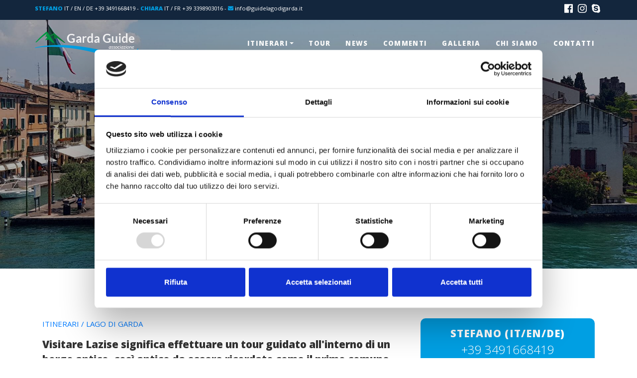

--- FILE ---
content_type: text/html; charset=utf-8
request_url: https://www.guidelagodigarda.it/it/itinerari/lago-di-garda/visita-guidata-lazise
body_size: 21389
content:


<!DOCTYPE html>

<html lang="it">
<head><meta charset="utf-8" /><meta name="viewport" content="width=device-width, initial-scale=1, shrink-to-fit=no" /><meta name="format-detection" content="telephone=no" /><title>
	Visita guidata di Lazise - Associazione Guide Turistiche per il Lago di Garda
</title><link rel="icon" type="image/png" href="../../../favicon-32x32.png" sizes="32x32" /><link rel="icon" type="image/png" href="../../../favicon-16x16.png" sizes="16x16" /><link href="https://maxcdn.bootstrapcdn.com/bootstrap/4.0.0/css/bootstrap.min.css" rel="stylesheet" /><link href="https://fonts.googleapis.com/css?family=Open+Sans:300,400,800&amp;display=swap" rel="stylesheet" /><link href="../../../css/animate.min.css" rel="stylesheet" /><link href="../../../slick/slick.css" rel="stylesheet" /><link href="../../../slick/slick-theme.css" rel="stylesheet" /><link href="../../../css/custom.min.css" rel="stylesheet" />
    <script id="Cookiebot" src="https://consent.cookiebot.com/uc.js" data-cbid="7f9ab1fd-a127-4180-b5e7-65b56ca6b6c1" data-blockingmode="auto" type="text/javascript"></script>
    
    <!-- Google tag (gtag.js) -->
    <script type="text/plain" data-cookieconsent="marketing" async src="https://www.googletagmanager.com/gtag/js?id=G-V1BZBVP928"></script>
    <script type="text/plain" data-cookieconsent="marketing">
      window.dataLayer = window.dataLayer || [];
      function gtag(){dataLayer.push(arguments);}
      gtag('js', new Date());

      gtag('config', 'G-V1BZBVP928');
    </script>

    
    <link href="../../../css/lightgallery.min.css" rel="stylesheet" />

    <style>
        #pnMappa{
            z-index:-1;
        }
    </style>
<meta property="og:title" content="Visita guidata di Lazise - Associazione Guide Turistiche per il Lago di Garda" /><meta property="og:type" content="website" /><meta property="og:description" content="Visita guidata di Lazise - Visitare Lazise significa effettuare un tour guidato all'interno di un borgo antico, così antico da essere ricordato come il primo comune libero d’Italia per quando nel lontano 983 l’imperatore Ottone II le ha concesso diritti e privilegi. " /><meta property="og:image" content="https://www.guidelagodigarda.it/public/itinerari/T20200204200107-visita-guidata-lazise.jpg" /><meta property="og:url" content="https://www.guidelagodigarda.it/it/itinerari/lago-di-garda/visita-guidata-lazise" /><meta property="og:site_name" content="Visita guidata di Lazise - Associazione Guide Turistiche per il Lago di Garda" /><meta name="twitter:image: alt" content="Visita guidata di Lazise - Associazione Guide Turistiche per il Lago di Garda" /><link rel='alternate' href='https://www.guidelagodigarda.it/it/itinerari/lago-di-garda/visita-guidata-lazise' hreflang='it' /><link rel='alternate' href='https://www.guidelagodigarda.it/en/itinerari/lago-di-garda/visita-guidata-lazise' hreflang='en' /><link rel='alternate' href='https://www.guidelagodigarda.it/de/itinerari/lago-di-garda/visita-guidata-lazise' hreflang='de' /><link rel='alternate' href='https://www.guidelagodigarda.it/fr/itinerari/lago-di-garda/visita-guidata-lazise' hreflang='fr' /><meta name="description" content="Visita guidata di Lazise - Visitare Lazise significa effettuare un tour guidato all&#39;interno di un borgo antico, così antico da essere ricordato come il primo comune libero d’Italia per quando nel lontano 983 l’imperatore Ottone II le ha concesso diritti e privilegi. " /></head>
<body>
    <form method="post" action="./visita-guidata-lazise" onsubmit="javascript:return WebForm_OnSubmit();" id="form1">
<div class="aspNetHidden">
<input type="hidden" name="__EVENTTARGET" id="__EVENTTARGET" value="" />
<input type="hidden" name="__EVENTARGUMENT" id="__EVENTARGUMENT" value="" />
<input type="hidden" name="__VIEWSTATE" id="__VIEWSTATE" value="KnAHvSwZrisQZ6WH+yOdGWYwRlwGc+MnFAJ1Q4Eok8m20LEfK5sW2TTpvv2iaiRbmzXEf5dCfOdEhH2xz24kEfZWVEO9IhdwOS5v0rJZvqF2tyuluiEfkaTpv9K1jKVc/0/nIUfWh0UtohTXFd9GDukNz4yt2GTUGRI9+wAQA81MeyLgqLsu2D4q+acbsZNPBDLBuivSdw/DgZjml7NX4yekovXtEhOp0DAWMsJTb0nafI3amLwfqlXL+8GspR99eoH/HWT0DxppUH5C0oXRVBxzN/mERQ/0hRpF/Fo4E53uUef5jodsfBT+xGX7p8DFBq/SCCEKotYrEvbaN7L6B0CtYGmdCZWU9DqB/NokEfXC/G31AXYXBlNo4epDXV1KyDeWgRfGqIdcBYN66Kd1r3N/j/y+LM0mC/fAEikdK1edDORUW3JT2gfZL+hufEMXahOdSXDqssM0HYt/PX+ba2ejCEBNDqsij+rtCXIpvsutMjQrejCKbLEyd/2mZaoYsAwLlq+0UCyFG+j3jbWTx3eDuwpn8QA6qFpOMvoYTyDQr2x3qtbHR9mHvEMWlXIWEW3illp7gb+D31zJO7wjOy5ZSLzZQ6A7fRlxEtRPoW002h+GlmO+W/Rdc34pH2yiRp3cQXewSrVDyBhsBqfdfvUZd9VT/Kg/d+IT7n8bgjF0zUwPHj1NjIQpfF1lK0/4c1Ykhrz1EzWUHaQiX+lTEGVR7FX6U5ofcNwHvXipjidwWv83GSA6beGRK8xmEMCUozkIhEGuctpBsJz3sY6sLv1NutZmoqqZxAUxVcja0CEyoY8DCBvbiYBdaAZ0XfG9YvKLDm7mnmxeoEKP38iTukVRK7UqrvIXquuFJpMd2x/dC6BNjyKt9p2jvxWKINOOUlM3cLZhdMxOZ8fu6K9ehWgKQjy/IODrYb7UjBhjoTHsUxyc6/9XPtz02kR1/5avIsjeRNs6piAK2SEyg+YQFLrKy0zJeiDptuYcvThF80GXG636KVk7hyzDlWi7MyKHxFs08wA0hZ0TloNrH7CBY/tR6Zvsy0dv9lqlh/UDvbRCRNd3u6HqFTQMPLjT8/Pj84mRjFih+4wPJ+xgxxV13nbN6HwtwLKQWu7uosdv2IKjDGrSQCBOfivvWTjk+JNOU1YVXba7nDPsnvZ5JjGBP0PMNnm8+zHJ6UrvW8tMO4aLFYEl0edPG6OZooRqBYJFkyt/9plQTqN9lpMjAZPENBgtH7Mrz3r3yBtZxPs9q4BtuMVYC9N8PsnpnqiAW8OZT15qAx54xLcUtfvbY/At5dclkk6vobDGpzdYd/WwEQ7InZEddNm/[base64]/tZLswKe/LH9rN9Ewb4ptG4mbol4kVnu1RI3YqD3MuHZxW4LF4MxftCgmxY7T31Br7jOvcXOz7s5/V6WVRBXwBKU+dH6QvySWef/x/edDCOUpTBHBsFVoV5R+AO3yGFINEr8ZZDle+bSXsm/e5zlZn9NIab2uRxf4IZT1Qcr7IvuInfbP7IObBLU11svI4t7mmvDUxjLsafHr6aGa+uFKvejz5ZOX5jsuO3c67BcAeT9dFxs32LAIFmnL2in6A7u6zW9pEaxJ6R1RMR1ovEV1PFb9Rqbk9NsiaXDHU0CdG9oVoALLczYM/j8uDBZEFfngcyJ8f1xG9nIFsXoKnsarvQUb0p/ti9Apm5FptDl7AiANDSeFuacYKQaKy6VgetpkpuD9EU9H/bhhOiO0bLMzb/YEEsJSaXUBncGhwrOu9240tT3ziIAf+jNjDS/+TCbweHqbNHNVngod9sTlDedPkU2yC0O7aYxqU7YA1GB9+ECzl47lt/C0SrjHFN0Sg2w3vnQeAaEkSbVK8RMk9mo1WJtEXhDi3LUypnTvTwyiM2iF6ofkFDGzoBZfdXmir6reWhYkQx3SPiKNfJF6UbOgWcphZP8lZ1/rAIXeCHwtHImuxyKFsj/o4uWBo/JqvQfPkWA6x1sxZjWodoLsThkLKRntBiom5hZ09ZX/HEsvc/NYcmLtRWtgwPnE5yK1RNyEzJcd66bouAt5wbMGFW6B5eguAR9FwlrHVCnqKevXtLS7Uc6BsW4l16CyRjiHuykpemLiMQVf2A/QiBqvpm7Uo4sJtFK8boOvEmLw3kEmDu0LRY8Rk0dD6h+Amua/BN6SZ9JQsWiqX0/14L/VY5xnZa4g7vKq34Lrlw3BVFF6EhEZ5vkX7EkDrS5sX5OFmKiRXLK/pEgdIKfqHkDnxtfNaPtPP+mkREXAlkqLubEwmJq2qNwedvgjHTsuI4no3YC/L5/pbwVQVmSpxDst+y9UrRgikjWqcLjnIdtX0jPKwmWeDUwjMdFVqP7FPyDaPrN7RPG/w0+Jaa8LDX32esSp4rhip4oDnBH59/B9oZPLFwZfy1QvGwQb3fad/AdiSh7zu0amshvp9We4t1oZXGRWUbpiTQTsje4A3WpEVitmb3EOuQ8PtUpW2iYoWmg0/m5t0uopo0TERky/OckMkn2lJDUqO7bRjT5M8kQbKEgbR/LiTPLGtBYD/BbZ6QnyWO9x7cEMYvLgybABSQkP9niv1fTlAryrvCigfOPLd99WJbB8TUZGx1lPd9gy9lLv++xRPE/jzr2yPiuGWbH+SqMeZmO4aL3D0017Eq/Aw6HGI9WtlAJSBWlhVa3tOUUwudzV+bPHAvVPP0boy9t3ULsTgl0zo6xmxC+qGLndODKawcj5J3rIFH0w80M0Wa+oDPOXeQTqk2V0PSISNzQ3P+37VX50TXTAz2aEwj1b0iNdekx4yc4bCCyhMY/T5th8SVAgtudCchfBELNMJXdA1OlL4VCLjW+yx/B/ABP2vl+tRSVqUeLt/B0BXec+FI6/[base64]/baFiiCGR6k0Fw2jJbYKfVs+CRgtff4NhAE6/b3gDy/kEX0XnHYeMZvI6SAzewNEH/NfXgu3XyJhL3HqOEZpegIYVBNMDe2hd8z4y7z0fz8iRf2b3pgisaRQR0ahZWGn4oQXoCeSIkHbJi1ho5r/5rQYRwCdFrhC+WujyT3RBuYE0hNm2+EIkCaOxvnO2nbiFNNbnr5tAVsrzM9QaNJT+2aU6oi9Mecon7Nn6+dziSL0hDitnOfBIUw3Qmjkqn9z9ZyFfyA2uQVWLvcIylXzSWsWB5/SZ4icS41uenf9+xIxFwmaCTl99OeuRfNQaop/wrg2qZRBa/yOBeD88SoUr33y2fgshfVGVbhUppzau/lyXm5avhRUI528GMLTvHg0cqzLzvYt0veCh9+cRt/kOF46q2sxECKdTXq2wSqh0IQIbPG+KGknpP5jbp87O3s1pLLD7Qo6AhkCiE+/krQ/YoweyQ5GX6Y1elL8n2EZPKUB6TcMA9idWb7Js8y3UWP0TeC0pkGSpVIEqpnrXYzNSZBXWXUYgAMGNM5aohvkCQ5siuXAywpHHteYiZeUkU/Glm+I9kI/dxuHG1QBH7BDrEGlJoub9c5cpI1GeUKVQDyDi0wYIB+W2j/C2ICAL+cFnxQCxhA6VsQhzhrbVnww8p6UuYJhavzGMz65KtF1frsWbUCY96xXKAKZI4/f0w39huoKTtxtzptHhDA9nmUWzqWOFxNUVKEhM4umlFom8Vbo1MiN+6DCOhEmYwnfE7aYjPSp2PFLURfe0+2euYb50OQnqoKNQ7ZHRN+AWo2AKk+Qf9tnWkhT+mHyqLZIMGqzpySmiAXIWVUs4p1di60Vyo/Dlf4rJc30dacRW+P9LxYYLC4kYZ/8c2FnCboHATBQ6XJfCnF3lCF7rmfbbkk74cGrBZQWgS5CVI9HEKClExhMgY1EMUwvmTlp0qDD0gVlYagckJjc3qAcN5RmsHwRVZDHxpCNPCTAhcxrnNtvAz2IhN5d9Iecny/wpUBryNosrq+f1fzzxPimfjbhvgUGTznLSc17gjdOHI/iDMMcJPir1TpW9//Y4HXJPpv/yhPy8lPxrwIl4cr9tmBhrXaLrnhkNupYz9JkKgxDNgpN/v11wTOdhau7TioErEzyP9om1DONDuSUmU+DQWRCkBssHfCLQ/Szw9JcHnMLDFKMaUGsmVQyvmp6GrzE6vq1CMHFF2mMskIeP3BT+YU9D0hM9Atfzq7qZyj9F5ICrsnKgoX4bQkaFbQeCWOtn2uWrtOfeipsgUHZnO10kkav58A1G2SeAoUws5eF7/Ls04g0k4fZpS2Kv/4DSvyaaWEa7UQ1pvCB7XrmWS4xNqFOcGoHNqi9kNIuQiGWPuLsHW77q8IyCdu/GRciC7tnBIUHWWUxrST6ZpD4wSGAwFD0Jw6oqk0fCrQANqHTJgyQCHD73NHRkv0Arp9rncnHkL9ZxGNpGtLgYG1Zzs1a3JosLw+hJFA2HTnCGNg408kXcDv2pGqnvKhmvnmVoywXOieTp6D3Jj0jhmZzLvqoLDv/6hqF7XhjYvg/cAxyYUholOegkheHwSLnPhURNmde4UEpHdQy8UJqHZcAYTaD+1RF3yI/J130/d+V5rDBUNQpid4EwqetlemQCBxDUe3mnm/Qws5MwZvqJPjyj/tC/MQCx6izVhiqC6EV4VNAEg/5gKc2PHSlAtMtgx/Ot/[base64]/+ornOc1NpwGDSDdq/LczAHoNEl5YOoSs0I8JfFcbBibb+EiNCC8d+f/liPmiZgG9jpilMOvm4YbJOQNq6PZehPXWkVlEXNK+tnMCmklgLnMvQiPaCib7EommHCrW0nPuIyvTSFGuRQhSTGhc0KfY+mus9bYLljZgQ4NXhbecO4VMOZ1i5hSeUbhKk0HyGzUO/VBdQsjLtnefuZUu0ePyvEOyldbuk17aHaHBQoF2MUai+8X1RqcIxI63lPVkZYbvQ2OoaNw5b9NGkDBtz33ZCSfJwfnx3egBBT7eC5dUSvFkdpxlVJzUELUJgZY1VyRTC7iZTGP2XWWS6atyl6KP2kNe2Yd6s+6QkZ5/mYIA+DjPRT9vP1R6zs5JW1+PWHcwnxfnCQTwj9nVYif7tsoNndWKvnLV/bGhIbfH1F81eSIN7iTBN44w0x1Qbw8Afabt148FqDeXiZVfMy9coumC0OjJpmy6c/I6AYKzcQJmnIEr0TBTuNJL9uVxGsbqlgQs+0CfBtQG5CeDxSyMGOvk7VotvoVfXZ1sxCI19pGK6wrOzD56fF3lZeg1jgk5qkf0M8Vk+axX0fSqnfUj4osT/5WijMMKLhNFcZ38zeEy9zU0T24GHAGZ+yjLpvDqdYec7GgmSV/RasCPkHCcv/F9EyzUBr73oXZRrZyh+NTaVmisKdpbN199GaeMiY9XrZGiF4uloL9lL4YI+fme4jiVGYgTA8L7pPHGxmTWP+zNauUlhjtnF+am40LXbk698W2YjS33E8jVqGpTdJu/4ViJ+DECh8FWnbXbLj0Vqp9XhgWY7lklZpePSQsGt355Bgp6UIwI43zVZZYSfvWAZ+wDh1cQIuHEkEtm+iSEQ376bWI2a0cLB3PN2PV/9VVqxdZ6z1NSpUSQyl6ttIbTCOdQLg0HLZhqUhh6R0Wdss22UHHY2nkuQj029aeowgrLwBu1YhoAwi2gmvWOCri+mEtay5ssF85WWGYdfv/No+U+PNUpZh3T+2/kTWQudxLvXbRzUDA3LIEbVUwB6L8eeeir/KCJylHGT71gIrrXypWKgmio+MYa88jgjgP7QEURWOr6FmMgl+OsjW4OI6Mvfll4+B8bDr8PjE/ZEyn4c8/b8VyjFJxCCB0GepI1QLyezk77XA6/Wva0rfvead0+JGvYP6uAwDBAquENobya6qw8bLulF8XTH6gw/821st+J+N6D4Ld6+447gNeTOFCldPOYzZ3IIun0ui7k5reUIkx0t0JAWpzs9SwuMSVygZXkjWBop8pAwWWV0tLiyKj4WI1BGs2yQouVCvm+HdSgkr5X+zW5LaC78GkPkkCC7yget1fDOyVwQnc/RjPmwFIL9lurxEC42WKCpDM+BZmIi/ttzbs3HO3mUCsIueKpnTjT+Th/764YHjpbZqyQOqtnlcI+UDw4b6rjXUyMPYibOikCo25PrIfNWer1EV6VnGEZgKHugyug0AE2hi4QxMd89A+CRullltxrkmU/alJPXSBAbDB7Sfcm+s1CiWlDskt5z+TW7Aam5MPvMaIX67t9S/n2lAJxHzDzKRvTVoLBVdJWqX/1Z+1Y9n2Apgl4GP79pM6YinJJ2seZYHClUroANlfWexCIytsVtO/3qOHt/XBv7bglkV/kdHYDhzFgIqecGgmecMoAlrdbgc45Ghf1cbcRwpBzrSd+weXP6Cu6ZtyXq/r5AWedd7hS8cI3eG8BsXtdp4G1b5Z0o3YyBz3EXVYmsR+4oOfM2xTbiY7QXUUfh1T4w7pLuSgTYDWINSNCzec37zqm5ZINqe9rzokoxgXw1/bqdpO6izDZjjJvR0oR0QDyVYhFZxMztFhG6BbhVydUQADDAOK6QSJ2te78TP4clXUc02zC5WEXkbvO9ttEV44pnk7ug7BAWPnz/hCx6YTZ9ZUGlyH2rRiA7kevpg6Sj0/azitLwugQlLriB0C9sqS/VlWkD+KQ0+lobeeoaDpVZqkTmfZmkaSYBg4YdGASSJcrhj9Fz/fluMqBJqUK5NGCpWDX82QATrnol1zTBOVJjZjjtFsHolJhmtm2IMwAak3jzbP4kQfYxl+WFzRpO9uV43DVngnMuTnI+WhgIBJq919u4z3qeh3ujOohG8AYM6CjBV1N828K7fzKXM2/+j63PChCIjwMPvfxF00BtJOpgdcmvZh+sYOYLxXCrwmaFWNXz76GB8H3y8XbYeofIw8x8jc9gPFJbJnJpyM2zNUe4Zxmnm71VtXzhMoGPwTi330OBOdcI+pkKZGSY5/565wWyQRO6Ub8SIhDmK072LVFdkkqeN8BvNqc2/HYy8zM2ftmGaT+/Sd5lYRq0YSjGQXXBzoJhoVabBGInGUJXABrFab1J8nB8WvfZwhmbppImli0LIgZoOppPBlLfg59YihUrE/WfGfh1pTRmvPC6Sc6TXYdX2Qd0a/xC0v7Ps0ORwFluWfcR4HSnNVPWlLMdV1OM11Yyx4TLErfYQAw0Ttga1O5QpkK8KbXuezkPl7HtNLjkBFBI7XbV5xzSqNqZ1M6sHLVVp8CTMtznblCfmH5i/FcRvJzF9H4jrDMmyAoefS07tl01rtn3VaVUFnXgat5NCcFpyzWwT+TpzxzXbVH5H/c3xetuS57GaAdR5a0yNc+zqshJ+/HcaDKdLoH558ap8ISMYZxquCUWWYbn0ZXpb8IV5x0Bh895sH8p59a6Bw0It7nPRCXPhhwKKjaQyzvDqZhSxqNxdXOwcTcPqvhbtIdjoA8oXjHzC6inQNI2+MCzvipEo8QtxETCumoTjIkOfe9To+nNJUh9oo2WPVVIsH3Lo+g9pF/eSuEO9lvPoChiZvGhLKYQgbsyuLYMQnRO225QlVsMt6/75k/7nnGxGaOi7EkQNnVNNj+Y7XV1bTMPYouP8tNcpeEpaXYLyVyxuEJgvUStG5taqo1sRKTp4uj4E5p6e4PieLJVnQeoTz9mio29JzqwKFzrcpwSvzNYJpntNwK5D1MzH+hJf80bv5naFJ76psEiOQ77/pZFz6k3Gpsc1aIdFRdZLiSSXstBfbjx1LULUtJ6Vdp1x5zj8ZUOm2OiBy6TzHJBYn78dVesUp9TDI66sf1DSCo0HO1M/6k7AhobPxxBr5khUrJcHgFro9U+4d5m0WpGMu+yeI2OwYrh9eSf0UpK3mW3C0G5HbV/zZgvScru0kkoJXwLITnLgAjIBCtQ2w9mTdTcEawtPLzjnkp7lWhmECMuKR47nxG5Xvv5snJqnOkhmUrTu5Rv78brZIB3CCMCEZd+NBQlnB5NdD8IsqrZS3ZJfGq8BIv5wO9kyfteJt4r6wNtLDxns70+o55U5eoL0lRs/+uGdxPbMInVu3p2sHAd2rt5ZEGo4Jz3hAtdr76+gOkbK7sdgYhKdLBhWfjbdROrRfjfSC+wteS8bFoH74SqvJEemTaYAo4=" />
</div>

<script type="text/javascript">
//<![CDATA[
var theForm = document.forms['form1'];
if (!theForm) {
    theForm = document.form1;
}
function __doPostBack(eventTarget, eventArgument) {
    if (!theForm.onsubmit || (theForm.onsubmit() != false)) {
        theForm.__EVENTTARGET.value = eventTarget;
        theForm.__EVENTARGUMENT.value = eventArgument;
        theForm.submit();
    }
}
//]]>
</script>


<script src="/WebResource.axd?d=pynGkmcFUV13He1Qd6_TZJwwjeP4YH6httTBqR-1PyNfjpTJdcObFYgF42Ujln1Y8ip04MFTt-Z1e93A6BJlKw2&amp;t=638901608248157332" type="text/javascript"></script>

<script>var itinerari = [['Visita guidata di Lazise', 'visita-guidata-lazise', 'lago-di-garda', 'itinerari', 45.475144, 10.720432, 'it/itinerari', 1], ];</script>
<script src="/WebResource.axd?d=x2nkrMJGXkMELz33nwnakHliC3QnWm_nQWQ0zT0ZgQi079m7PaUfFx9FPZBxXY_a9YJPssVw-JmBcsUWcriboYoDs_ojtTOwY9t2IC-JGpM1&amp;t=638901608248157332" type="text/javascript"></script>
<script type="text/javascript">
//<![CDATA[
function WebForm_OnSubmit() {
if (typeof(ValidatorOnSubmit) == "function" && ValidatorOnSubmit() == false) return false;
return true;
}
//]]>
</script>

<div class="aspNetHidden">

	<input type="hidden" name="__VIEWSTATEGENERATOR" id="__VIEWSTATEGENERATOR" value="AD218CDA" />
	<input type="hidden" name="__VIEWSTATEENCRYPTED" id="__VIEWSTATEENCRYPTED" value="" />
	<input type="hidden" name="__EVENTVALIDATION" id="__EVENTVALIDATION" value="DRMsTSjhSs2ViQTgTmAUI+gQCuWnEsLIu8K1KbcOKBkbx5OWBqbTREn3VOSGphUg4pmbwwNXK3qs+fM5qKkXGJwtfh1ZulW0kzAIYoOeY7uG1k2VDvv3ImLZ9Uq8GDPKhZt1/fGX8mbFtfVooY7nEDV7if6RfURgyM0Tx4FmCZ8hmPzQnt0B9zvHEHIcK7u/roeKqg6bTehL7s0uKsWMgnDOKLaFW6NcN69NRBHvIS9Sg9WMcmRnPoDMlz7MjtFxTmjoeGMKOwnllBVYN3wiE9W8rptbiAk2RPPYHNJSuPt5rwl4LDVVf4RpPnFtvPYI" />
</div>
        <!-- Menu -->
        <header>
            <div class="rigaSocial">
                <div class="container">
                    <div class="row align-items-center">
                        <div class="col d-none d-lg-block contatti text-uppercase">
                            <span class="text-bold">Stefano</span> IT / EN / DE <span id="telefonoStefano">+39 3491668419</span> - <span class="text-bold">Chiara</span> IT / FR <span id="telefonoChiara">+39 3398903016</span> - <span class="fas fa-envelope"></span> <a id="emailSito" class="text-lowercase" href="mailto:info@guidelagodigarda.it">info@guidelagodigarda.it</a>
                        </div>
                        <div class="col col-lg-auto">
                            <div class="row align-items-end">
                                <div class="col text-lg-right pr-1">
                                    <div class="fa-lg">
                                        <a id="lkFacebook" href="https://www.facebook.com/groups/380576525301457/" target="_blank"><i class="fab fa-facebook"></i></a>&nbsp;
                                        <a id="lkInsta" href="https://www.instagram.com/gardaguide/" target="_blank"><i class="fab fa-instagram"></i></a>&nbsp;
                                        <a id="lkSkype" href="skype:gardaguide?call" target="_blank"><i class="fab fa-skype"></i></a>
                                    </div>
                                </div>
                                <div class="col-auto d-none">
                                    <span id="lkIt" class="linkLingua active" onclick="langRedirect(&#39;it&#39;);">ITA</span> |
                                    <span id="lkEn" class="linkLingua" onclick="langRedirect(&#39;en&#39;);">ENG</span> |
                                    <span id="lkDe" class="linkLingua" onclick="langRedirect(&#39;de&#39;);">DEU</span> |
                                    <span id="lkFr" class="linkLingua" onclick="langRedirect(&#39;fr&#39;);">FRA</span>
                                </div>
                            </div>
                        </div>
                    </div>
                </div>
            </div>

            <nav class="navbar fixed-top navbar-expand-lg navbar-light animated fadeInDown">
                <div class="container no-padding">
                    <a class="navbar-brand" href="../../"><img class="logoMenu" src="../../../images/layout/logo-guide-garda-bianco.png" alt="Logo Guide Lago di Garda" /></a>

                    <button class="navbar-toggler" type="button" data-toggle="collapse" data-target="#menuCollapse" aria-controls="navbarSupportedContent" aria-expanded="false" aria-label="Toggle navigation">
                        <span class="icon-container">
                            <span class="icon-bar top"></span>
                            <span class="icon-bar middle"></span>
                            <span class="icon-bar bottom"></span>
                        </span>
                    </button>

                    <div class="collapse navbar-collapse" id="menuCollapse">
                        <ul class="navbar-nav ml-auto">
                            <li class="nav-item d-lg-none"><a class="nav-link" href="../../">Home</a></li>

                            <li class="nav-item dropdown">
                                <a id="navbarDropdown" class="nav-link dropdown-toggle" href="#" role="button" data-toggle="dropdown" aria-haspopup="true" aria-expanded="false">Itinerari</a>
                                <div class="dropdown-menu" aria-labelledby="navbarDropdown">
                                    
                                            <a class="dropdown-item" data-titolo="Lago di Garda" href="../lago-di-garda">Lago di Garda</a>
                                        
                                            <a class="dropdown-item" data-titolo="Brescia" href="../brescia">Brescia</a>
                                        
                                            <a class="dropdown-item" data-titolo="Lago di Iseo" href="../lago-di-iseo">Lago di Iseo</a>
                                        
                                            <a class="dropdown-item" data-titolo="Verona" href="../verona">Verona</a>
                                        
                                            <a class="dropdown-item" data-titolo="Mantova" href="../mantova">Mantova</a>
                                        
                                            <a class="dropdown-item" data-titolo="Trento" href="../trento">Trento</a>
                                        
                                            <a class="dropdown-item" data-titolo="Franciacorta" href="../franciacorta">Franciacorta</a>
                                        

                                    
                                </div>
                            </li>

                            <li class="nav-item"><a class="nav-link" href="../tour">Tour</a></li>
                            <li class="nav-item"><a class="nav-link" href="../../news">News</a></li>
                            <li class="nav-item"><a class="nav-link" href="../../commenti">Commenti</a></li>
                            <li class="nav-item"><a class="nav-link" href="../../galleria">Galleria</a></li>
                            <li class="nav-item"><a class="nav-link" href="../../chi-siamo">Chi siamo</a></li>
                            <li class="nav-item"><a class="nav-link" href="../../contatti">Contatti</a></li>
                        </ul>
                    </div>
                </div>
            </nav>
        </header>

        
    
            <div class="relative">
                <section class="pnSliderTop">
                    <div class="slide sfondoImg singola" style='background-image: url(../../../public/itinerari/T20200204200107-visita-guidata-lazise.jpg);'>
                        <div class="slideCaption">
                            <div class="container">
                                <div class="row">
                                    <div class="col-lg-6 text-center text-lg-left no-padding">
                                        <h1 class="animated fadeInLeftBig text-white"><span class="lbBig">Visita guidata di Lazise</span></h1>
                                    </div>
                                </div>
                            </div>
                        </div>
                    </div>
                </section>
            </div>

            <section class="sezione">
                <div class="container">
                    <div class="row">
                        <div class="col-lg-8">
                            <a class="text-uppercase" href="../lago-di-garda">Itinerari / Lago di Garda</a>
                            <div class="spacer-15"></div>
                            <div>
	
                                <p class="lead no-margin abstract">Visitare Lazise significa effettuare un tour guidato all'interno di un borgo antico, così antico da essere ricordato come il primo comune libero d’Italia per quando nel lontano 983 l’imperatore Ottone II le ha concesso diritti e privilegi. Ancora oggi Lazise conserva gran parte della mura medievali.</p>
                                <div class="spacer-50"></div>
                            
</div>

                            

                            <p>L&rsquo;<strong>itinerario guidato di Lazise</strong> si snoda nel centro storico alla scoperta delle tre Porte della cittadina (<strong>Porta San Zeno, Porta Cansignorio e Porta del Lion</strong>) e del Porto sul quale si affacciano i due edifici simbolo: la<strong> chiesetta di San Nicol&ograve;</strong> con suggestivi affreschi di scuola giottesca e la <strong>Dogana veneta</strong>, citata una prima volta nel 1329, successivamente utilizzata come darsena dagli Scaligeri e dogana sotto la Serenissima, quando Lazise divenne importante centro commerciale.</p>
<p>Anche a Lazise &egrave; possibile ammirare un <strong>castello scaligero</strong>, gemello di quello di Sirmione, che faceva parte del sistema difensivo a forti distaccati concepito astutamente dai signori di Verona per fronteggiare i nemici</p>
<p>Il <strong>percorso turistico</strong> a Lazise pu&ograve; essere completato dalla visita guidata di Bardolino o della vicina Peschiera.</p>
<p><em><span style="font-size: 16px;">Durata del percorso: mezza giornata</span></em></p>

                            <div class="spacer-45 d-lg-none"></div>
                        </div>

                        <div class="col-lg-4">
                            <div class="pnCardContatti">
                                
                                <span class="leadBig">Stefano (IT/EN/DE)</span><br />
                                <span id="content_fvDettaglio_lbTelStefano" class="lead">+39 3491668419</span>
                                <hr />
                                <span class="leadBig">Chiara (IT/FR)</span><br />
                                <span id="content_fvDettaglio_lbTelChiara" class="lead">+39 3398903016</span>
                                <hr />
                                <a class="bt-link scroll-to-target" href="#pnForm" data-offset="110">Scrivici tramite form</a>
                            </div>

                            

                            
                        </div>
                    </div>
                </div>
            </section>

            <input type="hidden" name="ctl00$content$fvDettaglio$hfCategoria" id="hfCategoria" value="0" />
        

    

    

    <div id="content_pnGalleria" class="pnGalleriaItinerario">
	
        <div class="container">
            <div class="galleria row">
                
                        <div class="col-md-6 col-lg-4 item mb-4" data-src='../../../public/itinerari/T20200204200115-visita-guidata-lazise.jpg'>
                            <img src="../../../public/itinerari/E20200204200115-visita-guidata-lazise.jpg" />
                        </div>
                    
            </div>
        </div>
    
</div>

    

    <div id="pnMappa">

</div>

    <section class="grigio haBox">
        <div id="content_pnTitolo" class="titolo noMargine itinerari">
	
            <div class="container">
                
                        <h2>Ti potrebbe interessare<br /><span class="small">Visite guidate alla scoperta del Lago di Garda</span></h2>
                    

                
            </div>
        
</div>

        <div class="container">
            <div class="row">
                
                        <div class="col-md-6 col-lg-4 wow fadeIn" data-wow-delay='0.0s'>
                            <a href="visita-guidata-di-desenzano">
                                <div class="boxItinerario">
                                    <div class="boxSfondo" style='background-image:url(../../../public/itinerari/E20191128173857-desenzano-guide-garda.jpg);'></div>
                                    <div id="content_rItinerari_pnCaption_0" class="boxCaption itinerari">
	
                                        <h3>Visita guidata di Desenzano</h3>
                                        <p>Visitare Desenzano significa effettuare un tour guidato alla vera capitale del lago di Garda. L’itinerario guidato di Desenzano si snoda nel suo centro storico.</p>
                                        <div class="spacer-15"></div>
                                        <div class="text-right">
                                            <a class="bt-link" href="visita-guidata-di-desenzano">Info</a>
                                        </div>
                                    
</div>
                                </div>
                            </a>
                        </div>
                    
                        <div class="col-md-6 col-lg-4 wow fadeIn" data-wow-delay='0.1s'>
                            <a href="visita-guidata-del-parco-del-vittoriale">
                                <div class="boxItinerario">
                                    <div class="boxSfondo" style='background-image:url(../../../public/itinerari/E20200203145252-visita-guidata-del-parco-del-vittoriale.jpg);'></div>
                                    <div id="content_rItinerari_pnCaption_1" class="boxCaption itinerari">
	
                                        <h3>Visita guidata del Parco del Vittoriale</h3>
                                        <p>Come effettuare una visita al Vittoriale? Lasciatevi accompagnare da una delle nostre guide turistiche abilitate alla scoperta del Giardino del Vittoriale degli Italiani, eletto Parco più bello d’Italia nel 2012.  </p>
                                        <div class="spacer-15"></div>
                                        <div class="text-right">
                                            <a class="bt-link" href="visita-guidata-del-parco-del-vittoriale">Info</a>
                                        </div>
                                    
</div>
                                </div>
                            </a>
                        </div>
                    
                        <div class="col-md-6 col-lg-4 wow fadeIn" data-wow-delay='0.2s'>
                            <a href="visita-guidata-di-malcesine">
                                <div class="boxItinerario">
                                    <div class="boxSfondo" style='background-image:url(../../../public/itinerari/E20200202190455-visita-guidata-malcesine.jpg);'></div>
                                    <div id="content_rItinerari_pnCaption_2" class="boxCaption itinerari">
	
                                        <h3>Visita guidata di Malcesine</h3>
                                        <p>E’ difficile resistere al fascino del borgo di Malcesine, uno dei più amati e frequentati della sponda veronese del Lago di Garda.</p>
                                        <div class="spacer-15"></div>
                                        <div class="text-right">
                                            <a class="bt-link" href="visita-guidata-di-malcesine">Info</a>
                                        </div>
                                    
</div>
                                </div>
                            </a>
                        </div>
                    

                
            </div>
        </div>
    </section>

    <section class="pnCommenti sezione">
        <div class="container">
            <h2 class="text-center"><span><span class="light">Dicono di</span> noi</span></h2>
            <div class="spacer-60"></div>
            <div class="pnSliderCommenti">
                
                        <div class="slide">
                            <p class="lead">Guide turistiche eccezionali, è stata una bellissima esperienza che sicuramente ripeterò il prossimo anno.</p>
                            <span class="small">Stefano, 04/04/2018</span>
                        </div>
                    

                
            </div>
        </div>
    </section>

    

<script src="https://www.google.com/recaptcha/api.js" async defer></script>

<div id="pnForm" class="sezione pnFormContatti">
	
    <div class="container">
        <div class="row justify-content-center">
            <div class="col-lg-10">
                <h2 class="text-center"><span>Maggiori informazioni</span></h2>
                <p class="lead text-center">Stefano <span id="content_ccontatti_lbTelStefano">+39 3491668419</span> - Chiara <span id="content_ccontatti_lbTelChiara">+39 3398903016</span></p>
                <div class="row">
                    <div class="col-md-6">
                        <input name="ctl00$content$ccontatti$txtNome" type="text" id="content_ccontatti_txtNome" class="form-control" Placeholder="Nome" />
                        <span id="content_ccontatti_ctl01" class="errore" style="display:none;"></span>
                    </div>
                    <div class="col-md-6">
                        <input name="ctl00$content$ccontatti$txtEmail" type="text" id="content_ccontatti_txtEmail" class="form-control" Placeholder="Email" />
                        <span id="content_ccontatti_ctl02" class="errore" style="display:none;"></span>
                        <span id="content_ccontatti_ctl03" class="errore" style="display:none;"></span>
                    </div>
                    <div class="col-md-6">
                        <input name="ctl00$content$ccontatti$txtTelefono" type="text" id="content_ccontatti_txtTelefono" class="form-control" Placeholder="Telefono" />
                    </div>
                    <div class="col-md-6">
                        <input name="ctl00$content$ccontatti$txtOggetto" type="text" id="content_ccontatti_txtOggetto" class="form-control" Placeholder="Oggetto" />
                        <span id="content_ccontatti_ctl04" class="errore" style="display:none;"></span>
                    </div>
                    <div class="col-md-12">
                        <textarea name="ctl00$content$ccontatti$txtMessaggio" rows="2" cols="20" id="content_ccontatti_txtMessaggio" class="form-control areaTesto" Placeholder="Messaggio">
</textarea>
                        <span id="content_ccontatti_ctl05" class="errore" style="display:none;"></span>
                        
                        <div class="d-flex">
                            <div style="min-width:30px">
                                <span class="styled-checkbox"><input id="content_ccontatti_ckPrivacy" type="checkbox" name="ctl00$content$ccontatti$ckPrivacy" /><label for="content_ccontatti_ckPrivacy"> </label></span>
                            </div>
                            <div>
                                <span class="small">Confermo di aver letto l'<span class="chiamaPrivacy text-bold">informativa sulla privacy</span>, di accettarne le condizioni e di autorizzare il trattamento dei dati personali nel rispetto della legge 196/03.</span>
                                <span id="ckErrore" class="errore text-bold" style="display:none;">È obbligatorio accettare le condizioni</span>
                            </div>
                        </div>

                        <div class="spacer-15"></div>

                        <div class="d-flex">
                            <div style="min-width:30px">
                                <span class="styled-checkbox"><input id="content_ccontatti_ckPromo" type="checkbox" name="ctl00$content$ccontatti$ckPromo" /><label for="content_ccontatti_ckPromo"> </label></span>
                            </div>
                            <div>
                                <span class="small">Acconsento al trattamento dei miei dati personali per l'invio di e-mail informative e promozionali da parte di Associazione Guide Garda.</span>
                            </div>
                        </div>

                        <input name="ctl00$content$ccontatti$hfFormValido" type="text" id="hfFormValido" class="d-none" />
                        <span id="content_ccontatti_ctl07" class="errore" style="display:none;"></span>

                        <div class="spacer-20"></div>
                        <div class="g-recaptcha" data-sitekey="6LeR4rcUAAAAAJtFRNUWGNk6ZMl99e015qCTZ-pm" data-callback="validaForm" data-expired-callback="svalidaForm"></div>
                        <div class="spacer-20"></div>

                        <div class="text-center">
                            <a onclick="return ValidaFormGruppo(&#39;fContatti&#39;);" id="content_ccontatti_btInvia" class="bt-link" href="javascript:WebForm_DoPostBackWithOptions(new WebForm_PostBackOptions(&quot;ctl00$content$ccontatti$btInvia&quot;, &quot;&quot;, true, &quot;fContatti&quot;, &quot;&quot;, false, true))">Invia messaggio</a>
                        </div>
                    </div>
                </div>
            </div>
        </div>
    </div>

</div>

<script>
    function validaForm() {
        var response = grecaptcha.getResponse();
        $('#hfFormValido').val(response);
    }

    function svalidaForm() {
        $('#hfFormValido').val();
        grecaptcha.reset();
    }
</script>
    

<section class="sezione">
    <div class="container">
        <h2 class="text-center">
            <span><span class="light">I nostri</span> partner</span></h2>
        <div class="spacer-70"></div>
        <div class="row justify-content-center">
            
                    <div class="col-md-6 col-lg-3 col-xl-2 text-center">
                        <a href="http://www.guidesirmione.com/" target="_blank"><img class="img-fluid" src="../../../public/partners/20180327143255-logo-guide-sirmione.png" alt="Guide Sirmione" /></a>
                        <div class="spacer-15"></div>
                    </div>
                    
                
                    <div class="col-md-6 col-lg-3 col-xl-2 text-center">
                        <a href="https://www.guidaturisticamantovaverona.it/" target="_blank"><img class="img-fluid" src="../../../public/partners/20180327143419-logo-stefano-mutti.png" alt="Guida Turistica Stefano Mutti" /></a>
                        <div class="spacer-15"></div>
                    </div>
                    
                
                    <div class="col-md-6 col-lg-3 col-xl-2 text-center">
                        <a href="https://www.sirmioneboats.it/" target="_blank"><img class="img-fluid" src="../../../public/partners/20180327143436-logo-sirmione-boats.png" alt="Sirmione Boats" /></a>
                        <div class="spacer-15"></div>
                    </div>
                    
                

            
        </div>
    </div>
</section>

        
        <!-- Footer -->
        <footer>
            <div class="container">
                <div class="row">
                    <div class="col-md-7 col-lg-5" itemscope itemtype="http://schema.org/LocalBusiness">
                        <img class="img-fluid" itemprop="logo image" src="../../../images/layout/logo-guide-garda-bianco.png" alt="Logo Guide Lago di Garda" />
                        <div class="spacer-30"></div>
                        <h4 itemprop="name">Associazione Guide Lago di Garda</h4>
                        <span class="text-light">Associazione guide turistiche e <br />accompagnatori del Lago di Garda</span><br /><br />
                        <div itemprop="address" itemscope itemtype="http://schema.org/PostalAddress">
                            <p>
                                <span itemprop="streetAddress">Viale Piave, 12</span><br />
                                <span itemprop="addressLocality">25123 Brescia (BS)</span><br />
                                <span itemprop="addressRegion">Italia</span>
                            </p>
                        </div>
                        <div class="d-md-none">
                            <span class="chiamaPrivacy">Privacy policy</span>
                            <div class="spacer-30"></div>
                        </div>
                        <span id="lbUrl" class="d-none" itemprop="url">https://www.guidelagodigarda.it/</span>
                    </div>
                    <div class="d-none d-lg-block col-lg-2">
                        <h4>Menu</h4><br />
                        <a href="../../">Home</a><br />
                        <a href="../../news">News</a><br />
                        <a href="../../commenti">Commenti</a><br />
                        <a href="../../galleria">Galleria</a><br />
                        <a href="../../chi-siamo">Chi siamo</a><br />
                        <a href="../../contatti">Contatti</a><br /><br />
                        <span class="chiamaPrivacy">Privacy policy</span><br />
                        <span class="chiamaCookie">Cookie policy</span>
                    </div>
                    <div class="d-none d-lg-block col-lg-2">
                        <h4><span>Itinerari</span></h4><br />
                        
                                <a class="link-dropdown" data-titolo="Lago di Garda" href="../lago-di-garda">Lago di Garda</a><br />
                            
                                <a class="link-dropdown" data-titolo="Brescia" href="../brescia">Brescia</a><br />
                            
                                <a class="link-dropdown" data-titolo="Lago di Iseo" href="../lago-di-iseo">Lago di Iseo</a><br />
                            
                                <a class="link-dropdown" data-titolo="Verona" href="../verona">Verona</a><br />
                            
                                <a class="link-dropdown" data-titolo="Mantova" href="../mantova">Mantova</a><br />
                            
                                <a class="link-dropdown" data-titolo="Trento" href="../trento">Trento</a><br />
                            
                                <a class="link-dropdown" data-titolo="Franciacorta" href="../franciacorta">Franciacorta</a><br />
                            
                        <a href="../tour">Tour</a>
                    </div>
                    <div class="col-md-5 col-lg-3">
                        <h4>Follow us</h4><br />
                        <div class="fa-2x">
                            <a id="lkFacebook2" href="https://www.facebook.com/groups/380576525301457/" target="_blank"><i class="fab fa-facebook"></i></a>&nbsp;
                            <a id="lkInsta2" href="https://www.instagram.com/gardaguide/" target="_blank"><i class="fab fa-instagram"></i></a>&nbsp;
                            <a id="lkSkype2" href="skype:gardaguide?call" target="_blank"><i class="fab fa-skype"></i></a>
                        </div>
                        <br /><br />
                        <h4><span>Commenti</span></h4><br />
                        <p><span>Se hai partecipato ad una nostra uscita e vuoi raccontare la tua esperienza lascia un commento o inviaci una fotografia cliccando sui seguenti bottoni.</span></p>
                        <a class="bt-link" href="../../commenti" style="min-width:240px;">Scrivi un commento</a><br />
                        <a class="bt-link mt-3" href="../../invia-foto" style="min-width:240px;">Invia una fotografia</a>
                    </div>
                </div>
            </div>
        </footer>

        <div class="rigaFooter">
            <div class="container">
                <div class="row">
                    <div class="col">
                        <a href="../../area-riservata" target="_blank">Area riservata</a> - <span><span>Tutti i diritti riservati</span> © <span id="lbAnnoFooter">2026</span></span>
                    </div>
                    <div class="col-auto d-none d-sm-block">
                        <a href="http://www.wildsoup.com" target="_blank" rel="nofollow"><img src="../../../images/layout/logo-wildsoup-bianco.png" alt="Logo Wildsoup" /></a>
                    </div>
                </div>
            </div>
        </div>

        <script>FontAwesomeConfig={searchPseudoElements:!0};</script>
        <script src="https://ajax.googleapis.com/ajax/libs/jquery/3.2.1/jquery.min.js"></script>
        <script src="https://cdnjs.cloudflare.com/ajax/libs/popper.js/1.12.9/umd/popper.min.js"></script>
        <script src="https://maxcdn.bootstrapcdn.com/bootstrap/4.0.0/js/bootstrap.min.js"></script>
        <script src="https://unpkg.com/sweetalert2@7.17.0/dist/sweetalert2.all.js"></script>
        <script src='../../../script/wow.min.js'></script>
        <script src='../../../slick/slick.min.js'></script>
        <script src='../../../script/fontawesome-all.min.js'></script>
        <script src='../../../script/custom.min.js'></script>
        <link href='../../../privacy/css/stilePrivacy.min.css?v=1_3' rel='stylesheet' />

<!-- PRIVACY -->
<div id="modalPolicy" class="modal fade" tabindex="-1" role="dialog" aria-labelledby="modalPolicy" aria-hidden="true">
    <div class="modal-dialog modal-lg modal-dialog-centered">
        <div class="modal-content">
            <span class="closeModal"><i class="fas fa-times"></i></span>
            <iframe id="modalTesto" class="modalTesto"></iframe>
        </div>
    </div>
</div>

<!-- COOKIE -->
<div id="modalCookie" class="modal fade" tabindex="-1" role="dialog" aria-labelledby="modalCookie" aria-hidden="true">
    <div class="modal-dialog modal-lg modal-dialog-centered">
        <div class="modal-content">
            <span class="closeModal"><i class="fas fa-times"></i></span>
            <div class="modalTesto">
                <div class="testoIframe">
                    <h3 class="text-center">Cookie policy</h3>
                    <script id="CookieDeclaration" src="https://consent.cookiebot.com/7f9ab1fd-a127-4180-b5e7-65b56ca6b6c1/cd.js" type="text/javascript" async></script>
                </div>
            </div>
        </div>
    </div>
</div>

<script>
    var path = 'https://www.guidelagodigarda.it/';
    var nomeApp = 'guidegarda';
    var nomeSito = 'Associazione Guide Turistiche per il Lago di Garda';
    var lingua = 0;
</script>

<script src='../../../privacy/scripts/scriptPrivacy.min.js?v=1_3'></script>
        
    <script src="https://maps.googleapis.com/maps/api/js?key=AIzaSyC-ONYfH10zkjXWM2AlgbsDRH_e3KuOYzs"></script>
    <script src='../../../script/map.js'></script>
    <script src='../../../script/lightgallery.min.js'></script>
    <script src='../../../script/lightgallery-all.min.js'></script>

    <script>
        $(function () {
            var categoria = $('#hfCategoria').val();

            if (categoria != 7)
                initSpots();

            $('.galleria').lightGallery({
                selector: '.item',
                download: false,
                thumbnail: false
            });

            // S L I D E   C O M M E N T I
            $('.pnSliderCommenti').slick({
                autoplay: true,
                autoplaySpeed: 3000,
                arrows: true,
                dots: false,
                draggable: true,
                infinite: true,
                pauseOnHover: false,
                slidesToShow: 1,
                slidesToScroll: 1,
                responsive: [
                {
                    breakpoint: 992,
                    settings: {
                        arrows: false
                    }
                }]
            });
        });
    </script>

    
<script type="text/javascript">
//<![CDATA[
var Page_Validators =  new Array(document.getElementById("content_ccontatti_ctl01"), document.getElementById("content_ccontatti_ctl02"), document.getElementById("content_ccontatti_ctl03"), document.getElementById("content_ccontatti_ctl04"), document.getElementById("content_ccontatti_ctl05"), document.getElementById("ckErrore"), document.getElementById("content_ccontatti_ctl07"));
//]]>
</script>

<script type="text/javascript">
//<![CDATA[
var content_ccontatti_ctl01 = document.all ? document.all["content_ccontatti_ctl01"] : document.getElementById("content_ccontatti_ctl01");
content_ccontatti_ctl01.controltovalidate = "content_ccontatti_txtNome";
content_ccontatti_ctl01.errormessage = "Campo obbligatorio";
content_ccontatti_ctl01.display = "None";
content_ccontatti_ctl01.validationGroup = "fContatti";
content_ccontatti_ctl01.evaluationfunction = "RequiredFieldValidatorEvaluateIsValid";
content_ccontatti_ctl01.initialvalue = "";
var content_ccontatti_ctl02 = document.all ? document.all["content_ccontatti_ctl02"] : document.getElementById("content_ccontatti_ctl02");
content_ccontatti_ctl02.controltovalidate = "content_ccontatti_txtEmail";
content_ccontatti_ctl02.errormessage = "Campo obbligatorio";
content_ccontatti_ctl02.display = "None";
content_ccontatti_ctl02.validationGroup = "fContatti";
content_ccontatti_ctl02.evaluationfunction = "RequiredFieldValidatorEvaluateIsValid";
content_ccontatti_ctl02.initialvalue = "";
var content_ccontatti_ctl03 = document.all ? document.all["content_ccontatti_ctl03"] : document.getElementById("content_ccontatti_ctl03");
content_ccontatti_ctl03.controltovalidate = "content_ccontatti_txtEmail";
content_ccontatti_ctl03.errormessage = "Indirizzo email non valido";
content_ccontatti_ctl03.display = "None";
content_ccontatti_ctl03.validationGroup = "fContatti";
content_ccontatti_ctl03.evaluationfunction = "RegularExpressionValidatorEvaluateIsValid";
content_ccontatti_ctl03.validationexpression = "^([\\w-\\.]+)@((\\[[0-9]{1,3}\\.[0-9]{1,3}\\.[0-9]{1,3}\\.)|(([\\w-]+\\.)+))([a-zA-Z]{2,4}|[0-9]{1,3})(\\]?)$";
var content_ccontatti_ctl04 = document.all ? document.all["content_ccontatti_ctl04"] : document.getElementById("content_ccontatti_ctl04");
content_ccontatti_ctl04.controltovalidate = "content_ccontatti_txtOggetto";
content_ccontatti_ctl04.errormessage = "Campo obbligatorio";
content_ccontatti_ctl04.display = "None";
content_ccontatti_ctl04.validationGroup = "fContatti";
content_ccontatti_ctl04.evaluationfunction = "RequiredFieldValidatorEvaluateIsValid";
content_ccontatti_ctl04.initialvalue = "";
var content_ccontatti_ctl05 = document.all ? document.all["content_ccontatti_ctl05"] : document.getElementById("content_ccontatti_ctl05");
content_ccontatti_ctl05.controltovalidate = "content_ccontatti_txtMessaggio";
content_ccontatti_ctl05.errormessage = "Campo obbligatorio";
content_ccontatti_ctl05.display = "None";
content_ccontatti_ctl05.validationGroup = "fContatti";
content_ccontatti_ctl05.evaluationfunction = "RequiredFieldValidatorEvaluateIsValid";
content_ccontatti_ctl05.initialvalue = "";
var ckErrore = document.all ? document.all["ckErrore"] : document.getElementById("ckErrore");
ckErrore.errormessage = "È obbligatorio accettare le condizioni";
ckErrore.display = "Dynamic";
ckErrore.validationGroup = "fContatti";
ckErrore.evaluationfunction = "CustomValidatorEvaluateIsValid";
ckErrore.clientvalidationfunction = "controllaPrivacy";
var content_ccontatti_ctl07 = document.all ? document.all["content_ccontatti_ctl07"] : document.getElementById("content_ccontatti_ctl07");
content_ccontatti_ctl07.controltovalidate = "hfFormValido";
content_ccontatti_ctl07.errormessage = "Campo obbligatorio";
content_ccontatti_ctl07.display = "None";
content_ccontatti_ctl07.validationGroup = "fContatti";
content_ccontatti_ctl07.evaluationfunction = "RequiredFieldValidatorEvaluateIsValid";
content_ccontatti_ctl07.initialvalue = "";
//]]>
</script>


<script type="text/javascript">
//<![CDATA[

var Page_ValidationActive = false;
if (typeof(ValidatorOnLoad) == "function") {
    ValidatorOnLoad();
}

function ValidatorOnSubmit() {
    if (Page_ValidationActive) {
        return ValidatorCommonOnSubmit();
    }
    else {
        return true;
    }
}
        //]]>
</script>
</form>
</body>
</html>

--- FILE ---
content_type: text/html; charset=utf-8
request_url: https://www.google.com/recaptcha/api2/anchor?ar=1&k=6LeR4rcUAAAAAJtFRNUWGNk6ZMl99e015qCTZ-pm&co=aHR0cHM6Ly93d3cuZ3VpZGVsYWdvZGlnYXJkYS5pdDo0NDM.&hl=en&v=PoyoqOPhxBO7pBk68S4YbpHZ&size=normal&anchor-ms=20000&execute-ms=30000&cb=eyccz1nrc31k
body_size: 49276
content:
<!DOCTYPE HTML><html dir="ltr" lang="en"><head><meta http-equiv="Content-Type" content="text/html; charset=UTF-8">
<meta http-equiv="X-UA-Compatible" content="IE=edge">
<title>reCAPTCHA</title>
<style type="text/css">
/* cyrillic-ext */
@font-face {
  font-family: 'Roboto';
  font-style: normal;
  font-weight: 400;
  font-stretch: 100%;
  src: url(//fonts.gstatic.com/s/roboto/v48/KFO7CnqEu92Fr1ME7kSn66aGLdTylUAMa3GUBHMdazTgWw.woff2) format('woff2');
  unicode-range: U+0460-052F, U+1C80-1C8A, U+20B4, U+2DE0-2DFF, U+A640-A69F, U+FE2E-FE2F;
}
/* cyrillic */
@font-face {
  font-family: 'Roboto';
  font-style: normal;
  font-weight: 400;
  font-stretch: 100%;
  src: url(//fonts.gstatic.com/s/roboto/v48/KFO7CnqEu92Fr1ME7kSn66aGLdTylUAMa3iUBHMdazTgWw.woff2) format('woff2');
  unicode-range: U+0301, U+0400-045F, U+0490-0491, U+04B0-04B1, U+2116;
}
/* greek-ext */
@font-face {
  font-family: 'Roboto';
  font-style: normal;
  font-weight: 400;
  font-stretch: 100%;
  src: url(//fonts.gstatic.com/s/roboto/v48/KFO7CnqEu92Fr1ME7kSn66aGLdTylUAMa3CUBHMdazTgWw.woff2) format('woff2');
  unicode-range: U+1F00-1FFF;
}
/* greek */
@font-face {
  font-family: 'Roboto';
  font-style: normal;
  font-weight: 400;
  font-stretch: 100%;
  src: url(//fonts.gstatic.com/s/roboto/v48/KFO7CnqEu92Fr1ME7kSn66aGLdTylUAMa3-UBHMdazTgWw.woff2) format('woff2');
  unicode-range: U+0370-0377, U+037A-037F, U+0384-038A, U+038C, U+038E-03A1, U+03A3-03FF;
}
/* math */
@font-face {
  font-family: 'Roboto';
  font-style: normal;
  font-weight: 400;
  font-stretch: 100%;
  src: url(//fonts.gstatic.com/s/roboto/v48/KFO7CnqEu92Fr1ME7kSn66aGLdTylUAMawCUBHMdazTgWw.woff2) format('woff2');
  unicode-range: U+0302-0303, U+0305, U+0307-0308, U+0310, U+0312, U+0315, U+031A, U+0326-0327, U+032C, U+032F-0330, U+0332-0333, U+0338, U+033A, U+0346, U+034D, U+0391-03A1, U+03A3-03A9, U+03B1-03C9, U+03D1, U+03D5-03D6, U+03F0-03F1, U+03F4-03F5, U+2016-2017, U+2034-2038, U+203C, U+2040, U+2043, U+2047, U+2050, U+2057, U+205F, U+2070-2071, U+2074-208E, U+2090-209C, U+20D0-20DC, U+20E1, U+20E5-20EF, U+2100-2112, U+2114-2115, U+2117-2121, U+2123-214F, U+2190, U+2192, U+2194-21AE, U+21B0-21E5, U+21F1-21F2, U+21F4-2211, U+2213-2214, U+2216-22FF, U+2308-230B, U+2310, U+2319, U+231C-2321, U+2336-237A, U+237C, U+2395, U+239B-23B7, U+23D0, U+23DC-23E1, U+2474-2475, U+25AF, U+25B3, U+25B7, U+25BD, U+25C1, U+25CA, U+25CC, U+25FB, U+266D-266F, U+27C0-27FF, U+2900-2AFF, U+2B0E-2B11, U+2B30-2B4C, U+2BFE, U+3030, U+FF5B, U+FF5D, U+1D400-1D7FF, U+1EE00-1EEFF;
}
/* symbols */
@font-face {
  font-family: 'Roboto';
  font-style: normal;
  font-weight: 400;
  font-stretch: 100%;
  src: url(//fonts.gstatic.com/s/roboto/v48/KFO7CnqEu92Fr1ME7kSn66aGLdTylUAMaxKUBHMdazTgWw.woff2) format('woff2');
  unicode-range: U+0001-000C, U+000E-001F, U+007F-009F, U+20DD-20E0, U+20E2-20E4, U+2150-218F, U+2190, U+2192, U+2194-2199, U+21AF, U+21E6-21F0, U+21F3, U+2218-2219, U+2299, U+22C4-22C6, U+2300-243F, U+2440-244A, U+2460-24FF, U+25A0-27BF, U+2800-28FF, U+2921-2922, U+2981, U+29BF, U+29EB, U+2B00-2BFF, U+4DC0-4DFF, U+FFF9-FFFB, U+10140-1018E, U+10190-1019C, U+101A0, U+101D0-101FD, U+102E0-102FB, U+10E60-10E7E, U+1D2C0-1D2D3, U+1D2E0-1D37F, U+1F000-1F0FF, U+1F100-1F1AD, U+1F1E6-1F1FF, U+1F30D-1F30F, U+1F315, U+1F31C, U+1F31E, U+1F320-1F32C, U+1F336, U+1F378, U+1F37D, U+1F382, U+1F393-1F39F, U+1F3A7-1F3A8, U+1F3AC-1F3AF, U+1F3C2, U+1F3C4-1F3C6, U+1F3CA-1F3CE, U+1F3D4-1F3E0, U+1F3ED, U+1F3F1-1F3F3, U+1F3F5-1F3F7, U+1F408, U+1F415, U+1F41F, U+1F426, U+1F43F, U+1F441-1F442, U+1F444, U+1F446-1F449, U+1F44C-1F44E, U+1F453, U+1F46A, U+1F47D, U+1F4A3, U+1F4B0, U+1F4B3, U+1F4B9, U+1F4BB, U+1F4BF, U+1F4C8-1F4CB, U+1F4D6, U+1F4DA, U+1F4DF, U+1F4E3-1F4E6, U+1F4EA-1F4ED, U+1F4F7, U+1F4F9-1F4FB, U+1F4FD-1F4FE, U+1F503, U+1F507-1F50B, U+1F50D, U+1F512-1F513, U+1F53E-1F54A, U+1F54F-1F5FA, U+1F610, U+1F650-1F67F, U+1F687, U+1F68D, U+1F691, U+1F694, U+1F698, U+1F6AD, U+1F6B2, U+1F6B9-1F6BA, U+1F6BC, U+1F6C6-1F6CF, U+1F6D3-1F6D7, U+1F6E0-1F6EA, U+1F6F0-1F6F3, U+1F6F7-1F6FC, U+1F700-1F7FF, U+1F800-1F80B, U+1F810-1F847, U+1F850-1F859, U+1F860-1F887, U+1F890-1F8AD, U+1F8B0-1F8BB, U+1F8C0-1F8C1, U+1F900-1F90B, U+1F93B, U+1F946, U+1F984, U+1F996, U+1F9E9, U+1FA00-1FA6F, U+1FA70-1FA7C, U+1FA80-1FA89, U+1FA8F-1FAC6, U+1FACE-1FADC, U+1FADF-1FAE9, U+1FAF0-1FAF8, U+1FB00-1FBFF;
}
/* vietnamese */
@font-face {
  font-family: 'Roboto';
  font-style: normal;
  font-weight: 400;
  font-stretch: 100%;
  src: url(//fonts.gstatic.com/s/roboto/v48/KFO7CnqEu92Fr1ME7kSn66aGLdTylUAMa3OUBHMdazTgWw.woff2) format('woff2');
  unicode-range: U+0102-0103, U+0110-0111, U+0128-0129, U+0168-0169, U+01A0-01A1, U+01AF-01B0, U+0300-0301, U+0303-0304, U+0308-0309, U+0323, U+0329, U+1EA0-1EF9, U+20AB;
}
/* latin-ext */
@font-face {
  font-family: 'Roboto';
  font-style: normal;
  font-weight: 400;
  font-stretch: 100%;
  src: url(//fonts.gstatic.com/s/roboto/v48/KFO7CnqEu92Fr1ME7kSn66aGLdTylUAMa3KUBHMdazTgWw.woff2) format('woff2');
  unicode-range: U+0100-02BA, U+02BD-02C5, U+02C7-02CC, U+02CE-02D7, U+02DD-02FF, U+0304, U+0308, U+0329, U+1D00-1DBF, U+1E00-1E9F, U+1EF2-1EFF, U+2020, U+20A0-20AB, U+20AD-20C0, U+2113, U+2C60-2C7F, U+A720-A7FF;
}
/* latin */
@font-face {
  font-family: 'Roboto';
  font-style: normal;
  font-weight: 400;
  font-stretch: 100%;
  src: url(//fonts.gstatic.com/s/roboto/v48/KFO7CnqEu92Fr1ME7kSn66aGLdTylUAMa3yUBHMdazQ.woff2) format('woff2');
  unicode-range: U+0000-00FF, U+0131, U+0152-0153, U+02BB-02BC, U+02C6, U+02DA, U+02DC, U+0304, U+0308, U+0329, U+2000-206F, U+20AC, U+2122, U+2191, U+2193, U+2212, U+2215, U+FEFF, U+FFFD;
}
/* cyrillic-ext */
@font-face {
  font-family: 'Roboto';
  font-style: normal;
  font-weight: 500;
  font-stretch: 100%;
  src: url(//fonts.gstatic.com/s/roboto/v48/KFO7CnqEu92Fr1ME7kSn66aGLdTylUAMa3GUBHMdazTgWw.woff2) format('woff2');
  unicode-range: U+0460-052F, U+1C80-1C8A, U+20B4, U+2DE0-2DFF, U+A640-A69F, U+FE2E-FE2F;
}
/* cyrillic */
@font-face {
  font-family: 'Roboto';
  font-style: normal;
  font-weight: 500;
  font-stretch: 100%;
  src: url(//fonts.gstatic.com/s/roboto/v48/KFO7CnqEu92Fr1ME7kSn66aGLdTylUAMa3iUBHMdazTgWw.woff2) format('woff2');
  unicode-range: U+0301, U+0400-045F, U+0490-0491, U+04B0-04B1, U+2116;
}
/* greek-ext */
@font-face {
  font-family: 'Roboto';
  font-style: normal;
  font-weight: 500;
  font-stretch: 100%;
  src: url(//fonts.gstatic.com/s/roboto/v48/KFO7CnqEu92Fr1ME7kSn66aGLdTylUAMa3CUBHMdazTgWw.woff2) format('woff2');
  unicode-range: U+1F00-1FFF;
}
/* greek */
@font-face {
  font-family: 'Roboto';
  font-style: normal;
  font-weight: 500;
  font-stretch: 100%;
  src: url(//fonts.gstatic.com/s/roboto/v48/KFO7CnqEu92Fr1ME7kSn66aGLdTylUAMa3-UBHMdazTgWw.woff2) format('woff2');
  unicode-range: U+0370-0377, U+037A-037F, U+0384-038A, U+038C, U+038E-03A1, U+03A3-03FF;
}
/* math */
@font-face {
  font-family: 'Roboto';
  font-style: normal;
  font-weight: 500;
  font-stretch: 100%;
  src: url(//fonts.gstatic.com/s/roboto/v48/KFO7CnqEu92Fr1ME7kSn66aGLdTylUAMawCUBHMdazTgWw.woff2) format('woff2');
  unicode-range: U+0302-0303, U+0305, U+0307-0308, U+0310, U+0312, U+0315, U+031A, U+0326-0327, U+032C, U+032F-0330, U+0332-0333, U+0338, U+033A, U+0346, U+034D, U+0391-03A1, U+03A3-03A9, U+03B1-03C9, U+03D1, U+03D5-03D6, U+03F0-03F1, U+03F4-03F5, U+2016-2017, U+2034-2038, U+203C, U+2040, U+2043, U+2047, U+2050, U+2057, U+205F, U+2070-2071, U+2074-208E, U+2090-209C, U+20D0-20DC, U+20E1, U+20E5-20EF, U+2100-2112, U+2114-2115, U+2117-2121, U+2123-214F, U+2190, U+2192, U+2194-21AE, U+21B0-21E5, U+21F1-21F2, U+21F4-2211, U+2213-2214, U+2216-22FF, U+2308-230B, U+2310, U+2319, U+231C-2321, U+2336-237A, U+237C, U+2395, U+239B-23B7, U+23D0, U+23DC-23E1, U+2474-2475, U+25AF, U+25B3, U+25B7, U+25BD, U+25C1, U+25CA, U+25CC, U+25FB, U+266D-266F, U+27C0-27FF, U+2900-2AFF, U+2B0E-2B11, U+2B30-2B4C, U+2BFE, U+3030, U+FF5B, U+FF5D, U+1D400-1D7FF, U+1EE00-1EEFF;
}
/* symbols */
@font-face {
  font-family: 'Roboto';
  font-style: normal;
  font-weight: 500;
  font-stretch: 100%;
  src: url(//fonts.gstatic.com/s/roboto/v48/KFO7CnqEu92Fr1ME7kSn66aGLdTylUAMaxKUBHMdazTgWw.woff2) format('woff2');
  unicode-range: U+0001-000C, U+000E-001F, U+007F-009F, U+20DD-20E0, U+20E2-20E4, U+2150-218F, U+2190, U+2192, U+2194-2199, U+21AF, U+21E6-21F0, U+21F3, U+2218-2219, U+2299, U+22C4-22C6, U+2300-243F, U+2440-244A, U+2460-24FF, U+25A0-27BF, U+2800-28FF, U+2921-2922, U+2981, U+29BF, U+29EB, U+2B00-2BFF, U+4DC0-4DFF, U+FFF9-FFFB, U+10140-1018E, U+10190-1019C, U+101A0, U+101D0-101FD, U+102E0-102FB, U+10E60-10E7E, U+1D2C0-1D2D3, U+1D2E0-1D37F, U+1F000-1F0FF, U+1F100-1F1AD, U+1F1E6-1F1FF, U+1F30D-1F30F, U+1F315, U+1F31C, U+1F31E, U+1F320-1F32C, U+1F336, U+1F378, U+1F37D, U+1F382, U+1F393-1F39F, U+1F3A7-1F3A8, U+1F3AC-1F3AF, U+1F3C2, U+1F3C4-1F3C6, U+1F3CA-1F3CE, U+1F3D4-1F3E0, U+1F3ED, U+1F3F1-1F3F3, U+1F3F5-1F3F7, U+1F408, U+1F415, U+1F41F, U+1F426, U+1F43F, U+1F441-1F442, U+1F444, U+1F446-1F449, U+1F44C-1F44E, U+1F453, U+1F46A, U+1F47D, U+1F4A3, U+1F4B0, U+1F4B3, U+1F4B9, U+1F4BB, U+1F4BF, U+1F4C8-1F4CB, U+1F4D6, U+1F4DA, U+1F4DF, U+1F4E3-1F4E6, U+1F4EA-1F4ED, U+1F4F7, U+1F4F9-1F4FB, U+1F4FD-1F4FE, U+1F503, U+1F507-1F50B, U+1F50D, U+1F512-1F513, U+1F53E-1F54A, U+1F54F-1F5FA, U+1F610, U+1F650-1F67F, U+1F687, U+1F68D, U+1F691, U+1F694, U+1F698, U+1F6AD, U+1F6B2, U+1F6B9-1F6BA, U+1F6BC, U+1F6C6-1F6CF, U+1F6D3-1F6D7, U+1F6E0-1F6EA, U+1F6F0-1F6F3, U+1F6F7-1F6FC, U+1F700-1F7FF, U+1F800-1F80B, U+1F810-1F847, U+1F850-1F859, U+1F860-1F887, U+1F890-1F8AD, U+1F8B0-1F8BB, U+1F8C0-1F8C1, U+1F900-1F90B, U+1F93B, U+1F946, U+1F984, U+1F996, U+1F9E9, U+1FA00-1FA6F, U+1FA70-1FA7C, U+1FA80-1FA89, U+1FA8F-1FAC6, U+1FACE-1FADC, U+1FADF-1FAE9, U+1FAF0-1FAF8, U+1FB00-1FBFF;
}
/* vietnamese */
@font-face {
  font-family: 'Roboto';
  font-style: normal;
  font-weight: 500;
  font-stretch: 100%;
  src: url(//fonts.gstatic.com/s/roboto/v48/KFO7CnqEu92Fr1ME7kSn66aGLdTylUAMa3OUBHMdazTgWw.woff2) format('woff2');
  unicode-range: U+0102-0103, U+0110-0111, U+0128-0129, U+0168-0169, U+01A0-01A1, U+01AF-01B0, U+0300-0301, U+0303-0304, U+0308-0309, U+0323, U+0329, U+1EA0-1EF9, U+20AB;
}
/* latin-ext */
@font-face {
  font-family: 'Roboto';
  font-style: normal;
  font-weight: 500;
  font-stretch: 100%;
  src: url(//fonts.gstatic.com/s/roboto/v48/KFO7CnqEu92Fr1ME7kSn66aGLdTylUAMa3KUBHMdazTgWw.woff2) format('woff2');
  unicode-range: U+0100-02BA, U+02BD-02C5, U+02C7-02CC, U+02CE-02D7, U+02DD-02FF, U+0304, U+0308, U+0329, U+1D00-1DBF, U+1E00-1E9F, U+1EF2-1EFF, U+2020, U+20A0-20AB, U+20AD-20C0, U+2113, U+2C60-2C7F, U+A720-A7FF;
}
/* latin */
@font-face {
  font-family: 'Roboto';
  font-style: normal;
  font-weight: 500;
  font-stretch: 100%;
  src: url(//fonts.gstatic.com/s/roboto/v48/KFO7CnqEu92Fr1ME7kSn66aGLdTylUAMa3yUBHMdazQ.woff2) format('woff2');
  unicode-range: U+0000-00FF, U+0131, U+0152-0153, U+02BB-02BC, U+02C6, U+02DA, U+02DC, U+0304, U+0308, U+0329, U+2000-206F, U+20AC, U+2122, U+2191, U+2193, U+2212, U+2215, U+FEFF, U+FFFD;
}
/* cyrillic-ext */
@font-face {
  font-family: 'Roboto';
  font-style: normal;
  font-weight: 900;
  font-stretch: 100%;
  src: url(//fonts.gstatic.com/s/roboto/v48/KFO7CnqEu92Fr1ME7kSn66aGLdTylUAMa3GUBHMdazTgWw.woff2) format('woff2');
  unicode-range: U+0460-052F, U+1C80-1C8A, U+20B4, U+2DE0-2DFF, U+A640-A69F, U+FE2E-FE2F;
}
/* cyrillic */
@font-face {
  font-family: 'Roboto';
  font-style: normal;
  font-weight: 900;
  font-stretch: 100%;
  src: url(//fonts.gstatic.com/s/roboto/v48/KFO7CnqEu92Fr1ME7kSn66aGLdTylUAMa3iUBHMdazTgWw.woff2) format('woff2');
  unicode-range: U+0301, U+0400-045F, U+0490-0491, U+04B0-04B1, U+2116;
}
/* greek-ext */
@font-face {
  font-family: 'Roboto';
  font-style: normal;
  font-weight: 900;
  font-stretch: 100%;
  src: url(//fonts.gstatic.com/s/roboto/v48/KFO7CnqEu92Fr1ME7kSn66aGLdTylUAMa3CUBHMdazTgWw.woff2) format('woff2');
  unicode-range: U+1F00-1FFF;
}
/* greek */
@font-face {
  font-family: 'Roboto';
  font-style: normal;
  font-weight: 900;
  font-stretch: 100%;
  src: url(//fonts.gstatic.com/s/roboto/v48/KFO7CnqEu92Fr1ME7kSn66aGLdTylUAMa3-UBHMdazTgWw.woff2) format('woff2');
  unicode-range: U+0370-0377, U+037A-037F, U+0384-038A, U+038C, U+038E-03A1, U+03A3-03FF;
}
/* math */
@font-face {
  font-family: 'Roboto';
  font-style: normal;
  font-weight: 900;
  font-stretch: 100%;
  src: url(//fonts.gstatic.com/s/roboto/v48/KFO7CnqEu92Fr1ME7kSn66aGLdTylUAMawCUBHMdazTgWw.woff2) format('woff2');
  unicode-range: U+0302-0303, U+0305, U+0307-0308, U+0310, U+0312, U+0315, U+031A, U+0326-0327, U+032C, U+032F-0330, U+0332-0333, U+0338, U+033A, U+0346, U+034D, U+0391-03A1, U+03A3-03A9, U+03B1-03C9, U+03D1, U+03D5-03D6, U+03F0-03F1, U+03F4-03F5, U+2016-2017, U+2034-2038, U+203C, U+2040, U+2043, U+2047, U+2050, U+2057, U+205F, U+2070-2071, U+2074-208E, U+2090-209C, U+20D0-20DC, U+20E1, U+20E5-20EF, U+2100-2112, U+2114-2115, U+2117-2121, U+2123-214F, U+2190, U+2192, U+2194-21AE, U+21B0-21E5, U+21F1-21F2, U+21F4-2211, U+2213-2214, U+2216-22FF, U+2308-230B, U+2310, U+2319, U+231C-2321, U+2336-237A, U+237C, U+2395, U+239B-23B7, U+23D0, U+23DC-23E1, U+2474-2475, U+25AF, U+25B3, U+25B7, U+25BD, U+25C1, U+25CA, U+25CC, U+25FB, U+266D-266F, U+27C0-27FF, U+2900-2AFF, U+2B0E-2B11, U+2B30-2B4C, U+2BFE, U+3030, U+FF5B, U+FF5D, U+1D400-1D7FF, U+1EE00-1EEFF;
}
/* symbols */
@font-face {
  font-family: 'Roboto';
  font-style: normal;
  font-weight: 900;
  font-stretch: 100%;
  src: url(//fonts.gstatic.com/s/roboto/v48/KFO7CnqEu92Fr1ME7kSn66aGLdTylUAMaxKUBHMdazTgWw.woff2) format('woff2');
  unicode-range: U+0001-000C, U+000E-001F, U+007F-009F, U+20DD-20E0, U+20E2-20E4, U+2150-218F, U+2190, U+2192, U+2194-2199, U+21AF, U+21E6-21F0, U+21F3, U+2218-2219, U+2299, U+22C4-22C6, U+2300-243F, U+2440-244A, U+2460-24FF, U+25A0-27BF, U+2800-28FF, U+2921-2922, U+2981, U+29BF, U+29EB, U+2B00-2BFF, U+4DC0-4DFF, U+FFF9-FFFB, U+10140-1018E, U+10190-1019C, U+101A0, U+101D0-101FD, U+102E0-102FB, U+10E60-10E7E, U+1D2C0-1D2D3, U+1D2E0-1D37F, U+1F000-1F0FF, U+1F100-1F1AD, U+1F1E6-1F1FF, U+1F30D-1F30F, U+1F315, U+1F31C, U+1F31E, U+1F320-1F32C, U+1F336, U+1F378, U+1F37D, U+1F382, U+1F393-1F39F, U+1F3A7-1F3A8, U+1F3AC-1F3AF, U+1F3C2, U+1F3C4-1F3C6, U+1F3CA-1F3CE, U+1F3D4-1F3E0, U+1F3ED, U+1F3F1-1F3F3, U+1F3F5-1F3F7, U+1F408, U+1F415, U+1F41F, U+1F426, U+1F43F, U+1F441-1F442, U+1F444, U+1F446-1F449, U+1F44C-1F44E, U+1F453, U+1F46A, U+1F47D, U+1F4A3, U+1F4B0, U+1F4B3, U+1F4B9, U+1F4BB, U+1F4BF, U+1F4C8-1F4CB, U+1F4D6, U+1F4DA, U+1F4DF, U+1F4E3-1F4E6, U+1F4EA-1F4ED, U+1F4F7, U+1F4F9-1F4FB, U+1F4FD-1F4FE, U+1F503, U+1F507-1F50B, U+1F50D, U+1F512-1F513, U+1F53E-1F54A, U+1F54F-1F5FA, U+1F610, U+1F650-1F67F, U+1F687, U+1F68D, U+1F691, U+1F694, U+1F698, U+1F6AD, U+1F6B2, U+1F6B9-1F6BA, U+1F6BC, U+1F6C6-1F6CF, U+1F6D3-1F6D7, U+1F6E0-1F6EA, U+1F6F0-1F6F3, U+1F6F7-1F6FC, U+1F700-1F7FF, U+1F800-1F80B, U+1F810-1F847, U+1F850-1F859, U+1F860-1F887, U+1F890-1F8AD, U+1F8B0-1F8BB, U+1F8C0-1F8C1, U+1F900-1F90B, U+1F93B, U+1F946, U+1F984, U+1F996, U+1F9E9, U+1FA00-1FA6F, U+1FA70-1FA7C, U+1FA80-1FA89, U+1FA8F-1FAC6, U+1FACE-1FADC, U+1FADF-1FAE9, U+1FAF0-1FAF8, U+1FB00-1FBFF;
}
/* vietnamese */
@font-face {
  font-family: 'Roboto';
  font-style: normal;
  font-weight: 900;
  font-stretch: 100%;
  src: url(//fonts.gstatic.com/s/roboto/v48/KFO7CnqEu92Fr1ME7kSn66aGLdTylUAMa3OUBHMdazTgWw.woff2) format('woff2');
  unicode-range: U+0102-0103, U+0110-0111, U+0128-0129, U+0168-0169, U+01A0-01A1, U+01AF-01B0, U+0300-0301, U+0303-0304, U+0308-0309, U+0323, U+0329, U+1EA0-1EF9, U+20AB;
}
/* latin-ext */
@font-face {
  font-family: 'Roboto';
  font-style: normal;
  font-weight: 900;
  font-stretch: 100%;
  src: url(//fonts.gstatic.com/s/roboto/v48/KFO7CnqEu92Fr1ME7kSn66aGLdTylUAMa3KUBHMdazTgWw.woff2) format('woff2');
  unicode-range: U+0100-02BA, U+02BD-02C5, U+02C7-02CC, U+02CE-02D7, U+02DD-02FF, U+0304, U+0308, U+0329, U+1D00-1DBF, U+1E00-1E9F, U+1EF2-1EFF, U+2020, U+20A0-20AB, U+20AD-20C0, U+2113, U+2C60-2C7F, U+A720-A7FF;
}
/* latin */
@font-face {
  font-family: 'Roboto';
  font-style: normal;
  font-weight: 900;
  font-stretch: 100%;
  src: url(//fonts.gstatic.com/s/roboto/v48/KFO7CnqEu92Fr1ME7kSn66aGLdTylUAMa3yUBHMdazQ.woff2) format('woff2');
  unicode-range: U+0000-00FF, U+0131, U+0152-0153, U+02BB-02BC, U+02C6, U+02DA, U+02DC, U+0304, U+0308, U+0329, U+2000-206F, U+20AC, U+2122, U+2191, U+2193, U+2212, U+2215, U+FEFF, U+FFFD;
}

</style>
<link rel="stylesheet" type="text/css" href="https://www.gstatic.com/recaptcha/releases/PoyoqOPhxBO7pBk68S4YbpHZ/styles__ltr.css">
<script nonce="WsXoTc4IvheLcCf8Tnh8Tg" type="text/javascript">window['__recaptcha_api'] = 'https://www.google.com/recaptcha/api2/';</script>
<script type="text/javascript" src="https://www.gstatic.com/recaptcha/releases/PoyoqOPhxBO7pBk68S4YbpHZ/recaptcha__en.js" nonce="WsXoTc4IvheLcCf8Tnh8Tg">
      
    </script></head>
<body><div id="rc-anchor-alert" class="rc-anchor-alert"></div>
<input type="hidden" id="recaptcha-token" value="[base64]">
<script type="text/javascript" nonce="WsXoTc4IvheLcCf8Tnh8Tg">
      recaptcha.anchor.Main.init("[\x22ainput\x22,[\x22bgdata\x22,\x22\x22,\[base64]/[base64]/[base64]/bmV3IHJbeF0oY1swXSk6RT09Mj9uZXcgclt4XShjWzBdLGNbMV0pOkU9PTM/bmV3IHJbeF0oY1swXSxjWzFdLGNbMl0pOkU9PTQ/[base64]/[base64]/[base64]/[base64]/[base64]/[base64]/[base64]/[base64]\x22,\[base64]\\u003d\x22,\x22w7nCkVTClEbDlsOSw7cWVcK3VMKfAm3CkTU7w5HCm8OGwoRjw6vDr8KQwoDDvmkQNcOAwoTCv8Kow51bS8O4U0DCssO+Iy3Dv8KWf8KIWUdwfX1Aw54YWXpUb8OjfsK/w57CvsKVw5YoZcKLQcKyOSJfIMKMw4zDuX/DgUHCvnzCvmpgP8KKZsOew5ZJw40pwopRICnCvMKaaQfDoMKQasKuw49lw7htOcKOw4HCvsOgwpzDigHDssKMw5LCscKFcn/[base64]/DkHR6OmkxcsKxw7peQAUsIsKRahzDg8KlOn/Cs8KLE8O7OFDDicK2w6V2I8KZw7RmwrjDrmxpw4LCqWbDhknCp8KYw5fChxJ4BMOjw4AUeznCmcKuB08rw5MeCMOBUTNbTMOkwo1PSsK3w4/Dp0HCscKuwqIAw712GcO0w5AsTEkmUxd1w5QydzPDjHA6w6zDoMKHZUgxYsKXLcK+GjBvwrTCqW5rVBlfJcKVwrnDiDo0wqJyw5B7FGnDiEjCvcK/MMK+wpTDlsOjwofDlcOjHAHCusK7XSrCjcOlwoNcwoTDsMKXwoJwdcO9wp1AwpUqwp3DnHIdw7JmeMO/wpgFH8ORw6DCocOVw5gpwqjDncOJQMKUw7VGwr3CtQg5PcOVw6kmw73CpkXCp3nDpQYSwqtfVEzCinrDkTwOwrLDo8OfdgpAw5paJmXCs8Oxw4rCqQ/[base64]/w7vDocOjwojCq8OxVh4Dw5jCgMObw7HDmSwrKhlgw57Dg8OKFFLDgGHDsMOIcWfCrcOmYsKGwqvDgsOBw5/[base64]/CghrCu1rDoHEZw6nDr8KkAjY4w6cPScOywo0gfMOrRmZRUMOcBsO3YMOUwrrCrGzCsGZtEsORDQbCksK2wq7Dl11QwoJLKMOUFsOtw4bDpT9cw4HDkkAIw7XCnsKHw7/DrcO0wpjCq2nDoHd0w5DClSrCk8KqGh4FwpPDpcKjFk7CgcKxw60GJW/DiEHClcKiwoLCmyERwqzCuBDCgsKzw7gmwrUxw4rDvT4qI8Kjw5jDv0Y8McObcMKTCzjDvMKAcCrCgcKxw6UfwpYOOR7Co8Oywp1lcMOXwpYXU8KcYMOGCsOEG3Nkw58TwrR/w5vDr2LDkxzCgMOpwq3Cg8KHZcKhw5/CsArDicOqX8OEem4fFS4wK8KewqXCpCcJw5vCikfDtRHDmAVpwonDsMKUw7JiFFE7w4LCukTDisOJAGUpw7dmasKaw6UUwpF9w5TDvkHDl2pyw5okwqU9w4/DmMKMwoXDl8Kawq4JG8KMw6TCvTjCmcOEEwPDpnnCucK/QjDDjMKeOUrCnsOYwo1oESUEwqnDs24pD8O2VsObwp/CiT3CkMKIB8OswojDhwZ5B1fCpAXDucK1wo5cwqDCr8OPwpjDqTbDtsKxw5/[base64]/w6dpw5nCjWLCjklqw6/DjD8AAFzCmVVlwo7CvmTDj0HDgsKHakYNw67CgyjDsT3DisKCw4zCpsKZw55swp9xOzLDgXJLw4DCjsKVG8KmwqHClsKPwqkuKsOiJsKIwoNow6cZeTcnZhfDuMO7w7vDli/CtEnDsmHDu2oPflE2eCnCi8KJU2Adw63CjcKGwrZXNMOBwpR7cDrCrBYkw7/CjsOvw5XDhm8tSD3CrmlVwpkDEcOCwrfCsAfDu8O6w5QtwqE8w69Nw5IowojDkMOWw5PCm8OvPMKNw5hJw6TCmC4sYMOVOMKjw4TDqMK9wrvDlMKjdsK5w5vChRFgwpZNwrJZVz/[base64]/DqmTDoA5aw7YZbA7DvDoSMMOJwq/Do3Qiw6nDlMO3EF0gw4nCqcO4woHDlMO4UAFGw49UwrbCjS1iVRXDjUDCscOswpnDrwB7OMKrP8Ogwr7Djk3CjFTCjMKWAHtYw4N+KUXDvcOjbMOgw7/Ds0TCmMKmw4wsHFcgw5HCk8OwwrA9w57CoUDDhzXDulw2w6vDj8Khw5/DksKUw4/CqTRQwrE/fsK4C2nCviPDr0ocw5wcJ2NBIsKZwr9yKGgwYCfCri3DhsKEA8KccErCsTp3w7Nsw7HCgWUdw5IMRRPCg8K3wr53w7XCgcOFY0MWwoPDiMKHwrRwO8Oiw4xyw7XDisOxwo4Gw7RVw7DChMO8NyPDjQLCu8OOZlsUwr0TKmbDnMK0L8Ojw6t/[base64]/[base64]/CusKJwocAHFLDtcOswqbCjcKowpJFwqHDqzM1QCLCmzDCqFN9dVzDo3kawpHClFFXP8K5XExDX8OcwrfDqsO7w73DoVoxWsK0KsK2IcODw4InKcKmLMKSwojDthnCicO8woh8wpnCkzMzEHTCg8ORwqZpHmAgw5kiw5YeScKLw7jCnX40w5YYKgDDnsK5w7RDw7/[base64]/OsKgbFDDqMOCw5/DpsKDwopBT8KuWMOfw6/[base64]/WCvDmcO6w4LDjcOewoPCm8KRw6MtKMKCwrTCgsOWcArDpsKuUcOAwrFIw4LDp8ORwppxLsKsHsKFwoEmwo7CjsKefGbDhMK1w7DDs1YYw5QvZ8Klw6dkY0/CncK2CHgew6nCqVZ8wpTDt1fCjjTDmxzCqnl7wq/DvsKgwrTCusOHwqMxQ8OzbcOuTsKfJVDCrsKjLztmwonChGdtwrwtLicdJ18Lw7zCk8OXwrjDp8KQwpd3w5wJRR4pwqBIfhLCs8Ouw6HDm8OUw5/DkBvCtGs7w5rCm8OyPcOVIyDDs0vDi23ClMKjWSIVRGbChHfCs8Kjw55SFS1Qw6nCngoWXgTCt1XCi1M5aQLDmcKvUcOiFRhrwrU2HMKWw4AcaFAIXMORw6zCrcK+Cip0wrnCp8KHIA0NbcK+VcODbQ3DjEwGwozDv8K9wrk/OzDDksKlC8K0PV/DjDrDosKTOyA/[base64]/DiUzDlcOZwpQDSCTDrB9Kw4bCmmTDlsKXdMKdRMKjVi7Cp8K5DH/Dg3BoesKJaMKmw7UFw7YcKSd1w4xuw70oEMOwTsK0w5R+MsOOw63CnsKPGy9lw6ZVw43DrxBAw47CtcKIMy3ChMK2w60mG8OdGMKiwpHDqcOOBsOUZXxZw5AUAsONVsKYw7/Dtykywo5OIRhEw7jDncK/[base64]/DjHvDoUjDpsKXw6Rew5LCsMOPw6tZTzHCuR7CpwJiw5UBQUDCkFTCjcKew494I3wEw6XCiMKEw6DCg8KrFgImw4oMwoBHCTBYfMOZURbDqMK3w7/CksKqwqfDp8O9wprCtWTCkMOBGALCnSQbOhJEwofDpcKCIMKcPMKKPnrCv8Knw7k0a8KGD05uUcKedcKcSyjCi0zDq8OEwofDocKtT8KewqLDusKrw6rDiWFqw7cLw4JNGHgsIR0DwrXCllzCsFHDmRfDjBHCsn/[base64]/DjsKtw7/[base64]/DtsKuFMKERsKpNsOfwog6wpkHdVVGM0JYwr4Ww7oHw7MSQiTDosKWW8OMw5B5wqvCmcK8w63CqD5NwqLCgcOhOcKkwpfCk8KZIF3CrnPDh8KKwpTDtsKlQ8OULifCt8KAwoPDnATCncOyMg/[base64]/BMK5wpPDjsODw5MyOFEhORk9V8O9Q8K2FsKPOUrCqcOVV8OjKcODw4XDuxfDhQgtMB4nw7bDk8KUHQrClMO5Hn3CtMKzVQTDmAnDhm7DtwTCpMKnw4Aiw5fCjGJgVk/DhcOMOMKDwqpJeG/Cs8KmGBs5wpgDATRHJ0MTwo3Cp8OUwolkw5nCrcOCGsOdHcKhK3DDjsK/[base64]/DvjYNXsO1VcO7X8OIMcO5ZMO+BMKsw4/CrBLDkV7DlsKHYEXCoQbDp8OwIsKVwpnDk8KFw59Cw4nDvnoMFC3Cv8OVw5vDtw/DvsKKwqEeLMK5LsOubcKGw6Ziw5zDiHfDk3/Cv3TDmF/DhA7CpMKjwqxpw5jCtsOuwqYYwrBTw7gqwqZSwqDCk8OTchbDgy/Ckz3Co8OHesO+RcKmBMOacsKGAMKZaCN8QhfCu8KtDMOtwpsuMFgAU8Orwo5uCMOHHcOiMMKVwpTCl8O0wrAJQ8OtTD3CsR3CpX/[base64]/ClCvDhV7Dr8KTw5XDu3nCuMOowqjDuTPChsOlZcKCETnDhmnCtQfCt8OuFAQYwqbDicOTwrVKSi8dwr3DqSTDtsK/[base64]/Cu8OuKsKhwrtfLXPDgUrDnXcIKMKoDcKJw4vDhgnDg8KmMMOuDl/[base64]/UVwcw5Iew7soXm7Cu8Klwqw3wqwBYT3CusOwfRbCpAAqw6rCocK2eTXDvwIuwqzDt8KFw4nDl8KQwrcnwpxPMhsVbcOSw6jDuSzCvUZiZC/DiMOEfcOewrDDtsOqw4TCm8KYw6zDkx0EwoliB8OqaMKew4LDmz0xwph+acKEEcKcwozDq8OVwphtHMKJwo4wKMKhcRFjw4/Cr8O4wq7DlBFmF1tsVcKrwoPDuiFqw70YSMOFwqRvRMKww7bDun1TwokHwqdcwoEmwrTCpGrCpsKBK1rCi0DDr8OfOEjCgMKYfFnChsOGfAQqw5XCq1zDkcOmWMKZUhDCosKBw67DvsKBw5/DuVsDLndcWsK3Nnx/woBOSsOtwrZ4GlZgw4rCnxwTDWZyw6jChMO6RcOkwrRPwoArw5M5w6HDr2xLehFRH29RWmjCusOdRiwWfW/Dom7Dsz7DgcOKH1Z2OGgHeMKXwo3DoG5VJDwWw43DusOCDMOsw7IoccO8GVAoZEjCssKNVxPCrRk6UMKMw7LDgMKkDMKCFsOoCgLDs8KGwobDmjnDg11jUMO/wqbDssOLw45Iw4YHw7nCj07DjxYtBcOOwrTCq8KjBi9VXcKYw51VwozDmlvCssKnTXcRw5U+wrxbTcKFEwkTecOUXcOKw5XCoDdAwpthwqXDmEQZwo0hw6TDkcKWecKIw5PDkypnw6NANzI/[base64]/DnVYvX8Kww64dOmwcMsKmdsOzwrHDu8Kpw6LDgMKzw4JmwrXCu8O5FsOlKMOFdgzCssKywqVSwqBSwrIZQl7CpD/CkAxOE8O6Ek7DqsKCJcKZYyvDhcOYEMOcBUHCpMOBJgjDiADCrcOpHMKpYBTCgMKWYl4tcW5PX8OIO3gbw5dWV8KJw7NYw7TCuloPwpXCrMKgw5rCrsK0LcKAagofOlAJLjvCt8K+JhhOEMKiK1LCiMKuw6zCtXkTw6LCtcOrRjddwrEUKsKOVcK0Qi/Ct8OBwqM/PlzDmMOFHcK6w5Ehwr/DsQ3CnT/DmgB3w5FBwr3Dr8OtwpMaN0rDl8OBwrnDqxJ3w7/DosKoAcKLw5zDj0/[base64]/DuxfDosOiw6DDlHbCqcKawrEULWLCrsKYUsKxfkJqw5ZawqfCrMKKwpLCjsKbw711eMOYw6clVcOnIHpDS3HCt1nCoRbDi8K5woPChcK+woXCiy5MEMOzWy/[base64]/CnsK7w65zwoZlw6PCtVrCqMOzwqMlw7VawpRLw7oHRALDgcK6wp4YG8OjYMOswphSBAJ2ahkDAsOdw5g4w4LChQ4ewqLDsxwYZsOiAsKjaMKhT8K9w7YOScO8w5s/wo7DkCJJwoAbF8OywqA3PCV8woMjIkTDinB+wrBvMcKQw5bCt8KEEUEGwpdROyTCuVHDm8OUw4MWwoRbw5fDqnjCgcOTw5/Dh8ONeV8vwqrCoFjCmcOBUTbDpcO+I8K4wqPCrjjCncO1P8OtHU/Dmmxowo/[base64]/[base64]/DqcO+w4J5YcK9PikJwpHCnsONRg/CuEBnd8KOCU/Dp8KbwrJCSsKWwqt8woPDg8OrGD4Lw6rCh8K7Eng/w7fDoCTDihPCssO7KsK0Nm1DwoLDvR7DlWXDsDZFw71VaMOZwq3Dqihhwqsgwq4TRcO5wrQMGWDDgj3DiMO8wrpdN8OXw6tcw6VewotIw5txwr0Zw6/CksKvC3XCiVJ+w7ZywpXDvFjDn3xAw71iwo4kw6oiwqrCvikvRcKyWsO/w4/CjMOGw446woDDlcOrwqXDvlg1wpE1w6/DiwbCmHHCiHrCt3/[base64]/DhyZlHDnDpy9bw7YFNkzDtm/CosKpfBrDu8KDw5RHLCFqIcO9A8Ksw77DtMK5wpbCvmwjRlPCtMO8KcKvwqdEeVLCucKAwrnDmzk/cjrDicOrfMKZwrvCvS1KwrV5wozCmMOIa8Ouw6PCv0TDkx1Rw77CgjAVwo3Dl8KfwprCicKSbsOGwp3CmGTCtVXCnEl+wp7DiC/[base64]/Co8OCw4JIW8KcBcKqw5RYwodlwo3Dk8KDwo8tXEvCmcKAwr8Ww5k+A8OndsKRw5LDoAMPfsOCG8KKw5PDm8O5ZCZuwonDoSLDpBPCvyZIPX0JPhnDucO0NRYrwqfCtE/CrzrCuMO8wq7DhMKqVR/CgxbDnhN/SDHChQDCgSDCjsODOzbDscKBw4rDu1J1w6oPw6TCiknCgsKqD8K1w47CuMOPw77CrQ97wrnDli1uwofCsMKBw5fDh1tWwoDDsGrCr8K5cMKGwo/CoxIdwoRKIkHDgMKrwog5wpRocVB6w4jDsktswrBnwpLDtgsrGRltw6IHwpDCkX0Ow5t8w4HDi3vDlsO1L8Oww57DssKPecO2w7cvQMKhwrhPwosZw7nDjcOaBHMPwrzCm8OVw580w4zCpwfDv8KtDATDoDJwwrDCpMKDw68Gw7daZ8ObQ0preEJKJ8OBMMOSwrR/dgHCucO8VlrCkMOIw5XDnsKUw7AqTsKDNsODKsOwSmg8w5s3Pi/CsMK0w6Q0w50BPFIUwqvCphTCncOdw4dRw7N/E8OCTsKSwq4Mwqszwp3Drk3Dm8KcPn1fwo/DqkrCt0rCjgfDvk3DtR/[base64]/wr7CosOUwooSw6vDo8K+fMOeL3BtHMK/FTFzS3/CgMKvw50kwqbCqVzDt8KMccKtw54DGsKqw4nCl8K5ZyjDilvCssK8bsO+w4TCkwPCvAAjLMOoeMK+wrfDpW/[base64]/PXxVDcOTA8KEJ8ONwqUMw7TClRQpOsOPM8OeBsOCPcK3XR/[base64]/RsKbJxbCnH/Cp0XDosORw7PDr8O8JsKLw6YUMMOoNsOZw5fCrmbCkxxtF8KqwoJLKVVPamAtIsOnU3fCrcOpw7M7wp59w6FPYg3DmCPCgsK8w4nDrQYxw47CkQBew4PDkzrDgg0hFCbDrMKVw6DCmcOqwrtgw53DvD/CsMK1w5/[base64]/U3pdwoQpw4jDli5xf2nDkiHDpcKNFMKEwpLCglpsScOswoJqcMKjHmLDiisJAHlVPF/Co8KYw77Dk8KPw4nDr8OJV8OHV2gIwqfCrWtww4xtScKEOFbCvcOpw4zCoMOYw4nCr8O9FsKvEcKrw7bCsAHCmcKyw5F6ZUxiwqDDgcOZUMOTJMK6DsK1w6c/[base64]/[base64]/DvSzDr8KBZ8KsNCEZwoNxMAHDtsKxG8KPwrR2woURwqo/wrDDncOUwpbDnDlMFU/DqsK0w4vCs8ORwr7DiBdhwpFyw77DsGPCi8OUTMK6w43ChcOeA8O3fVxuOcONwo/[base64]/CunU/[base64]/w4ZBIitSw6fDg8OSTH1QwpxdVwkDFMKJQ8OlwpozdGnDk8Ole3nCj204KcOOeGnCmcOTIcKxUiZnQVTDqsKAQWEdwqrCjxHDkMONeB/Cp8KnOHZmw6dGwpIFw5IUw5tlZsOLKQXDvcKcIMOOCTtewqnDuSLCvsOAw5N3w7wEdsOxw4Viw5xbwr3DncOGw746HFM3w6rDkcKbXcKKOC7CkShWwpLCnsKxwqo/Dhpfw7fDjcOcUAx+woHDqsO+XcOcwqDDslh8XWfCucOJbMKqw67Cpy7ChsOzwpTCr8OifltXSMKUwr44wqTCp8OxwqnCn2/[base64]/w6BQw554w5RwG0MsWBnCllE2wrPDq8K+fATDmSDDjMOCwp5GwqvDgBPDn8OYCMKgEDYlIsOrZcKFPT3Dt0/CrHhyYcKnw7zDu8OVwo3DhyTDnsOAw7rDpmzCtgRCw54owqYXwqJIw6PDo8K5w47DtMOJwol/RQ5zIyXCkMKxwpkpRcOWRWUzw6kbw7LDvMK3wqw5w5VAwoTDksOew5LCucO9w6AJBm3DjGbCtkw2w7MJw4BAw4jDoGRtwqlFZ8KUTMOSwozCixBffMKgPcO3wrpPw5xzw5Qjw77CoX8dwqwrGitHD8OERcOYwqXDi3AJRMOuJ20SBjxRNz0/w6fCgsKbw7FWw7dnYR8zScKBw4NqwqwCwqPCnil9wq/Ci2MYw73CkTYeWD9pe1wpbTtNwqNtWcKtR8KOCg/CvH7CnsKPw6lMTTTDgR1OwpnCn8KnwoDDncKNw5nDisOzw7Qhw7PCvy/CnsKpUcOlwopuw5dUw4h3GMO/ZRXDo1Zew4LCt8OOZ3bCiTpcwpwhGMOdw6vDoEDCt8KmMyHDvMKRAFzDosO+YQ3ChxbCuntiXcOVw6Qjw67DkSbCiMK/[base64]/DvkZYwqPDkcKMej/DuMOmwqnCnhHDlsKca3A5w7RGJMOMwq4Zw5bCuBrDiSwCW8ORwoE5ecK+PE7CgBAQw7DCicOsfsKUwpfDhAnDu8KqA2nCmRnDncKkIsKbcsOPwpfDjcKfPMO0wq/[base64]/ClE3CgsO6a8OEQE3Di8ObOMKaJ8OWw54Pw6xVw7MZQGvCoVDDmyvClcOvPGBoCy/CkkACwowKMCzCoMK9eiIcLMK4w7dhw5/ChEXDq8KHw4Zlw5vCkMOwwpRSBMOXwpNrw5fDgMOqNm7CijfDnMOMwo58ECPDnsO/HSDDv8OJQsKtPD4SKMKgwozDkMKQOUrDpsKCwpcoZBzDh8ODFwbCmsKUVADDhcK5wo9GwpHDl1XCiSpRw70NU8Kvwrt/wq45N8OjThUtbHQSaMO0cH4RVsOmw6kNch/Cgh7CuggAdBMcw7PCl8K8ZsK3w4RNM8KKwqkuczbClUPCv3Zbwpdsw7vDqj7ChcKzwrzDuQDCqG/CrjQYO8OyfMKjw5YFTm3CoMKPM8KZwq3CsxEuw5fDhcK2Zy1bwpo7CcKnw7xPw7bDmATDuWnDrVnDryAHw7FvIAnCqUTDn8Kew5BIexDDgMKiLDoTwqfDh8Kmw6fDqhppT8KFwox/w4QfMcOid8OUFsOowr9OB8OMLcKEdcOWwrjCm8KpHh0gZB5Idx1bwrd/woDDhcKueMKGFQvDmcOLWEgiXsO+BcOJw6/[base64]/MztcT0vDqhTDl8KVLGV+bihwB0vCsClZZEwAw7fCi8KABsKyJgsxw4zDvn/CnSjCnMO8w43CsyIvcsOywp9UXcKPRhzCo0/CrsKPw7hywrHDqFXCksKjWGsvw4XDnsKiS8ONGMOswrbDjkPCu0AbVwbCjcOLwqXDm8KKJHDCk8OPw5HCsQB8R3fClMK+OcOjK0/DnsKJG8KUPkHCl8OADcKRZyzDhcKnKsOew7Euw6tuwrnCqsO1QcK8w7kew7hsYFHClMO5QMKDwo7ChMKFw55Fw63DksO5ex9KwpbDpcOxw5xgwojCqsOww54lwrXDqnzDgj0xL0J2wowrw7XCgF3CuRbCpnNnS0d8bMOoHsKgwrXCqzHDqy3Ci8OncQAhdMKMfyw/[base64]/ClVfDrcKQw7tAGSIAwr/CjMO/wqLCtCF3RGcRaTPCqcK1wqTCrcO9woQJw6Mrw5/DhMKdw7VJWWTCsnrDvlNRSl3DmsKnPMKaOHZ3w5vChFthCSLCosOjwqwmRsKqWyw7YF9owrk/wr7CpcOowrTDmgYIwpHCmcOcw5/[base64]/DvcKIVHnDpMOeP8Owwow7wqclchvCvsKuw6DCpMOSw4HDg8O9w4rCuMKHwpvDnsOmGMOOYyLDpUDCs8OMbcOMwrIdVwtTPXPDphMSXmbDiRF7w7IeTW5XaMKtwpfDucK6wprCq3TDtFrCqGBiYMOFYcKswqVJOkfCqnZHw4pawobCriVMwrzClmrDs1sdYRzDoT/DuRRTw7QIZcKZHcKCOUXDiMOFwrHCnMKMwqvDocOLHsOxQsO7woV+wr/[base64]/DlcKkZEDDocKZw7TDn0sNPkzDm8OHwpJ3X2NoLsOww4HCl8OrOGUywq3Cm8K3w7nCu8KBwpUZPsOZXsKsw7Uyw7rDiWJRd3kyOcO5GWbCucO1KVxuw4fDj8Kiw65NeCzCgn7DmMOeBcOnbTTDgDxow70DFlTDj8OSYMKzHH9+ZcK/HW5Kw7Itw6jCmsOXYz/CuGhtw7XDqcORwpMVwrPCtMO+woDDv33DkwhlwozCr8OWwqwYN2dKw5lAwoI+wrnCnlFdM33CuzjCkxggPyQTE8OyWUklwodnUzFVew3DqAIdwqfDiMKTw6oJQlPDoFkZw74Rw47Cmn5bZcKlMz94wrV5FsOyw60YwonCrAM/wqbDqcOXOwLDk1jDpn5KwqshAsKuw5oDw6fCmcOVw4DCgBRab8KUacOVaDDCsgDCocK7wqJeHsO2w4siE8O9w69Fwr9ABsKsHyHDt2HCr8KEFCANw7AeNDbCvSlswoTDl8OuR8KXZMOcO8Kbw6rCvcOPwp1Hw7lPQw7DvEd/[base64]/Dtn/DssOIfmLDn8Oyw7LCmA7CtnLDt8KVKcOeYMOFRsKxwp0SwopYOmbCjcO6WsO+SghQZMOfJMOww5TDvcOlw4FAOUfDncObw6p3EsOJwqXCq2TDnEs/woENw5Y5worCr0gRw77DmSvDmcO4X3s0HlJRw4nDpUwdw75lGn89dHgKwqlKw7XCqQDDkwvCl21Vw5cawqgnw4J7QcKGLWfDoxjDlMK1wotsOE16wo/Cty42YcK0LcKvOsObY0t3M8OvLGpIw6EMwotOCMKDwrXCgsOBTMOdw6DCp0ZOM3nCp1rDhsOwYhLDqsO+citjZ8Ocwq88Z2PDlFjDpDPDp8KAUWTCtsOhw7o8LjpAPVDDoF/[base64]/DlhfCmsONw4jCkcKLA8KJw5/[base64]/DlGzCoMOCw4w/w7TCnWLDrhdWVU4HNyfDnMKqw7B9wqbDnAHDlMOTw50Dw6fDmcK7A8K1EcK9PzzChwsiw4nCr8KgwrzDv8OMDcKoHyAEw7QnFVvDgsOywr9kw5rDhXfDvUrCrsOXecK9w6knw5ASch7CtAXDqzVLbD7CnyLDoMKiImnDmwNXw6TCpcOhw4LDlFNXw6hhDm/CsXZ8wo/DsMKUMsOuQjBvGEbCuz7CqsOmwrrDh8OIwpPDusKOwqlgwrbCpMKlfkM0wqxSwpfCgV7DsMKmw5ZMTsOHw78WMMOpwrhSwrVSBX7DosKMMMO1V8OawqDDjMOVwqAtd38lw6rDrk9vd1DCrcOCKhdXwrTDj8OgwogcR8OJL2VLP8KDAcOawoXDisK/DMKowrnDrsKKQ8KlEMOMbQhvw6swYxITYcOfOR5TNALDscKXw4ILa0ReO8O9wp3Ch3QJdzVwP8KYw6fCjcOQw7jDksKBCMOcw7PCmsKOTiXDm8OHw47Cn8K7w5BpfMOcwrjCg2/DpyTCu8Obw73DhkzDqGgrK208w5QwAsOENcKAw6Vzw6gmwrbDi8O/wrwtw7DDikkEw61Ke8KvODPDvA9yw512wotdWB/Dlyo5wp8QbsKQwogEFcOUwq4Ow6VNa8KMRlM/J8KYEcKbe1w1w5d/e0jCjMO6I8KKw4/[base64]/KsKCPsK8EhQrIcO3C8OxCMKGIcOFVhEBABgcG8OTXB03ZWXDtUROwpoHdRwcYcONZj7CjUlHwqNGw6JyK20yw4rCtsKWTFZzwr8Dw51Iw6bDhynCvl7DiMKvJQ/ChUjDkMOZB8KZwpEOfsK7WBvDncKfw4TCgFrDtXjDsD4ewrzCt3zDjsONR8O3Qjp8NWbDqcKVwoJ3wqlAwo57wo/DmsKTf8O1VcKhwqdlfhFQT8KlTHIywrULNWY8wq0rwod7TSU+BQdRwqDCpQfDgWvDlsOMwo89w7/[base64]/DjcOBw7/Cr27Dp8Oew6kAw6fDvcKGw4A1UjzDqMOXZ8KcecKMacKZIsKzU8KtcgQbTQfCjgPCtsOoS2jChcO5w67CvMOFw6nCvRHCkhICwqPCskM1Gg3Dp3p+w4PCon3DszgnYUzDpjdkB8KYwrU9Yn7ClcO/aMOewp7CkMKqwp/[base64]/[base64]/Dm8OkwqbCnsKORmglAcOIUGkWw6LDt8O5XQ8Cw441wqjCgsKvYVY1NsOUwpldPMOFEBE0wpPDm8O8w4NldcOzPsK6wqY8wqszY8Oyw5oSw6LClsOnR0/CsMK5w7d5wp88w7rCrMOjd3R7I8KOGsOyPyjDlQfDt8KrwrILwo5hwr/ChkQ+ZVTCocKswr/Dp8KGw7jCiQ4EG0ouw4Uxw6DCn3t1SV/CkXvDsMOiwpnCjQPClsOWVHvDjcKPGA3DlcOZwpQieMOwwq3CvkXCo8KiOcKsacKKwpPClGzDisKsX8Odw6vDngpRw5YKfcOawpfDv3Igwp4LwofCiF/DoA4hw6zCqnfDsi4CFsKuEDXChW19H8KHMyghDsK7PsKmZDHClC3Dk8OVaFJ4w4gHw6IFKcOhw6HDrsKtFWfCisOww7oEw5Ihw51jSw/DtsOgwqQSw6TDrxvCrRXCh8OdBcK9d3JqfDJzw6jCoBp1w47Cr8KowpzDsGdpbRPDoMOcO8KHw6VzV31aVsK6ZMKQG3hKD37Dn8OnNkU6wrwbwoIOG8OQw4rDmsO6SsO9w5wNYMO8wo7Cm3/[base64]/HsOrEUfCnXLDi0bChMOLGzvCn8K8XXvDqsOnGMKvUMKFB8OUw4DCnz3DhMOyw5AfP8KvaMKbN2YTXsOEw6/[base64]/CnUvCo8OGwqbCnyoFQcK+woonw5o1w7FyZULDtW5zbDvCrMORwpzCpn9OwpACw4t2wqjCv8O3bcONPHPDvsOrw5HDkMOsPcKwdxvDqwJWbcKqLG1Aw4jDl0nCu8OgwpF8VSUIw5ASw5rClcODwo3DrMKuw7cvP8Ofw45Pwr/DqcO+IsKDwq4BF1/CgArDr8K9wqLDuDQSwrNpT8KQwrrDkMKJRMOMw5Zuw4TCrkYxGC8BXUc0JlLCq8OYwqoCdWnDusODOwHChk5xwqzDhcKIwrnDiMKzXSp9PgRzP00ecVfDp8O/IwsCwqjDvgXDrsOXGH5Iw5wkwpRfwoLDtcKOw5pfflpMDMOWXykQw71UZMKbDhvCrsONw7lKw6XCoMOvSsOnwpXCi0rDsWcPwrLCp8OgwoHDkw/DtcO5wrLDvsOGVsKlZcKsUcKdw4rDnsKTN8OUw7HCv8Orw4k8agTCt3DDpm0yw4ZXB8KWwoVUGsK1w7J2N8OEE8OYw6pfw715WhbCn8K3RDfDli3CvgPCrsKxLMOZwrsXwqHDgk9vPAwjw6pEwrYQacKqexbDphR/fVTDscK2wrdZXsKjWMKPwp8aE8Oxw7BrJWMewp/Dp8KjO1/Dq8OhwoXDg8KUcCtOw5hMEwAsCD3DuDFBc3F/[base64]/[base64]/Dmyl+wpvDk1whOsK6JcK8YgQewqLDpW14wqxYPi4eCGg0MsKEVUQawqdOw6/Cr1B1NDDCtmHCv8K7aActwpVgw7dnNcOvclVsw4LCiMKBw7grwojDpH/DrMKwO1AxSy0Qw5czR8K+w6vDjQkXw6/[base64]/DoQHDuMKbwptOB2ogZ8O4UzzCq8OzGyvDtsKGw5dWwpB3EsKyw4w7WcOpSHVnGcOKw4bDr3VrwqjCgxvCuDDCqk3Ds8K+wolcw4rDoFjDqBEZw4kMwr7CucO7wq1RNU3DrMK1KDNsViJowop+LlXDocOsRMKZJGFPwq9fwr91GMKue8OTw7/[base64]/Dkk3DtsOMwq3DpinDthLDksOvXcOdO8KwwpQ9w7ENVcK2wroxacKOw6sQw5nDoBHDrUREMwLDvCRkDsK7wq3CicOoY0vDtnhJwpM7w4sawr3Ci1EudXPCucOjwp0DwqLDkcKHw4J/YXtNwqnCoMOMwrvDtMKAwqYvSsKjwo/Dt8Kha8OdKcOcIQhRBcOuw5PCjxsiwrHDsggNw4YZw4rDkz8TMMOcIcOJR8O3QsKIw4ArAsKBDxHDisK3P8K6w5cCQFDDssK+w6nDgBnDrXsoTyhBAVxzwprDpUbCqibDksO7cnLDsgDCqHzDgiPDkMKCw6ANwpwTYl9bwq/Cvk9pwpvDqMOZwoLChGUUw5jDkVwzQ1Rzw59vW8KKw6PCqE/[base64]/DqcO1wrIoAsOiQWHDtMOOw6zCsl0yasOPwqtcw5M5w6zCqn0yO8KfwpZDG8OJwroDaGFNw5LDlcKbSMKWwrHDi8OeDcKSGkTDvcODwpVqwrjDjMK8w6TDlcK7WcOlIC4Tw7odRsKge8ORRicdwpMFbCHDl3JJaHsOwobCk8KBwqQiwofDmcOxBwLDtX/Dv8KTPcOzwpnCnFLDksK4T8OvA8KLGkh8wr0DAMKgU8KMLcKvwqnDlRHDiMOCw44KIMKzMF7DkR9ew4AjFcO+MywYcsO3w7cGDGjCp3XCiWLCpxDCkltBwq0qw4nDgBvDljcLwrBSw5TCtxfDj8KjVVnCmUDCksOXwrLDn8KRHzjDq8Knw7g6woPDq8K/[base64]/Dq1TDm8KhKx8KHg7CgDJRw4oufsK0w4jDrzd3woYFwrjDkzDCkVbCpBzDmcKHwo1gKsKrB8Kmw6pbwrTDmjzDsMK/w4rDs8OkKMKVAsO6JRYVwrDCsjfCohLDlhhYw6hGw6rCu8OOw7NkPcK8c8Ozw73DhcKGecKXwrrCrkfCiQHCuRnCr0tsw4N/RsKLw5VHa1ZuwpXDhlttfwbDhhbCgMOEQ2Vrw77CgiDDpXILwot1wrDCl8OAwpBnccKkCMK0A8Odwr0Xw7fCvQEBecKnRcKuw4XDh8O2wo/Dv8KARsKvw4nCsMOCw4zCrsOqw70ewpZbbysrYsKaw5zDncOAIUBCIlsyw4Q/MDvCrcKdFsOZw5/CoMOPw4TDuMKkP8OhAijDncKsFsKNbzLDt8K0wqZ0wpTDkMO1w67DhgzCqVXDjMKfHD/ClFfDow8mwpfCoMO4wr8UwprDgMOQJMKjwqvCvcK+wp1MKsKFw4nDjz/DiGbDrHrDgyPCoMKycsKnwp/Cn8OawrvDjMKCw5vDs2jDusOBGcKHLRPCg8OhcsOfw4Q3XHEPCMKjRcO/WlEea0LCn8K6wrPCs8Kpwo8yw6BfH3HCiCTDr1LDsMKuwp3CmVM/w4VBbWU7w6fDpB/DigFRFlPDiBtNwojCgATCvsOlwqfDrTXDmMOvw4R8w4EwwrcYwq3CjMKSwo3DomdpCSFRZzEpwrfDnMOQwr/CjMKmw5XDlW3CmxFzTiZ1cMK8dn7Dowo4w7HCg8KlDMOAwoZ0H8KQwrXCk8K/woo5w7/[base64]/DhsOCeCHCpMO2ccOiHkt+Sx/DuF5kwoNfwqHCnwjCrCMxwqTCr8K1Z8KLbsKMw53Du8Ktw4d/BcOMD8O4CVrClivDlm4lDB7CjsOrwrUoaFN3w6fDs2kPfCHDhQsfN8KQR1dUw7/DlATCk2AKw7FewqJWIBPDl8K8K1UBM2UBwqHDtz0swpfDmsOjAgLCm8KcwqzDoGvDlGnCucKmwpHCt8Kpw78zQsOmw43CpGTCoF/[base64]/Cnxc+Tmtbw4jDpcOiwoRMwqLDtCdDHgQfw6vDjSsEw6LCqMOAw40fw5YuNCDCp8OIe8ODw6YjIMKJw4RYdXHDksOXfMODSMOseDTCuG3CnSfDjmXCusK/[base64]/DpMOFwqMtw7IKRcK5w5jDgUvDmMOKw57DosO6fDjDrMOUw7DDlwjCqMKZDlzCgGxewpPCpMOWwpMYEsOgwrLCjkBBw5V/w4fDhMOnVMOjezbCtcOrJXzCrFVIwqPCiwlNwpIyw4sbemXDhG0Xw7tTwrUzwoR9woVLwrtlDEbCu03Ch8Kww6bCkMOew4oBw6QSwrpSwrjCqsOPXTEdw6BmwoIWworCrRnDqsOIRMKELVTCpHxwesKZWVB/X8KKwoPDtinDnAhdw4NRw7TDlsKiwq9zYMKgw7N2w4FBKRs6w6xnPWQGw7fDtVDDhMOEDMOCGsO+AXUSXgw2wq7CkMOvwrx5XcO6wowgw5kNw7fCucOXDApwL0HDj8Kfw5/Cj1nDnMOeUsKoLcOERCzCg8K2YMO6FcKERBzDkBUjK3/Cr8OdBcO5w6zDhcOlMcOxw4gCw4o3wqHCiSxvZUXDjXTCujBpI8Oga8KrfsONdcKeJsKmwpMIw7bDjWzCvsOPR8OHwp7CkGjCk8OKw4MMW1hQwpo5wqrCgF7CpTPDi2E8EcOMB8Omw49fAsO/w71iVmjDqGxuw6vDjynDj1VDSxHDpcOaL8O4McOXw4QBwpstdsOYO0x1wp/CpsO4wr3CqsKaG3g+RMOBSsKSw4HDmcOIeMK0OcKBw59dPMO1McOjYMOhY8OGWMOJw5vCqFxCw6J5ScKLLFUOHcOYwoTDlyTDrh45w7bCiV3DhsK9w5zDrArCt8OPw57DscK2fcO/LC3CusKXJsKyAS8RWndDbzzCkW9Tw6XDonzDsmPDg8OcK8O4LEEsGT3DtMOIwoh8J3nDgMKmwrbDhsK4wpk6CMK+w4BtEsK7acO+dsOPw7PCqMK7LXrClRxRHU5Hwqk4L8OreSRSasOMw4/ClsKUwoxtHcOBw5jDky0swprDuMOiw6vDmMKuwqtWw4fCj3LDhxbCpMKYwobCscO+w5PCj8OGworDkcK9GXwTMsKPw5QCwo84UmXCoiHCuMKGwrnDq8OKLsK+w4bChcOFJ3crCSUqUMKzY8OOw4DDj0jCmwNJwrXCpcKbw5LDqz/DuEPDoiXCqj7CgDkXw5gsw74Rw7Z9w4HDnjk8w7NKwpHCicOfNcK1w4sALcK2wrXDgDrCnE55FA91CcKbOG/CnsO6w4RdZhTCr8K8cMOzLjEpwo1BY21+NzAvwrJ3Y30ww70Mw4JUSMORw700Z8OGwp7DiUtZa8OgwqnCpsKbFcOhOcODbBTDm8K/wrYgw6p3wqQ7YcORw5Jsw6vCicKHUMKJMkbCscKgw4zCmMKQU8O9XMO9w40VwpoTEnUowo3DqcKbwoTChxXDnsOlw5paw4fDrEjCqB1uL8OnwoDDugZtDEPCnAU3OsOxAsKBCcKWOVjDtA96wpnCv8OaMm3CpU4nUMKyPMK/wpBAVDnDvlB6wonCiWlpw4DDpEoqTMK+RMK+DXPCqsKpwp/DqD/DglYpH8Kvw5rDnsOzFRrCocK4GsOyw5gLaFrDuFUiw4nDoWpXw7VowqhBwr7CtsK3wr7CqVo\\u003d\x22],null,[\x22conf\x22,null,\x226LeR4rcUAAAAAJtFRNUWGNk6ZMl99e015qCTZ-pm\x22,0,null,null,null,1,[21,125,63,73,95,87,41,43,42,83,102,105,109,121],[1017145,913],0,null,null,null,null,0,null,0,1,700,1,null,0,\[base64]/76lBhnEnQkZnOKMAhmv8xEZ\x22,0,0,null,null,1,null,0,0,null,null,null,0],\x22https://www.guidelagodigarda.it:443\x22,null,[1,1,1],null,null,null,0,3600,[\x22https://www.google.com/intl/en/policies/privacy/\x22,\x22https://www.google.com/intl/en/policies/terms/\x22],\x22go7IqmFpOCsGgV8Tfv36iVUYCVwhcy2ZDxP32KmKrs0\\u003d\x22,0,0,null,1,1769009648505,0,0,[131,117,80,207],null,[80,186,108,247],\x22RC-XVMMfD-sA6EXNw\x22,null,null,null,null,null,\x220dAFcWeA7pw1guw7ZXekEgPrpYY80x5FYiIIdirPEx_cVxBfTwurLgJCPl0xMaQ8QxYF6_xeyVlxKYyNUbWkE8ulpP2cA96MQkjA\x22,1769092448187]");
    </script></body></html>

--- FILE ---
content_type: text/css
request_url: https://www.guidelagodigarda.it/css/custom.min.css
body_size: 6719
content:
.text-light{font-weight:300;}.text-bold{font-weight:800;}.no-padding{padding:0!important;}.no-margin{margin:0!important;}.relative{position:relative;}.absolute{position:absolute;}.linkTo{position:absolute;top:0;bottom:0;left:0;right:0;}.text-underline{text-decoration:underline;}.spacer-15{height:15px;width:100%;}.spacer-20{height:20px;width:100%;}.spacer-30{height:30px;width:100%;}.spacer-45{height:45px;width:100%;}.spacer-50{height:50px;width:100%;}.spacer-55{height:55px;width:100%;}.spacer-60{height:60px;width:100%;}.spacer-70{height:70px;width:100%;}.spacer-80{height:80px;width:100%;}.spacer-90{height:90px;width:100%;}.spacer-120{height:120px;width:100%;}.chiamaPrivacy,.chiamaCookie{cursor:pointer;}body{font-family:'Open Sans',sans-serif;font-size:.9375em;overflow-x:hidden;color:#333;}body.stop-scrolling{height:100vh;overflow:hidden;}body.stop-scrolling::-webkit-scrollbar{display:none;}body textarea{resize:none;}h1,h2,h3,h4{font-family:'Open Sans',sans-serif;text-transform:uppercase;}@media(max-width:991px){h1,h2,h3,h4{overflow-wrap:break-word;word-wrap:break-word;-webkit-hyphens:auto;-ms-hyphens:auto;-moz-hyphens:auto;hyphens:auto;}}h1,h2{font-weight:800;letter-spacing:.01em;}@media(min-width:992px){h1,h2{font-size:2.4em;letter-spacing:.1em;}}h1 .small,h2 .small{font-size:40%;letter-spacing:13px;margin-top:8px;display:block;}h1 .light,h2 .light{font-weight:300;}h3,h4{font-weight:800;letter-spacing:.05em;}@media(min-width:992px){h3,h4{font-size:1.563em;letter-spacing:.1em;}}a:link,a:visited,a:link::after,a:visited::after,.chiamaPrivacy,.chiamaCondizioni,.bt-link,.bt-link-vuoto,.bt-link-inverted{-webkit-transition:all .35s ease;-moz-transition:all .35s ease;-o-transition:all .35s ease;transition:all .35s ease;text-decoration:none;}.bt-link:link,.bt-link:visited{font-family:'Open Sans',sans-serif;display:inline-block;text-transform:uppercase;text-decoration:none;color:#fff;letter-spacing:2px;padding:15px 20px;background-color:#009fe3;font-weight:800;font-size:13px;border-radius:10px;text-align:center;}.bt-link:link:hover,.bt-link:visited:hover{color:#fff;background-color:#d81d41;}.bt-link-vuoto:link,.bt-link-vuoto:visited{font-family:'Open Sans',sans-serif;display:inline-block;text-transform:uppercase;text-decoration:none;letter-spacing:2px;padding:15px 20px;background-color:transparent;font-weight:800;font-size:13px;-webkit-box-shadow:inset 0 0 0 2px #333;-moz-box-shadow:inset 0 0 0 2px #333;box-shadow:inset 0 0 0 2px #333;color:#333;border-radius:10px;text-align:center;}.bt-link-vuoto:link:hover,.bt-link-vuoto:visited:hover{color:#13263d;-webkit-box-shadow:inset 0 0 0 2px #13263d;-moz-box-shadow:inset 0 0 0 2px #13263d;box-shadow:inset 0 0 0 2px #13263d;}.styled-checkbox>input[type="checkbox"]{position:absolute;opacity:0;}.styled-checkbox>label{position:relative;cursor:pointer;padding:0;margin:0;margin-top:2px;}.styled-checkbox>label:before{content:'';display:inline-block;vertical-align:text-top;width:20px;height:20px;background:#fff;border-radius:50%;}.styled-checkbox>label:hover:before{background:#009fe3;}.styled-checkbox>input[type="checkbox"]:checked~label:before{background:#009fe3;}.styled-checkbox>input[type="checkbox"]:checked~label:after{content:'';position:absolute;left:5px;top:11px;background:#fff;width:2px;height:2px;box-shadow:2px 0 0 white,4px 0 0 white,4px -2px 0 white,4px -4px 0 white,4px -6px 0 white,4px -8px 0 white;transform:rotate(45deg);}.errore,.listaErrori{color:#d81d41;font-size:12px;}.erroreBox{border:solid 1px #d81d41!important;}.lead{font-size:1.375em;letter-spacing:0;margin-bottom:75px;}.leadBig{text-transform:uppercase;font-size:1.875em;letter-spacing:.15em;font-weight:800;}.abstract{font-weight:700;letter-spacing:normal;}.form-control{border:solid 1px rgba(0,0,0,0);border-radius:15px;background-color:#d5d5d5;height:70px;margin-bottom:30px;padding:15px;color:#13263d!important;}.form-control:hover,.form-control:active,.form-control:focus{box-shadow:none;background-color:#d5d5d5;border:solid 1px rgba(0,0,0,0);}.form-control.areaTesto{height:300px;margin-bottom:10px;}.form-control::placeholder{color:#333;opacity:1;}.form-control:-ms-input-placeholder{color:#333;}.form-control::-ms-input-placeholder{color:#333;}section.grigio{background-color:#eee;padding-bottom:100px;}section.grigio.haBox{padding-bottom:50px;}.sezione{padding:100px 0;}.sezioneTitolo{padding:100px 0;}@media(min-width:992px){.sezioneTitolo{padding:100px 0 190px 0;}}.sfondoImg{background-position:center center;background-repeat:no-repeat;background-size:100%;background-size:cover;}.titolo{color:#fff;background-color:#eee;padding:30px 0;}@media(min-width:992px){.titolo{padding:20px 0;margin-top:80px;margin-bottom:50px;}}.titolo h1,.titolo h2,.titolo h3{color:#333;margin:0;}.titolo h1 .small,.titolo h2 .small,.titolo h3 .small{letter-spacing:4px;color:#333;}.titolo .container{background-color:#eee;text-align:center;}@media(min-width:992px){.titolo .container{border-top-left-radius:30px;border-top-right-radius:30px;min-height:90px;margin-top:-110px;padding-top:20px;}}@media(min-width:992px){.titolo.noMargine{margin-top:0;}}.titolo.itinerari h1,.titolo.itinerari h2,.titolo.itinerari h3{color:#009fe3;}.titolo.luoghi h1,.titolo.luoghi h2,.titolo.luoghi h3{color:#009fe3;}.titolo.tour h1,.titolo.tour h2,.titolo.tour h3{color:#009fe3;}.pnSliderTop{margin-top:120px;}@media(min-width:992px){.pnSliderTop{margin-top:0;}}.pnSliderTop .slide{position:relative;height:calc(100vh - 120px);outline:0;}@media(min-width:992px){.pnSliderTop .slide{height:100vh;}}@media(min-width:1600px){.pnSliderTop .slide{height:95vh;}}.pnSliderTop .slide::before{content:'';display:block;position:absolute;top:0;left:0;bottom:0;right:0;background-color:rgba(0,0,0,.3);}.pnSliderTop .slide .slideCaption{position:absolute;width:100%;top:40%;left:0;}@media(min-width:992px){.pnSliderTop .slide .slideCaption{top:25%;}}@media(min-width:1600px){.pnSliderTop .slide .slideCaption{top:30%;}}.pnSliderTop .slide .slideCaption h1,.pnSliderTop .slide .slideCaption h2{display:none;color:#fff;font-weight:300;}.pnSliderTop .slide .slideCaption h1 .lbBig,.pnSliderTop .slide .slideCaption h2 .lbBig{font-weight:800;}.pnSliderTop .slide.singola{height:75vh;}.pnSliderTop .slide.singola .slideCaption{top:50%;-moz-transform:translateY(-50%);-ms-transform:translateY(-50%);-o-transform:translateY(-50%);-webkit-transform:translateY(-50%);transform:translateY(-50%);}.pnSliderTop .garda1{background-image:url(../images/layout/lago-di-garda-visita-guidata-slide-1.jpg);}.pnSliderTop .garda2{background-image:url(../public/itinerari/T20200203143746-visita-guidata-lago-di-garda.jpg);}.pnSliderTop .garda3{background-image:url(../images/layout/lago-di-garda-tour.jpg);}.pnSliderTop .garda4{background-image:url(../images/layout/visita-guidata-sirmione-lago-di-garda.jpg);}.pnSliderTop .castelloBs{background-image:url(../images/layout/visita-guidata-castello-brescia.jpg);}.rigaSocial{background-color:#13263d;color:#fff;padding:7px 0 7px 0;min-height:40px;max-height:40px;position:fixed;right:0;top:0;left:0;z-index:999;}.rigaSocial a:link,.rigaSocial a:visited{color:#fff;}.rigaSocial a:link:hover,.rigaSocial a:visited:hover{text-decoration:none;color:#009fe3;}.rigaSocial .contatti{font-size:.75em;}@media(min-width:992px){.rigaSocial .contatti{padding-left:0;}}.rigaSocial .contatti .text-bold,.rigaSocial .contatti .fa-envelope{color:#009fe3;}.rigaSocial .linkLingua{text-transform:uppercase;font-size:.75em;cursor:pointer;}.rigaSocial .linkLingua.active{font-weight:800;}.navbar.fixed-top{top:40px;background-color:#fff;padding-top:15px;padding-bottom:15px;z-index:998;-webkit-transition:all .35s ease;-moz-transition:all .35s ease;-o-transition:all .35s ease;transition:all .35s ease;}@media(min-width:992px){.navbar.fixed-top{padding-top:0;padding-bottom:0;background-color:transparent;}}@media(max-width:991px){.navbar.fixed-top .navbar-nav{min-height:calc(100vh - 120px);justify-content:center;align-content:center;align-items:stretch;}}.navbar.fixed-top .navbar-nav .nav-item{text-align:center!important;}.navbar.fixed-top.navbar-scrolled{background-color:#fff;border-bottom:1px solid #eee;}.navbar.fixed-top.navbar-scrolled .navbar-nav>li.nav-item>a.nav-link{color:#009fe3;}.navbar.fixed-top .navbar-nav>li.nav-item>a.nav-link{font-size:1em;text-transform:uppercase;letter-spacing:.1em;text-wrap:avoid;color:#009fe3;padding:15px;font-weight:800;font-family:'Open Sans',sans-serif;}@media(min-width:992px){.navbar.fixed-top .navbar-nav>li.nav-item>a.nav-link{color:#fff;font-size:.813em;padding:38px 12px;}}@media(min-width:1200px){.navbar.fixed-top .navbar-nav>li.nav-item>a.nav-link{padding:38px 15px;font-size:.875em;}}.navbar.fixed-top .navbar-nav>li.nav-item>a.nav-link:hover{color:#fff;background-color:#009fe3;}.navbar.fixed-top .navbar-toggler{border:0;border-radius:unset;background-color:transparent;float:right;}.navbar.fixed-top .navbar-toggler:hover{cursor:pointer;}.navbar.fixed-top .navbar-toggler:hover .icon-container .icon-bar{background-color:#13263d;}.navbar.fixed-top .navbar-toggler:focus{outline:0;}.navbar.fixed-top .navbar-toggler .icon-container{position:relative;display:inline-block;float:right;height:19px;width:23px;}.navbar.fixed-top .navbar-toggler .icon-container .icon-bar{background-color:#009fe3;border:0;height:3px;width:100%;position:absolute;top:0;left:0;-moz-transition:all .35s ease;-o-transition:all .35s ease;-webkit-transition:all .35s ease;transition:all .35s ease;}.navbar.fixed-top .navbar-toggler .icon-container .icon-bar:nth-of-type(2){top:8px;}.navbar.fixed-top .navbar-toggler .icon-container .icon-bar:nth-of-type(3){top:16px;}.navbar.fixed-top .navbar-toggler.active .top{-moz-transform:translateY(8px) translateX(0) rotate(45deg);-ms-transform:translateY(8px) translateX(0) rotate(45deg);-o-transform:translateY(8px) translateX(0) rotate(45deg);-webkit-transform:translateY(8px) translateX(0) rotate(45deg);transform:translateY(8px) translateX(0) rotate(45deg);}.navbar.fixed-top .navbar-toggler.active .middle{opacity:0;}.navbar.fixed-top .navbar-toggler.active .bottom{-moz-transform:translateY(-8px) translateX(0) rotate(-45deg);-ms-transform:translateY(-8px) translateX(0) rotate(-45deg);-o-transform:translateY(-8px) translateX(0) rotate(-45deg);-webkit-transform:translateY(-8px) translateX(0) rotate(-45deg);transform:translateY(-8px) translateX(0) rotate(-45deg);}.navbar.fixed-top .navbar-brand img{height:40px;}@media(min-width:992px){.navbar.fixed-top .navbar-brand img{height:50px;}}.navbar.fixed-top .dropdown-menu{min-width:159px!important;margin:0;border:0;border-radius:0;padding:0;background-color:#009fe3;}.navbar.fixed-top .dropdown-menu .dropdown-item{font-family:'Open Sans',sans-serif;padding:10px 15px;color:#fff;font-weight:800;font-size:1em;text-transform:uppercase;letter-spacing:.05em;}@media(min-width:992px){.navbar.fixed-top .dropdown-menu .dropdown-item{font-size:.875em;}}.navbar.fixed-top .dropdown-menu .dropdown-item:hover{background-color:#fff;color:#009fe3;}.dropdown-toggle:focus,.dropdown-toggle:active,.dropdown-toggle:hover{background-color:#009fe3;color:#fff!important;}footer{background-color:#13263d;padding:100px 0;color:#fff;}footer h4{margin-top:0;color:#fff;font-size:.875em;}footer p{font-size:.813em;}footer a:link,footer a:visited,footer .chiamaPrivacy,footer .chiamaCookie{font-size:.813em;color:#fff;font-family:'Open Sans',sans-serif;}footer a:link:hover,footer a:visited:hover,footer .chiamaPrivacy:hover,footer .chiamaCookie:hover{color:#009fe3;text-decoration:none;}footer .fa-2x{line-height:.9;}.rigaFooter{background-color:#d81d41;min-height:50px;line-height:50px;vertical-align:middle;color:#fff;font-size:.813em;}.rigaFooter a:link,.rigaFooter a:visited{color:#fff;}.rigaFooter a:link:hover,.rigaFooter a:visited:hover{color:#fff;text-decoration:none;}.contattiBox{position:absolute;right:0;top:40%;width:100%;color:#fff;text-align:center;}@media(min-width:992px){.contattiBox{top:25%;text-align:left;}}@media(min-width:1600px){.contattiBox{top:30%;}}.contattiBox hr{border-color:rgba(255,255,255,.5);margin:5px 0;}@media(min-width:992px){.contattiBox .col-md-5{padding:0;}}.contattiBox .lead{text-transform:capitalize;font-size:1.5em;letter-spacing:normal;font-weight:300;}.contattiBox .leadBig{font-size:1.2em;letter-spacing:.05em;}.pnIntro{padding:100px 0;}@media(min-width:992px){.pnIntro{position:absolute;width:100%;left:0;bottom:-190px;padding:0;z-index:10;}}.pnIntro .container{background-color:#fff;}@media(min-width:992px){.pnIntro .container{border-top-left-radius:30px;border-top-right-radius:30px;}}.pnIntro .col-lg-4{margin-bottom:30px;}@media(min-width:992px){.pnIntro .col-lg-4{margin-bottom:0;border-right:1px solid #eee;}.pnIntro .col-lg-4:nth-child(2){border:0;}.pnIntro .col-lg-4:nth-child(3){border-right:0;border-left:1px solid #eee;}}.pnIntro .col-lg-4:nth-child(3){margin-bottom:0;}.pnIntro .col-lg-4 a:link,.pnIntro .col-lg-4 a:visited,.pnIntro .col-lg-4 a:active,.pnIntro .col-lg-4 a:focus{background-color:transparent;color:#212529;text-decoration:none;min-width:260px;border-radius:15px;padding:15px 0;}.pnIntro .col-lg-4 a:link:hover,.pnIntro .col-lg-4 a:visited:hover,.pnIntro .col-lg-4 a:active:hover,.pnIntro .col-lg-4 a:focus:hover{background-color:#009fe3;color:#fff;}.pnIntro .col-lg-4 a:link .open,.pnIntro .col-lg-4 a:visited .open,.pnIntro .col-lg-4 a:active .open,.pnIntro .col-lg-4 a:focus .open{position:absolute;width:30px;height:30px;font-size:26px;right:8px;top:7px;z-index:20;line-height:0;text-align:center;background-color:#fff;color:#009fe3;padding-top:2px;border-radius:50%;}.pnIntro .col-lg-4 a:link.luoghi:hover,.pnIntro .col-lg-4 a:visited.luoghi:hover,.pnIntro .col-lg-4 a:active.luoghi:hover,.pnIntro .col-lg-4 a:focus.luoghi:hover{background-color:#009fe3;}.pnIntro .col-lg-4 a:link.luoghi .open,.pnIntro .col-lg-4 a:visited.luoghi .open,.pnIntro .col-lg-4 a:active.luoghi .open,.pnIntro .col-lg-4 a:focus.luoghi .open{color:#009fe3;}.pnIntro .col-lg-4 a:link.tour:hover,.pnIntro .col-lg-4 a:visited.tour:hover,.pnIntro .col-lg-4 a:active.tour:hover,.pnIntro .col-lg-4 a:focus.tour:hover{background-color:#009fe3;}.pnIntro .col-lg-4 a:link.tour .open,.pnIntro .col-lg-4 a:visited.tour .open,.pnIntro .col-lg-4 a:active.tour .open,.pnIntro .col-lg-4 a:focus.tour .open{color:#009fe3;}.pnIntro .col-lg-4 .lead{margin-bottom:10px;}.boxItinerario{min-height:400px;position:relative;overflow:hidden;border-radius:10px;margin-bottom:50px;}.boxItinerario .boxSfondo{position:relative;height:280px;background-position:center center;background-repeat:no-repeat;background-size:100%;background-size:cover;-webkit-filter:saturate(90%) contrast(110%);filter:saturate(90%) contrast(110%);}.boxItinerario .boxSfondo::after{content:'';display:block;position:absolute;top:0;right:0;bottom:0;left:0;background-color:rgba(0,0,0,.15);-webkit-transition:all .35s ease;-moz-transition:all .35s ease;-o-transition:all .35s ease;transition:all .35s ease;}.boxItinerario .boxCaption{width:100%;padding:15px 25px;background-color:#fff;-webkit-transition:all .35s ease;-moz-transition:all .35s ease;-o-transition:all .35s ease;transition:all .35s ease;}@media(min-width:1200px){.boxItinerario .boxCaption{position:absolute;bottom:0;right:0;left:0;height:155px;}}.boxItinerario .boxCaption.itinerari .bt-link{background-color:#009fe3;}.boxItinerario .boxCaption.itinerari .bt-link:hover{background-color:#13263d;}.boxItinerario .boxCaption.luoghi .bt-link{background-color:#009fe3;}.boxItinerario .boxCaption.luoghi .bt-link:hover{background-color:#13263d;}.boxItinerario .boxCaption.tour .bt-link{background-color:#009fe3;}.boxItinerario .boxCaption.tour .bt-link:hover{background-color:#13263d;}.boxItinerario .boxCaption h2,.boxItinerario .boxCaption h3{width:100%;min-height:60px;font-size:18px;letter-spacing:1px;margin:0;color:#333;}.boxItinerario .boxCaption p{width:100%;margin:0;font-size:14px;color:#333;display:-webkit-box;-webkit-line-clamp:3;-webkit-box-orient:vertical;height:65px;overflow:hidden;}.boxItinerario .boxCaption a:link{-webkit-transition:all .35s ease;-moz-transition:all .35s ease;-o-transition:all .35s ease;transition:all .35s ease;}.boxItinerario:hover .boxSfondo::after{background-color:rgba(0,0,0,.4);}.boxItinerario:hover .boxCaption{height:220px;}.boxItinerario:hover .boxCaption.itinerari h3{color:#009fe3;}.boxItinerario:hover .boxCaption.luoghi h3{color:#009fe3;}.boxItinerario:hover .boxCaption.tour h3{color:#009fe3;}.boxItinerari{background-color:#fff;color:#333;position:relative;min-height:400px;overflow:hidden;border-radius:10px;margin-bottom:50px;-webkit-transition:all .35s ease;-moz-transition:all .35s ease;-o-transition:all .35s ease;transition:all .35s ease;}.boxItinerari:hover{background-color:#009fe3;color:#fff;}.boxItinerari .open{position:absolute;width:30px;height:30px;font-size:26px;right:8px;top:7px;z-index:20;line-height:0;text-align:center;background-color:#fff;color:#009fe3;padding-top:2px;border-radius:50%;}.boxItinerari .boxCaption{position:absolute;width:100%;left:0;top:50%;-moz-transform:translateY(-50%);-ms-transform:translateY(-50%);-o-transform:translateY(-50%);-webkit-transform:translateY(-50%);transform:translateY(-50%);}.boxItinerari h4{width:90%;font-size:20px;letter-spacing:1px;margin:0 auto;}.pnCommenti{background-image:linear-gradient(to right bottom,#13263d,#1d4163,#225e8c,#1f7eb7,#009fe3);color:#fff;}@media(min-width:992px){.pnCommenti.sezioneTitolo{padding-bottom:160px;}}.pnSliderCommenti .slide{text-align:center;outline:0;}@media(min-width:992px){.pnSliderCommenti .slide p{margin:0 auto 20px auto;width:90%;}}.pnSliderCommenti .slick-arrow{font-size:1.5em;}.pnSliderCommenti .slick-arrow svg{color:#fff;}.pnSliderCommenti .slick-arrow::before{font-family:'Font Awesome 5 Solid';display:none;}.pnSliderCommenti .slick-prev{left:-10px;}.pnSliderCommenti .slick-prev::before{content:'';}.pnSliderCommenti .slick-next{right:-10px;}.pnSliderCommenti .slick-next::before{content:'';}.pnSliderTour{position:relative;}.pnSliderTour .slide{position:relative;height:85vh;outline:0;}.pnSliderTour .slide::before{content:'';display:block;position:absolute;top:0;left:0;bottom:0;right:0;background-color:rgba(0,0,0,.35);}.pnSliderTour .slide .slideCaption{position:absolute;width:100%;top:40%;left:0;text-align:center;}@media(min-width:992px){.pnSliderTour .slide .slideCaption{top:35%;}}.pnSliderTour .slide .slideCaption h2,.pnSliderTour .slide .slideCaption h3{display:none;color:#fff;}.pnSliderTour .slide .slideCaption p{display:none;color:#fff;padding:0 30px;}.pnSliderTour .slide .slideCaption .bt-link{display:none;}.pnSliderTour .slick-arrow{font-size:1.5em;z-index:10;}.pnSliderTour .slick-arrow svg{color:#fff;}.pnSliderTour .slick-arrow::before{font-family:'Font Awesome 5 Solid';display:none;}.pnSliderTour .slick-prev{left:10px;}.pnSliderTour .slick-prev::before{content:'';}.pnSliderTour .slick-next{right:10px;}.pnSliderTour .slick-next::before{content:'';}.pnIntroItinerari{background-color:#eee;color:#333;padding:20px 0 55px 0;}@media(min-width:992px){.pnIntroItinerari{position:absolute;width:100%;left:0;bottom:-90px;z-index:10;}}.pnIntroItinerari h1,.pnIntroItinerari h2,.pnIntroItinerari h3{margin:0;}.pnIntroItinerari h1 .small,.pnIntroItinerari h2 .small,.pnIntroItinerari h3 .small{letter-spacing:4px;color:#333;}.pnIntroItinerari a:link,.pnIntroItinerari a:visited,.pnIntroItinerari a:hover{font-size:16px;letter-spacing:4px;color:#333;text-transform:uppercase;}.pnIntroItinerari .container{text-align:center;}@media(min-width:992px){.pnIntroItinerari .container{border-top-left-radius:30px;border-top-right-radius:30px;min-height:90px;margin-top:-110px;padding-top:20px;background-color:#009fe3;}}.pnIntroItinerari.itinerari{background-color:#eee;}.pnIntroItinerari.itinerari h1,.pnIntroItinerari.itinerari h2,.pnIntroItinerari.itinerari h3{color:#009fe3;}.pnIntroItinerari.itinerari .container{background-color:#eee;}.pnIntroItinerari.luoghi{background-color:#eee;}.pnIntroItinerari.luoghi h1,.pnIntroItinerari.luoghi h2,.pnIntroItinerari.luoghi h3{color:#009fe3;}.pnIntroItinerari.luoghi .container{background-color:#eee;}.pnIntroItinerari.tour{background-color:#eee;}.pnIntroItinerari.tour h1,.pnIntroItinerari.tour h2,.pnIntroItinerari.tour h3{color:#009fe3;}.pnIntroItinerari.tour .container{background-color:#eee;}#pnMappa{width:100%;height:90vh;}#pnMappa .infoBox{width:50px;height:74px;}#pnMappa .infoBox>div{width:100%;height:100%;}#pnMappa .infoBox .boxHover{position:absolute;top:0;right:0;bottom:0;left:0;z-index:10;cursor:pointer;}#pnMappa .infoBox .boxHover:hover~.boxMappa{display:block;}#pnMappa .boxMappa{width:170px;min-height:57px;margin-left:-60px;font-family:'Open Sans',sans-serif;font-size:12px;padding:5px;text-align:center;display:none;position:relative;-moz-transition:all .35s ease-out;-o-transition:all .35s ease-out;-webkit-transition:all .35s ease-out;transition:all .35s ease-out;}#pnMappa .boxMappa.boxAperto{display:block;}#pnMappa .boxMappa div{position:absolute;top:0;left:0;top:50%;width:100%;padding:9px 6px;text-align:center;border-radius:15px;color:#fff;margin-top:-1px;-moz-transform:translateY(-50%);-ms-transform:translateY(-50%);-o-transform:translateY(-50%);-webkit-transform:translateY(-50%);transform:translateY(-50%);}#pnMappa .boxMappa.itinerari div{background-color:#009fe3;}#pnMappa .boxMappa.luoghi div{background-color:#009fe3;}#pnMappa .boxMappa.tour div{background-color:#009fe3;}.pnCardContatti{background-color:#009fe3;color:#fff;text-align:center;padding:15px 10px;border-radius:10px;}.pnCardContatti hr{border:0;border-top:1px solid rgba(255,255,255,.3);margin:20px 0;}.pnCardContatti .lead{font-size:1.6em;letter-spacing:normal;font-weight:300;}.pnCardContatti .leadBig{font-size:1.375em;letter-spacing:.05em;}.pnCardContatti .bt-link{background-color:#13263d;}.pnGalleriaItinerario{background-color:#f2f5f5;padding:54px 15px 30px 15px;}@media(min-width:992px){.pnGalleriaItinerario.tour{padding:54px 15px 100px 15px;}}.pnGalleriaItinerario img{width:100%;cursor:pointer;border-radius:7px;}.pnBoxCommenti{background-color:#eee;}.pnBoxCommenti .grid-item{width:calc(100% - 20px);padding:20px;border-radius:10px;background-color:#fff;margin:10px;}.pnBoxCommenti .grid-item:first-child{background-color:#009fe3;color:#fff;}.pnBoxCommenti .grid-item:first-child .bt-link{background-color:#13263d;}.pnBoxCommenti .grid-item:first-child .bt-link:hover{background-color:#d81d41;}@media(min-width:992px){.pnBoxCommenti .grid-item:first-child{margin-top:-210px;}}@media(min-width:992px){.pnBoxCommenti .grid-item{width:calc(50% - 20px);}}@media(min-width:1200px){.pnBoxCommenti .grid-item{width:calc(33.33333% - 20px);}}.pnBoxCommenti .grid-item .lead{margin:0;font-size:1.125em;}.pnBoxCommenti .form-control{background-color:#f2f5f5;margin-bottom:20px;}.pnBoxCommenti .form-control.areaTesto{height:200px;}.pnBoxCommenti .erroreBox{border:solid 1px #13263d!important;}.pnUp{width:100%;height:70px;margin-bottom:30px;position:relative;}.pnUp>input{position:absolute;width:100%;height:100%;top:0;left:0;opacity:0;z-index:10;}.pnUp .input-group-text{border-radius:0;border-top-left-radius:10px;border-bottom-left-radius:10px;background-color:#009fe3;color:#fff;border-color:#009fe3;max-height:68px;margin-top:1px;}.pnGalleria{background-color:#eee;}.pnGalleria .grid-item{width:calc(100% - 20px);border-radius:10px;margin:10px;cursor:pointer;}@media(min-width:992px){.pnGalleria .grid-item{width:calc(50% - 20px);}}@media(min-width:1200px){.pnGalleria .grid-item{width:calc(33.33333% - 20px);}}.pnIntroChiSiamo{padding:20px 0 55px 0;}.pnIntroChiSiamo .container{text-align:center;}@media(min-width:992px){.pnIntroChiSiamo .container{border-top-left-radius:30px;border-top-right-radius:30px;min-height:90px;margin-top:-110px;padding-top:20px;background-color:#fff;}}@media(min-width:992px){.pnIntroChiSiamo{position:absolute;width:100%;left:0;bottom:-30px;z-index:10;padding:0;}}.pnIntroChiSiamo h1,.pnIntroChiSiamo h2,.pnIntroChiSiamo h3{margin:0;}.pnChiSiamo img,.pnChiara img{border-radius:7px;}@media(min-width:992px){.pnStefano{padding-bottom:190px!important;}}.pnStefano img{border-radius:7px;}.pnContatti{background-color:#13263d;color:#fff;}.pnContatti .titolo,.pnContatti .titolo .container{background-color:#13263d;}.pnContatti h3,.pnContatti h4{margin-top:0;color:#fff;font-size:1.125em;}.pnContatti a:link,.pnContatti a:visited{color:#fff;}.pnContatti a:link:hover,.pnContatti a:visited:hover{text-decoration:none;color:#009fe3;}.pnFormContatti{background-color:#eee;background-image:url(../images/layout/waves-2.png);background-repeat:repeat;}.pnAdmin{position:relative;min-height:calc(100vh - 50px);padding:100px 0;}.pnAdmin>h2{text-transform:uppercase;}.pnAdmin>h2 span{text-transform:capitalize;}.pnAdmin .pnMenuAdmin{line-height:180%;}.pnAdmin .pnTorna{position:absolute;top:111px;right:0;}.pnAdmin .pnTorna a:link,.pnAdmin .pnTorna a:visited{color:#13263d;font-size:16px;text-transform:uppercase;}.pnAdmin .pnTorna a:hover{text-decoration:none;}.pnAdmin .form-control{margin-bottom:8px;height:auto;padding:.375rem .75rem;border:2px solid #eee;background-color:#fff;}.pnAdmin table .form-control{margin-bottom:0;}.pnAdmin .btn{text-transform:uppercase;letter-spacing:1px;}.pnAdmin .btn-xs{padding:5px 10px;display:inline-block;border:0;margin:1px;}.pnAdmin .btn-xs i{padding:6px 3px;font-size:14px;}.pnAdmin .btn-piccolo{padding:6px 9px;border:0;}.pnAdmin .btn-primary{color:#fff;background-color:#13263d;border-color:#13263d;}.pnAdmin .btn-primary:hover{background-color:#193250;border-color:#193250;}.pnAdmin .btn-default{color:#13263d;background-color:#eee;border-color:#eee;}.pnAdmin .btn-default:hover{background-color:#e1e1e1;border-color:#e1e1e1;}.pnAdmin .btn-primary+.btn-default{margin-left:5px;}.pnAdmin .btQuestion{border-radius:50%;outline:0!important;width:30px;height:30px;overflow:hidden;padding:0 0 0 1px;font-weight:bold;}.pnAdmin .popover{min-width:250px!important;}.pnAdmin .content{cursor:move;}.pnAdmin .pnAreaDati{position:relative;}.pnAdmin .pnAreaDati .pnMin{position:absolute;top:-11px;right:0;width:30px;height:30px;text-align:center;font-size:30px;}.pnAdmin .table>thead>tr>th,.pnAdmin .table>tbody>tr>th,.pnAdmin .table>tfoot>tr>th,.pnAdmin .table>thead>tr>td,.pnAdmin .table>tbody>tr>td,.pnAdmin .table>tfoot>tr>td{vertical-align:middle;}.pnAdmin .form-label{width:100%;height:41px;padding-top:9px;padding-bottom:9px;padding-left:15px;border:1px solid #eee;background-color:#f7f7f7;}.pnAdmin .pnImgGestione{position:relative;}.pnAdmin .pnImgGestione .pnStrumenti{position:absolute;bottom:5px;right:5px;}.pnAdmin .pnElencoImg{position:inherit;overflow:hidden!important;}.pnAdmin .pnElencoImg .pnImmagineGallery{cursor:move;padding:5px;}.pnAdmin .pnElencoImg .pnEdit{display:none;position:absolute;top:5px;bottom:5px;left:5px;right:5px;padding:10px;background-color:#212121;z-index:300;}.pnAdmin .pnElencoImg .pnStrumenti{position:absolute;bottom:10px;right:10px;}.pnAdmin .hidden{display:none;}.tox-statusbar{display:none!important;}

--- FILE ---
content_type: text/css
request_url: https://www.guidelagodigarda.it/privacy/css/stilePrivacy.min.css?v=1_3
body_size: 291
content:
.modalTesto{width:100%;height:calc(100vh - 88px);border:0;overflow:auto;}@media(min-width:768px){.modalTesto{height:calc(100vh - 128px);}}.modal-content{padding:50px 0 20px 0;position:relative;}.modal-content .closeModal{position:absolute;top:3px;right:15px;font-size:1.6em;cursor:pointer;font-weight:700;}.chiamaPrivacy,.chiamaCookie{cursor:pointer;}.spacer-30{height:30px;width:100%;}.testoIframe{font-size:13px;padding:0 15px;}@media(min-width:768px){.testoIframe{padding:0 30px;}}.testoIframe a:link,.testoIframe a:visited{color:#009fe3;}.testoIframe a:link:hover,.testoIframe a:visited:hover{color:#009fe3;}.testoIframe .CookieDeclarationTypeHeader{font-size:16px;font-weight:bold;}.testoIframe ol{margin-top:15px!important;}.testoIframe ol li{margin-bottom:5px;}

--- FILE ---
content_type: application/javascript
request_url: https://www.guidelagodigarda.it/script/custom.min.js
body_size: 1331
content:
"use strict";function init(){initMenu();initSlide();new WOW({offset:150,mobile:!1,live:!0}).init()}function initMenu(){function n(){var n=$(window).scrollTop();n>100?($(".navbar").addClass("navbar-scrolled"),$(".logoMenu").attr("src",path+"images/layout/logo-guide-garda-nero.png")):($(window).width()>=992?$(".logoMenu").attr("src",path+"images/layout/logo-guide-garda-bianco.png"):$(".logoMenu").attr("src",path+"images/layout/logo-guide-garda-nero.png"),$(".navbar").removeClass("navbar-scrolled"))}n();$(window).resize(function(){n()});$(window).scroll(function(){n()});$(".navbar-toggler").on("click",function(){$(this).toggleClass("active")})}function initSlide(){var n=$(".pnSliderTop > .slide").length-1;$(".pnSliderTop").on("init",function(){var n=$('.pnSliderTop .slide[data-slick-index="0"]'),t=n.find(".slideCaption");t.find("h1, h2").show()});$(".pnSliderTop").slick({autoplay:!0,autoplaySpeed:5e3,arrows:!1,dots:!1,draggable:!1,infinite:!0,pauseOnHover:!1,slidesToShow:1,slidesToScroll:1});$(".pnSliderTop").on("beforeChange",function(){var n=$(".pnSliderTop").slick("slickCurrentSlide"),t=$('.pnSliderTop .slide[data-slick-index="'+n+'"]'),i=t.find(".slideCaption");i.find("h1, h2").hide()});$(".pnSliderTop").on("afterChange",function(){var t=$(".pnSliderTop").slick("slickCurrentSlide"),i=$('.pnSliderTop .slide[data-slick-index="'+t+'"]'),r=i.find(".slideCaption");r.find("h1, h2").show();n===t&&$(".pnSliderTop").slick("slickPause")})}function ValidaForm(){var t=Page_ClientValidate(),n;if(!t)for(n=0;n<Page_Validators.length;n++)Page_Validators[n].isvalid||$("#"+Page_Validators[n].controltovalidate).addClass("erroreBox");return t}function ValidaFormGruppo(n){var i=Page_ClientValidate(n),t;if(!i)for(t=0;t<Page_Validators.length;t++)Page_Validators[t].validationGroup==n&&(Page_Validators[t].isvalid||$("#"+Page_Validators[t].controltovalidate).addClass("erroreBox"));return i}function controllaPrivacy(n,t){t.IsValid=document.getElementById("content_ccontatti_ckPrivacy").checked}function controllaPrivacyCommenti(n,t){t.IsValid=document.getElementById("content_fvCommento_ckPrivacy").checked}function controllaPrivacyFoto(n,t){t.IsValid=document.getElementById("content_fvDettaglio_ckPrivacy").checked}function langRedirect(n){var t=document.head.querySelector('[hreflang="'+n+'"]'),i,r;t!==null?(i=t.getAttribute("href"),window.location.replace(i)):(r=window.location.hostname,window.location.replace("https://"+r+"/"+n+"/"))}function stopScroll(){$(window).on("scroll touchmove mousewheel",function(n){return n.preventDefault(),n.stopPropagation(),!1})}function mostraCaricamento(){return Page_ClientValidate(),Page_IsValid?($(".waitDivAdmin").show(),!0):!1}function RimuoviCaratteriSpeciali(n){return n=n.replace("à","a").replace("è","e").replace("é","e").replace("ì","i").replace("ò","o").replace("ù","u").replace("ç","c"),n.replace(/[^a-z0-9_\s]/gi,"").replace(/[_\s]/g,"-").replace("---","-").replace("--","-").toLowerCase()}$(function(){window.location.href.indexOf("area-riservata")==-1&&window.location.href.indexOf("backoffice")==-1&&init();$('[data-toggle="tooltip"]').tooltip();$('[data-toggle="popover"]').popover()});$("body").on("focus",".form-control",function(){$(this).removeClass("erroreBox")});$("body").on("click",'.scroll-down[href^="#"], .scroll-to-target[href^="#"]',function(n){n.preventDefault();var i=this.hash,r=$(i),t=0;$(this).attr("data-offset")&&(t=$(this).data("offset"));$("html, body").stop().animate({scrollTop:r.offset().top-t},900,"swing")});$(".chiediConferma").attr("onclick","return false;");$(".chiediConferma").on("click",function(){$(this).attr("onclick","return true;");var n=$(this).attr("href");swal({title:"Sei sicuro?",text:"Non sarà più possibile recuperare l'elemento!",type:"warning",showCancelButton:!0,confirmButtonColor:"#DD6B55",cancelButtonColor:"#ccc",confirmButtonText:"Si, sono sicuro!",cancelButtonText:"No, annulla!"}).then(function(t){t.value?document.location=n:$(".chiediConferma").attr("onclick","return false;")})});

--- FILE ---
content_type: text/javascript; charset=utf-8
request_url: https://unpkg.com/sweetalert2@7.17.0/dist/sweetalert2.all.js
body_size: 19485
content:
/*!
* sweetalert2 v7.17.0
* Released under the MIT License.
*/
(function (global, factory) {
	typeof exports === 'object' && typeof module !== 'undefined' ? module.exports = factory() :
	typeof define === 'function' && define.amd ? define(factory) :
	(global.Sweetalert2 = factory());
}(this, (function () { 'use strict';

var consolePrefix = 'SweetAlert2:';

/**
 * Filter the unique values into a new array
 * @param arr
 */
var uniqueArray = function uniqueArray(arr) {
  var result = [];
  for (var i = 0; i < arr.length; i++) {
    if (result.indexOf(arr[i]) === -1) {
      result.push(arr[i]);
    }
  }
  return result;
};

/**
 * Converts `inputOptions` into an array of `[value, label]`s
 * @param inputOptions
 */
var formatInputOptions = function formatInputOptions(inputOptions) {
  var result = [];
  if (inputOptions instanceof Map) {
    inputOptions.forEach(function (value, key) {
      result.push([key, value]);
    });
  } else {
    Object.keys(inputOptions).forEach(function (key) {
      result.push([key, inputOptions[key]]);
    });
  }
  return result;
};

/**
 * Standardise console warnings
 * @param message
 */
var warn = function warn(message) {
  console.warn(consolePrefix + ' ' + message);
};

/**
 * Standardise console errors
 * @param message
 */
var error = function error(message) {
  console.error(consolePrefix + ' ' + message);
};

/**
 * Private global state for `warnOnce`
 * @type {Array}
 * @private
 */
var previousWarnOnceMessages = [];

/**
 * Show a console warning, but only if it hasn't already been shown
 * @param message
 */
var warnOnce = function warnOnce(message) {
  if (!(previousWarnOnceMessages.indexOf(message) !== -1)) {
    previousWarnOnceMessages.push(message);
    warn(message);
  }
};

/**
 * If `arg` is a function, call it (with no arguments or context) and return the result.
 * Otherwise, just pass the value through
 * @param arg
 */
var callIfFunction = function callIfFunction(arg) {
  return typeof arg === 'function' ? arg() : arg;
};

var defaultParams = {
  title: '',
  titleText: '',
  text: '',
  html: '',
  footer: '',
  type: null,
  toast: false,
  customClass: '',
  target: 'body',
  backdrop: true,
  animation: true,
  allowOutsideClick: true,
  allowEscapeKey: true,
  allowEnterKey: true,
  showConfirmButton: true,
  showCancelButton: false,
  preConfirm: null,
  confirmButtonText: 'OK',
  confirmButtonAriaLabel: '',
  confirmButtonColor: null,
  confirmButtonClass: null,
  cancelButtonText: 'Cancel',
  cancelButtonAriaLabel: '',
  cancelButtonColor: null,
  cancelButtonClass: null,
  buttonsStyling: true,
  reverseButtons: false,
  focusConfirm: true,
  focusCancel: false,
  showCloseButton: false,
  closeButtonAriaLabel: 'Close this dialog',
  showLoaderOnConfirm: false,
  imageUrl: null,
  imageWidth: null,
  imageHeight: null,
  imageAlt: '',
  imageClass: null,
  timer: null,
  width: null,
  padding: null,
  background: null,
  input: null,
  inputPlaceholder: '',
  inputValue: '',
  inputOptions: {},
  inputAutoTrim: true,
  inputClass: null,
  inputAttributes: {},
  inputValidator: null,
  grow: false,
  position: 'center',
  progressSteps: [],
  currentProgressStep: null,
  progressStepsDistance: null,
  onBeforeOpen: null,
  onAfterClose: null,
  onOpen: null,
  onClose: null,
  useRejections: false,
  expectRejections: false
};

var deprecatedParams = ['useRejections', 'expectRejections'];

/**
 * Is valid parameter
 * @param {String} paramName
 */
var isValidParameter = function isValidParameter(paramName) {
  return defaultParams.hasOwnProperty(paramName) || paramName === 'extraParams';
};

/**
 * Is deprecated parameter
 * @param {String} paramName
 */
var isDeprecatedParameter = function isDeprecatedParameter(paramName) {
  return deprecatedParams.indexOf(paramName) !== -1;
};

/**
 * Show relevant warnings for given params
 *
 * @param params
 */
var showWarningsForParams = function showWarningsForParams(params) {
  for (var param in params) {
    if (!isValidParameter(param)) {
      warn('Unknown parameter "' + param + '"');
    }
    if (isDeprecatedParameter(param)) {
      warnOnce('The parameter "' + param + '" is deprecated and will be removed in the next major release.');
    }
  }
};

var swalPrefix = 'swal2-';

var prefix = function prefix(items) {
  var result = {};
  for (var i in items) {
    result[items[i]] = swalPrefix + items[i];
  }
  return result;
};

var swalClasses = prefix(['container', 'shown', 'iosfix', 'popup', 'modal', 'no-backdrop', 'toast', 'toast-shown', 'fade', 'show', 'hide', 'noanimation', 'close', 'title', 'header', 'content', 'actions', 'confirm', 'cancel', 'footer', 'icon', 'icon-text', 'image', 'input', 'has-input', 'file', 'range', 'select', 'radio', 'checkbox', 'textarea', 'inputerror', 'validationerror', 'progresssteps', 'activeprogressstep', 'progresscircle', 'progressline', 'loading', 'styled', 'top', 'top-start', 'top-end', 'top-left', 'top-right', 'center', 'center-start', 'center-end', 'center-left', 'center-right', 'bottom', 'bottom-start', 'bottom-end', 'bottom-left', 'bottom-right', 'grow-row', 'grow-column', 'grow-fullscreen']);

var iconTypes = prefix(['success', 'warning', 'info', 'question', 'error']);

// Remember state in cases where opening and handling a modal will fiddle with it.
var states = {
  previousActiveElement: null,
  previousBodyPadding: null
};

var hasClass = function hasClass(elem, className) {
  if (elem.classList) {
    return elem.classList.contains(className);
  }
  return false;
};

var focusInput = function focusInput(input) {
  input.focus();

  // place cursor at end of text in text input
  if (input.type !== 'file') {
    // http://stackoverflow.com/a/2345915/1331425
    var val = input.value;
    input.value = '';
    input.value = val;
  }
};

var addOrRemoveClass = function addOrRemoveClass(target, classList, add) {
  if (!target || !classList) {
    return;
  }
  if (typeof classList === 'string') {
    classList = classList.split(/\s+/).filter(Boolean);
  }
  classList.forEach(function (className) {
    if (target.forEach) {
      target.forEach(function (elem) {
        add ? elem.classList.add(className) : elem.classList.remove(className);
      });
    } else {
      add ? target.classList.add(className) : target.classList.remove(className);
    }
  });
};

var addClass = function addClass(target, classList) {
  addOrRemoveClass(target, classList, true);
};

var removeClass = function removeClass(target, classList) {
  addOrRemoveClass(target, classList, false);
};

var getChildByClass = function getChildByClass(elem, className) {
  for (var i = 0; i < elem.childNodes.length; i++) {
    if (hasClass(elem.childNodes[i], className)) {
      return elem.childNodes[i];
    }
  }
};

var show = function show(elem) {
  elem.style.opacity = '';
  elem.style.display = elem.id === swalClasses.content ? 'block' : 'flex';
};

var hide = function hide(elem) {
  elem.style.opacity = '';
  elem.style.display = 'none';
};

var empty = function empty(elem) {
  while (elem.firstChild) {
    elem.removeChild(elem.firstChild);
  }
};

// borrowed from jquery $(elem).is(':visible') implementation
var isVisible = function isVisible(elem) {
  return elem && (elem.offsetWidth || elem.offsetHeight || elem.getClientRects().length);
};

var removeStyleProperty = function removeStyleProperty(elem, property) {
  if (elem.style.removeProperty) {
    elem.style.removeProperty(property);
  } else {
    elem.style.removeAttribute(property);
  }
};

// Reset previous window keydown handler and focued element
var resetPrevState = function resetPrevState() {
  if (states.previousActiveElement && states.previousActiveElement.focus) {
    var x = window.scrollX;
    var y = window.scrollY;
    states.previousActiveElement.focus();
    if (typeof x !== 'undefined' && typeof y !== 'undefined') {
      // IE doesn't have scrollX/scrollY support
      window.scrollTo(x, y);
    }
  }
};

var getContainer = function getContainer() {
  return document.body.querySelector('.' + swalClasses.container);
};

var elementByClass = function elementByClass(className) {
  var container = getContainer();
  return container ? container.querySelector('.' + className) : null;
};

var getPopup = function getPopup() {
  return elementByClass(swalClasses.popup);
};

var getIcons = function getIcons() {
  var popup = getPopup();
  return popup.querySelectorAll('.' + swalClasses.icon);
};

var getTitle = function getTitle() {
  return elementByClass(swalClasses.title);
};

var getContent = function getContent() {
  return elementByClass(swalClasses.content);
};

var getImage = function getImage() {
  return elementByClass(swalClasses.image);
};

var getProgressSteps = function getProgressSteps() {
  return elementByClass(swalClasses.progresssteps);
};

var getValidationError = function getValidationError() {
  return elementByClass(swalClasses.validationerror);
};

var getConfirmButton = function getConfirmButton() {
  return elementByClass(swalClasses.confirm);
};

var getCancelButton = function getCancelButton() {
  return elementByClass(swalClasses.cancel);
};

var getButtonsWrapper = function getButtonsWrapper() {
  warnOnce('swal.getButtonsWrapper() is deprecated and will be removed in the next major release, use swal.getActions() instead');
  return elementByClass(swalClasses.actions);
};

var getActions = function getActions() {
  return elementByClass(swalClasses.actions);
};

var getFooter = function getFooter() {
  return elementByClass(swalClasses.footer);
};

var getCloseButton = function getCloseButton() {
  return elementByClass(swalClasses.close);
};

var getFocusableElements = function getFocusableElements() {
  var focusableElementsWithTabindex = Array.prototype.slice.call(getPopup().querySelectorAll('[tabindex]:not([tabindex="-1"]):not([tabindex="0"])'))
  // sort according to tabindex
  .sort(function (a, b) {
    a = parseInt(a.getAttribute('tabindex'));
    b = parseInt(b.getAttribute('tabindex'));
    if (a > b) {
      return 1;
    } else if (a < b) {
      return -1;
    }
    return 0;
  });

  // https://github.com/jkup/focusable/blob/master/index.js
  var otherFocusableElements = Array.prototype.slice.call(getPopup().querySelectorAll('a[href], area[href], input:not([disabled]), select:not([disabled]), textarea:not([disabled]), button:not([disabled]), iframe, object, embed, [tabindex="0"], [contenteditable], audio[controls], video[controls]'));

  return uniqueArray(focusableElementsWithTabindex.concat(otherFocusableElements));
};

var isModal = function isModal() {
  return !document.body.classList.contains(swalClasses['toast-shown']);
};

var isToast = function isToast() {
  return document.body.classList.contains(swalClasses['toast-shown']);
};

var isLoading = function isLoading() {
  return getPopup().hasAttribute('data-loading');
};

// Detect Node env
var isNodeEnv = function isNodeEnv() {
  return typeof window === 'undefined' || typeof document === 'undefined';
};

var sweetHTML = ('\n <div aria-labelledby="' + swalClasses.title + '" aria-describedby="' + swalClasses.content + '" class="' + swalClasses.popup + '" tabindex="-1">\n   <div class="' + swalClasses.header + '">\n     <ul class="' + swalClasses.progresssteps + '"></ul>\n     <div class="' + swalClasses.icon + ' ' + iconTypes.error + '">\n       <span class="swal2-x-mark"><span class="swal2-x-mark-line-left"></span><span class="swal2-x-mark-line-right"></span></span>\n     </div>\n     <div class="' + swalClasses.icon + ' ' + iconTypes.question + '">\n       <span class="' + swalClasses['icon-text'] + '">?</span>\n      </div>\n     <div class="' + swalClasses.icon + ' ' + iconTypes.warning + '">\n       <span class="' + swalClasses['icon-text'] + '">!</span>\n      </div>\n     <div class="' + swalClasses.icon + ' ' + iconTypes.info + '">\n       <span class="' + swalClasses['icon-text'] + '">i</span>\n      </div>\n     <div class="' + swalClasses.icon + ' ' + iconTypes.success + '">\n       <div class="swal2-success-circular-line-left"></div>\n       <span class="swal2-success-line-tip"></span> <span class="swal2-success-line-long"></span>\n       <div class="swal2-success-ring"></div> <div class="swal2-success-fix"></div>\n       <div class="swal2-success-circular-line-right"></div>\n     </div>\n     <img class="' + swalClasses.image + '" />\n     <h2 class="' + swalClasses.title + '" id="' + swalClasses.title + '"></h2>\n     <button type="button" class="' + swalClasses.close + '">\xD7</button>\n   </div>\n   <div class="' + swalClasses.content + '">\n     <div id="' + swalClasses.content + '"></div>\n     <input class="' + swalClasses.input + '" />\n     <input type="file" class="' + swalClasses.file + '" />\n     <div class="' + swalClasses.range + '">\n       <input type="range" />\n       <output></output>\n     </div>\n     <select class="' + swalClasses.select + '"></select>\n     <div class="' + swalClasses.radio + '"></div>\n     <label for="' + swalClasses.checkbox + '" class="' + swalClasses.checkbox + '">\n       <input type="checkbox" />\n     </label>\n     <textarea class="' + swalClasses.textarea + '"></textarea>\n     <div class="' + swalClasses.validationerror + '" id="' + swalClasses.validationerror + '"></div>\n   </div>\n   <div class="' + swalClasses.actions + '">\n     <button type="button" class="' + swalClasses.confirm + '">OK</button>\n     <button type="button" class="' + swalClasses.cancel + '">Cancel</button>\n   </div>\n   <div class="' + swalClasses.footer + '">\n   </div>\n </div>\n').replace(/(^|\n)\s*/g, '');

/*
 * Add modal + backdrop to DOM
 */
var init = function init(params) {
  // Clean up the old popup if it exists
  var c = getContainer();
  if (c) {
    c.parentNode.removeChild(c);
    removeClass([document.documentElement, document.body], [swalClasses['no-backdrop'], swalClasses['has-input'], swalClasses['toast-shown']]);
  }

  if (isNodeEnv()) {
    error('SweetAlert2 requires document to initialize');
    return;
  }

  var container = document.createElement('div');
  container.className = swalClasses.container;
  container.innerHTML = sweetHTML;

  var targetElement = typeof params.target === 'string' ? document.querySelector(params.target) : params.target;
  targetElement.appendChild(container);

  var popup = getPopup();
  var content = getContent();
  var input = getChildByClass(content, swalClasses.input);
  var file = getChildByClass(content, swalClasses.file);
  var range = content.querySelector('.' + swalClasses.range + ' input');
  var rangeOutput = content.querySelector('.' + swalClasses.range + ' output');
  var select = getChildByClass(content, swalClasses.select);
  var checkbox = content.querySelector('.' + swalClasses.checkbox + ' input');
  var textarea = getChildByClass(content, swalClasses.textarea);

  // a11y
  popup.setAttribute('role', params.toast ? 'alert' : 'dialog');
  popup.setAttribute('aria-live', params.toast ? 'polite' : 'assertive');
  if (!params.toast) {
    popup.setAttribute('aria-modal', 'true');
  }

  var resetValidationError = function resetValidationError() {
    sweetAlert.isVisible() && sweetAlert.resetValidationError();
  };

  input.oninput = resetValidationError;
  file.onchange = resetValidationError;
  select.onchange = resetValidationError;
  checkbox.onchange = resetValidationError;
  textarea.oninput = resetValidationError;

  range.oninput = function () {
    resetValidationError();
    rangeOutput.value = range.value;
  };

  range.onchange = function () {
    resetValidationError();
    range.nextSibling.value = range.value;
  };

  return popup;
};

var _typeof = typeof Symbol === "function" && typeof Symbol.iterator === "symbol" ? function (obj) { return typeof obj; } : function (obj) { return obj && typeof Symbol === "function" && obj.constructor === Symbol && obj !== Symbol.prototype ? "symbol" : typeof obj; };

var parseHtmlToContainer = function parseHtmlToContainer(param, target) {
  if (!param) {
    return hide(target);
  }

  if ((typeof param === 'undefined' ? 'undefined' : _typeof(param)) === 'object') {
    target.innerHTML = '';
    if (0 in param) {
      for (var i = 0; i in param; i++) {
        target.appendChild(param[i].cloneNode(true));
      }
    } else {
      target.appendChild(param.cloneNode(true));
    }
  } else if (param) {
    target.innerHTML = param;
  } else {}
  show(target);
};

var animationEndEvent = function () {
  // Prevent run in Node env
  if (isNodeEnv()) {
    return false;
  }

  var testEl = document.createElement('div');
  var transEndEventNames = {
    'WebkitAnimation': 'webkitAnimationEnd',
    'OAnimation': 'oAnimationEnd oanimationend',
    'animation': 'animationend'
  };
  for (var i in transEndEventNames) {
    if (transEndEventNames.hasOwnProperty(i) && typeof testEl.style[i] !== 'undefined') {
      return transEndEventNames[i];
    }
  }

  return false;
}();

// Measure width of scrollbar
// https://github.com/twbs/bootstrap/blob/master/js/modal.js#L279-L286
var measureScrollbar = function measureScrollbar() {
  var supportsTouch = 'ontouchstart' in window || navigator.msMaxTouchPoints;
  if (supportsTouch) {
    return 0;
  }
  var scrollDiv = document.createElement('div');
  scrollDiv.style.width = '50px';
  scrollDiv.style.height = '50px';
  scrollDiv.style.overflow = 'scroll';
  document.body.appendChild(scrollDiv);
  var scrollbarWidth = scrollDiv.offsetWidth - scrollDiv.clientWidth;
  document.body.removeChild(scrollDiv);
  return scrollbarWidth;
};

var defaultInputValidators = {
  email: function email(string) {
    return (/^[a-zA-Z0-9.+_-]+@[a-zA-Z0-9.-]+\.[a-zA-Z0-9-]{2,24}$/.test(string) ? Promise.resolve() : Promise.reject('Invalid email address')
    );
  },
  url: function url(string) {
    // taken from https://stackoverflow.com/a/3809435/1331425
    return (/^https?:\/\/(www\.)?[-a-zA-Z0-9@:%._+~#=]{2,256}\.[a-z]{2,6}\b([-a-zA-Z0-9@:%_+.~#?&//=]*)$/.test(string) ? Promise.resolve() : Promise.reject('Invalid URL')
    );
  }
};

/**
 * Set type, text and actions on popup
 *
 * @param params
 * @returns {boolean}
 */
function setParameters(params) {
  // Use default `inputValidator` for supported input types if not provided
  if (!params.inputValidator) {
    Object.keys(defaultInputValidators).forEach(function (key) {
      if (params.input === key) {
        params.inputValidator = params.expectRejections ? defaultInputValidators[key] : sweetAlert.adaptInputValidator(defaultInputValidators[key]);
      }
    });
  }

  // Determine if the custom target element is valid
  if (!params.target || typeof params.target === 'string' && !document.querySelector(params.target) || typeof params.target !== 'string' && !params.target.appendChild) {
    warn('Target parameter is not valid, defaulting to "body"');
    params.target = 'body';
  }

  var popup = void 0;
  var oldPopup = getPopup();
  var targetElement = typeof params.target === 'string' ? document.querySelector(params.target) : params.target;
  // If the model target has changed, refresh the popup
  if (oldPopup && targetElement && oldPopup.parentNode !== targetElement.parentNode) {
    popup = init(params);
  } else {
    popup = oldPopup || init(params);
  }

  // Set popup width
  if (params.width) {
    popup.style.width = typeof params.width === 'number' ? params.width + 'px' : params.width;
  }

  // Set popup padding
  if (params.padding) {
    popup.style.padding = typeof params.padding === 'number' ? params.padding + 'px' : params.padding;
  }

  // Set popup background
  if (params.background) {
    popup.style.background = params.background;
  }
  var popupBackgroundColor = window.getComputedStyle(popup).getPropertyValue('background-color');
  var successIconParts = popup.querySelectorAll('[class^=swal2-success-circular-line], .swal2-success-fix');
  for (var i = 0; i < successIconParts.length; i++) {
    successIconParts[i].style.backgroundColor = popupBackgroundColor;
  }

  var container = getContainer();
  var title = getTitle();
  var content = getContent().querySelector('#' + swalClasses.content);
  var actions = getActions();
  var confirmButton = getConfirmButton();
  var cancelButton = getCancelButton();
  var closeButton = getCloseButton();
  var footer = getFooter();

  // Title
  if (params.titleText) {
    title.innerText = params.titleText;
  } else if (params.title) {
    title.innerHTML = params.title.split('\n').join('<br />');
  }

  if (typeof params.backdrop === 'string') {
    getContainer().style.background = params.backdrop;
  } else if (!params.backdrop) {
    addClass([document.documentElement, document.body], swalClasses['no-backdrop']);
  }

  // Content as HTML
  if (params.html) {
    parseHtmlToContainer(params.html, content);

    // Content as plain text
  } else if (params.text) {
    content.textContent = params.text;
    show(content);
  } else {
    hide(content);
  }

  // Position
  if (params.position in swalClasses) {
    addClass(container, swalClasses[params.position]);
  } else {
    warn('The "position" parameter is not valid, defaulting to "center"');
    addClass(container, swalClasses.center);
  }

  // Grow
  if (params.grow && typeof params.grow === 'string') {
    var growClass = 'grow-' + params.grow;
    if (growClass in swalClasses) {
      addClass(container, swalClasses[growClass]);
    }
  }

  // Animation
  if (typeof params.animation === 'function') {
    params.animation = params.animation.call();
  }

  // Close button
  if (params.showCloseButton) {
    closeButton.setAttribute('aria-label', params.closeButtonAriaLabel);
    show(closeButton);
  } else {
    hide(closeButton);
  }

  // Default Class
  popup.className = swalClasses.popup;
  if (params.toast) {
    addClass([document.documentElement, document.body], swalClasses['toast-shown']);
    addClass(popup, swalClasses.toast);
  } else {
    addClass(popup, swalClasses.modal);
  }

  // Custom Class
  if (params.customClass) {
    addClass(popup, params.customClass);
  }

  // Progress steps
  var progressStepsContainer = getProgressSteps();
  var currentProgressStep = parseInt(params.currentProgressStep === null ? sweetAlert.getQueueStep() : params.currentProgressStep, 10);
  if (params.progressSteps && params.progressSteps.length) {
    show(progressStepsContainer);
    empty(progressStepsContainer);
    if (currentProgressStep >= params.progressSteps.length) {
      warn('Invalid currentProgressStep parameter, it should be less than progressSteps.length ' + '(currentProgressStep like JS arrays starts from 0)');
    }
    params.progressSteps.forEach(function (step, index) {
      var circle = document.createElement('li');
      addClass(circle, swalClasses.progresscircle);
      circle.innerHTML = step;
      if (index === currentProgressStep) {
        addClass(circle, swalClasses.activeprogressstep);
      }
      progressStepsContainer.appendChild(circle);
      if (index !== params.progressSteps.length - 1) {
        var line = document.createElement('li');
        addClass(line, swalClasses.progressline);
        if (params.progressStepsDistance) {
          line.style.width = params.progressStepsDistance;
        }
        progressStepsContainer.appendChild(line);
      }
    });
  } else {
    hide(progressStepsContainer);
  }

  // Icon
  var icons = getIcons();
  for (var _i = 0; _i < icons.length; _i++) {
    hide(icons[_i]);
  }
  if (params.type) {
    var validType = false;
    for (var iconType in iconTypes) {
      if (params.type === iconType) {
        validType = true;
        break;
      }
    }
    if (!validType) {
      error('Unknown alert type: ' + params.type);
      return false;
    }
    var icon = popup.querySelector('.' + swalClasses.icon + '.' + iconTypes[params.type]);
    show(icon);

    // Animate icon
    if (params.animation) {
      addClass(icon, 'swal2-animate-' + params.type + '-icon');
    }
  }

  // Custom image
  var image = getImage();
  if (params.imageUrl) {
    image.setAttribute('src', params.imageUrl);
    image.setAttribute('alt', params.imageAlt);
    show(image);

    if (params.imageWidth) {
      image.setAttribute('width', params.imageWidth);
    } else {
      image.removeAttribute('width');
    }

    if (params.imageHeight) {
      image.setAttribute('height', params.imageHeight);
    } else {
      image.removeAttribute('height');
    }

    image.className = swalClasses.image;
    if (params.imageClass) {
      addClass(image, params.imageClass);
    }
  } else {
    hide(image);
  }

  // Cancel button
  if (params.showCancelButton) {
    cancelButton.style.display = 'inline-block';
  } else {
    hide(cancelButton);
  }

  // Confirm button
  if (params.showConfirmButton) {
    removeStyleProperty(confirmButton, 'display');
  } else {
    hide(confirmButton);
  }

  // Actions (buttons) wrapper
  if (!params.showConfirmButton && !params.showCancelButton) {
    hide(actions);
  } else {
    show(actions);
  }

  // Edit text on confirm and cancel buttons
  confirmButton.innerHTML = params.confirmButtonText;
  cancelButton.innerHTML = params.cancelButtonText;

  // ARIA labels for confirm and cancel buttons
  confirmButton.setAttribute('aria-label', params.confirmButtonAriaLabel);
  cancelButton.setAttribute('aria-label', params.cancelButtonAriaLabel);

  // Add buttons custom classes
  confirmButton.className = swalClasses.confirm;
  addClass(confirmButton, params.confirmButtonClass);
  cancelButton.className = swalClasses.cancel;
  addClass(cancelButton, params.cancelButtonClass);

  // Buttons styling
  if (params.buttonsStyling) {
    addClass([confirmButton, cancelButton], swalClasses.styled);

    // Buttons background colors
    if (params.confirmButtonColor) {
      confirmButton.style.backgroundColor = params.confirmButtonColor;
    }
    if (params.cancelButtonColor) {
      cancelButton.style.backgroundColor = params.cancelButtonColor;
    }

    // Loading state
    var confirmButtonBackgroundColor = window.getComputedStyle(confirmButton).getPropertyValue('background-color');
    confirmButton.style.borderLeftColor = confirmButtonBackgroundColor;
    confirmButton.style.borderRightColor = confirmButtonBackgroundColor;
  } else {
    removeClass([confirmButton, cancelButton], swalClasses.styled);

    confirmButton.style.backgroundColor = confirmButton.style.borderLeftColor = confirmButton.style.borderRightColor = '';
    cancelButton.style.backgroundColor = cancelButton.style.borderLeftColor = cancelButton.style.borderRightColor = '';
  }

  // Footer
  parseHtmlToContainer(params.footer, footer);

  // CSS animation
  if (params.animation === true) {
    removeClass(popup, swalClasses.noanimation);
  } else {
    addClass(popup, swalClasses.noanimation);
  }

  // showLoaderOnConfirm && preConfirm
  if (params.showLoaderOnConfirm && !params.preConfirm) {
    warn('showLoaderOnConfirm is set to true, but preConfirm is not defined.\n' + 'showLoaderOnConfirm should be used together with preConfirm, see usage example:\n' + 'https://sweetalert2.github.io/#ajax-request');
  }
}

var DismissReason = Object.freeze({
  cancel: 'cancel',
  backdrop: 'overlay',
  close: 'close',
  esc: 'esc',
  timer: 'timer'
});

var fixScrollbar = function fixScrollbar() {
  // for queues, do not do this more than once
  if (states.previousBodyPadding !== null) {
    return;
  }
  // if the body has overflow
  if (document.body.scrollHeight > window.innerHeight) {
    // add padding so the content doesn't shift after removal of scrollbar
    states.previousBodyPadding = document.body.style.paddingRight;
    document.body.style.paddingRight = measureScrollbar() + 'px';
  }
};

var undoScrollbar = function undoScrollbar() {
  if (states.previousBodyPadding !== null) {
    document.body.style.paddingRight = states.previousBodyPadding;
    states.previousBodyPadding = null;
  }
};

// Fix iOS scrolling http://stackoverflow.com/q/39626302/1331425
var iOSfix = function iOSfix() {
  var iOS = /iPad|iPhone|iPod/.test(navigator.userAgent) && !window.MSStream;
  if (iOS && !hasClass(document.body, swalClasses.iosfix)) {
    var offset = document.body.scrollTop;
    document.body.style.top = offset * -1 + 'px';
    addClass(document.body, swalClasses.iosfix);
  }
};

var undoIOSfix = function undoIOSfix() {
  if (hasClass(document.body, swalClasses.iosfix)) {
    var offset = parseInt(document.body.style.top, 10);
    removeClass(document.body, swalClasses.iosfix);
    document.body.style.top = '';
    document.body.scrollTop = offset * -1;
  }
};

var version = "7.17.0";

var _extends = Object.assign || function (target) { for (var i = 1; i < arguments.length; i++) { var source = arguments[i]; for (var key in source) { if (Object.prototype.hasOwnProperty.call(source, key)) { target[key] = source[key]; } } } return target; };

var _typeof$1 = typeof Symbol === "function" && typeof Symbol.iterator === "symbol" ? function (obj) { return typeof obj; } : function (obj) { return obj && typeof Symbol === "function" && obj.constructor === Symbol && obj !== Symbol.prototype ? "symbol" : typeof obj; };

var argsToParams = function argsToParams(args) {
  var params = {};
  switch (_typeof$1(args[0])) {
    case 'string':
      ['title', 'html', 'type'].forEach(function (name, index) {
        if (args[index] !== undefined) {
          params[name] = args[index];
        }
      });
      break;

    case 'object':
      _extends(params, args[0]);
      break;

    default:
      error('Unexpected type of argument! Expected "string" or "object", got ' + _typeof$1(args[0]));
      return false;
  }
  return params;
};

/**
 * Adapt a legacy inputValidator for use with expectRejections=false
 */
var adaptInputValidator = function adaptInputValidator(legacyValidator) {
  return function adaptedInputValidator(inputValue, extraParams) {
    return legacyValidator.call(this, inputValue, extraParams).then(function () {
      return undefined;
    }, function (validationError) {
      return validationError;
    });
  };
};

var _extends$1 = Object.assign || function (target) { for (var i = 1; i < arguments.length; i++) { var source = arguments[i]; for (var key in source) { if (Object.prototype.hasOwnProperty.call(source, key)) { target[key] = source[key]; } } } return target; };

var globalState = {
  popupParams: _extends$1({}, defaultParams)
};

/*
 * Global function to close sweetAlert
 */
var close = function close(onClose, onAfterClose) {
  var container = getContainer();
  var popup = getPopup();
  if (!popup) {
    return;
  }

  if (onClose !== null && typeof onClose === 'function') {
    onClose(popup);
  }

  removeClass(popup, swalClasses.show);
  addClass(popup, swalClasses.hide);
  clearTimeout(popup.timeout);

  if (!isToast()) {
    resetPrevState();
    window.onkeydown = globalState.previousWindowKeyDown;
    globalState.windowOnkeydownOverridden = false;
  }

  var removePopupAndResetState = function removePopupAndResetState() {
    if (container.parentNode) {
      container.parentNode.removeChild(container);
    }
    removeClass([document.documentElement, document.body], [swalClasses.shown, swalClasses['no-backdrop'], swalClasses['has-input'], swalClasses['toast-shown']]);

    if (isModal()) {
      undoScrollbar();
      undoIOSfix();
    }

    if (onAfterClose !== null && typeof onAfterClose === 'function') {
      setTimeout(function () {
        onAfterClose();
      });
    }
  };

  // If animation is supported, animate
  if (animationEndEvent && !hasClass(popup, swalClasses.noanimation)) {
    popup.addEventListener(animationEndEvent, function swalCloseEventFinished() {
      popup.removeEventListener(animationEndEvent, swalCloseEventFinished);
      if (hasClass(popup, swalClasses.hide)) {
        removePopupAndResetState();
      }
    });
  } else {
    // Otherwise, remove immediately
    removePopupAndResetState();
  }
};

/*
 * Global function to determine if swal2 popup is shown
 */
var isVisible$1 = function isVisible() {
  return !!getPopup();
};

/*
 * Global function to click 'Confirm' button
 */
var clickConfirm = function clickConfirm() {
  return getConfirmButton().click();
};

/*
 * Global function to click 'Cancel' button
 */
var clickCancel = function clickCancel() {
  return getCancelButton().click();
};

var _extends$2 = Object.assign || function (target) { for (var i = 1; i < arguments.length; i++) { var source = arguments[i]; for (var key in source) { if (Object.prototype.hasOwnProperty.call(source, key)) { target[key] = source[key]; } } } return target; };

/**
 * Returns a wrapped instance of `swal` containing `params` as defaults.
 * Useful for reusing swal configuration.
 *
 * For example:
 *
 * Before:
 * const textPromptOptions = { input: 'text', showCancelButton: true }
 * const {value: firstName} = await swal({ ...textPromptOptions, title: 'What is your first name?' })
 * const {value: lastName} = await swal({ ...textPromptOptions, title: 'What is your last name?' })
 *
 * After:
 * const myTextPrompt = swal.mixin({ input: 'text', showCancelButton: true })
 * const {value: firstName} = await myTextPrompt('What is your first name?')
 * const {value: lastName} = await myTextPrompt('What is your last name?')
 *
 * @param params
 */
var mixin = function mixin(params) {
  var parentSwal = this;
  var childSwal = function childSwal() {
    for (var _len = arguments.length, args = Array(_len), _key = 0; _key < _len; _key++) {
      args[_key] = arguments[_key];
    }

    return parentSwal(_extends$2({}, params, parentSwal.argsToParams(args)));
  };
  return _extends$2(childSwal, parentSwal);
};

// private global state for the queue feature
var currentSteps = [];

/*
 * Global function for chaining sweetAlert popups
 */
var queue = function queue(steps) {
  var swal = this;
  currentSteps = steps;
  var resetQueue = function resetQueue() {
    currentSteps = [];
    document.body.removeAttribute('data-swal2-queue-step');
  };
  var queueResult = [];
  return new Promise(function (resolve, reject) {
    (function step(i, callback) {
      if (i < currentSteps.length) {
        document.body.setAttribute('data-swal2-queue-step', i);

        swal(currentSteps[i]).then(function (result) {
          if (typeof result.value !== 'undefined') {
            queueResult.push(result.value);
            step(i + 1, callback);
          } else {
            resetQueue();
            resolve({ dismiss: result.dismiss });
          }
        });
      } else {
        resetQueue();
        resolve({ value: queueResult });
      }
    })(0);
  });
};

/*
 * Global function for getting the index of current popup in queue
 */
var getQueueStep = function getQueueStep() {
  return document.body.getAttribute('data-swal2-queue-step');
};

/*
 * Global function for inserting a popup to the queue
 */
var insertQueueStep = function insertQueueStep(step, index) {
  if (index && index < currentSteps.length) {
    return currentSteps.splice(index, 0, step);
  }
  return currentSteps.push(step);
};

/*
 * Global function for deleting a popup from the queue
 */
var deleteQueueStep = function deleteQueueStep(index) {
  if (typeof currentSteps[index] !== 'undefined') {
    currentSteps.splice(index, 1);
  }
};

var _extends$3 = Object.assign || function (target) { for (var i = 1; i < arguments.length; i++) { var source = arguments[i]; for (var key in source) { if (Object.prototype.hasOwnProperty.call(source, key)) { target[key] = source[key]; } } } return target; };

var _typeof$2 = typeof Symbol === "function" && typeof Symbol.iterator === "symbol" ? function (obj) { return typeof obj; } : function (obj) { return obj && typeof Symbol === "function" && obj.constructor === Symbol && obj !== Symbol.prototype ? "symbol" : typeof obj; };

/**
 * Set default params for each popup
 * @param {Object} userParams
 */
var setDefaults = function setDefaults(userParams) {
  if (!userParams || (typeof userParams === 'undefined' ? 'undefined' : _typeof$2(userParams)) !== 'object') {
    return error('the argument for setDefaults() is required and has to be a object');
  }

  showWarningsForParams(userParams);

  // assign valid params from userParams to popupParams
  for (var param in userParams) {
    if (isValidParameter(param)) {
      globalState.popupParams[param] = userParams[param];
    }
  }
};

/**
 * Reset default params for each popup
 */
var resetDefaults = function resetDefaults() {
  globalState.popupParams = _extends$3({}, defaultParams);
};

/**
 * Show spinner instead of Confirm button and disable Cancel button
 */
var showLoading = function showLoading() {
  var popup = getPopup();
  if (!popup) {
    sweetAlert('');
  }
  popup = getPopup();
  var actions = getActions();
  var confirmButton = getConfirmButton();
  var cancelButton = getCancelButton();

  show(actions);
  show(confirmButton);
  addClass([popup, actions], swalClasses.loading);
  confirmButton.disabled = true;
  cancelButton.disabled = true;

  popup.setAttribute('data-loading', true);
  popup.setAttribute('aria-busy', true);
  popup.focus();
};



var staticMethods = Object.freeze({
	isValidParameter: isValidParameter,
	isDeprecatedParameter: isDeprecatedParameter,
	argsToParams: argsToParams,
	adaptInputValidator: adaptInputValidator,
	close: close,
	closePopup: close,
	closeModal: close,
	closeToast: close,
	isVisible: isVisible$1,
	clickConfirm: clickConfirm,
	clickCancel: clickCancel,
	getTitle: getTitle,
	getContent: getContent,
	getImage: getImage,
	getButtonsWrapper: getButtonsWrapper,
	getActions: getActions,
	getConfirmButton: getConfirmButton,
	getCancelButton: getCancelButton,
	getFooter: getFooter,
	isLoading: isLoading,
	mixin: mixin,
	queue: queue,
	getQueueStep: getQueueStep,
	insertQueueStep: insertQueueStep,
	deleteQueueStep: deleteQueueStep,
	setDefaults: setDefaults,
	resetDefaults: resetDefaults,
	showLoading: showLoading,
	enableLoading: showLoading
});

var _typeof$3 = typeof Symbol === "function" && typeof Symbol.iterator === "symbol" ? function (obj) { return typeof obj; } : function (obj) { return obj && typeof Symbol === "function" && obj.constructor === Symbol && obj !== Symbol.prototype ? "symbol" : typeof obj; };

var _slicedToArray = function () { function sliceIterator(arr, i) { var _arr = []; var _n = true; var _d = false; var _e = undefined; try { for (var _i = arr[Symbol.iterator](), _s; !(_n = (_s = _i.next()).done); _n = true) { _arr.push(_s.value); if (i && _arr.length === i) break; } } catch (err) { _d = true; _e = err; } finally { try { if (!_n && _i["return"]) _i["return"](); } finally { if (_d) throw _e; } } return _arr; } return function (arr, i) { if (Array.isArray(arr)) { return arr; } else if (Symbol.iterator in Object(arr)) { return sliceIterator(arr, i); } else { throw new TypeError("Invalid attempt to destructure non-iterable instance"); } }; }();

var _extends$4 = Object.assign || function (target) { for (var i = 1; i < arguments.length; i++) { var source = arguments[i]; for (var key in source) { if (Object.prototype.hasOwnProperty.call(source, key)) { target[key] = source[key]; } } } return target; };

var currentContext = void 0;

/**
 * Animations
 *
 * @param animation
 * @param onBeforeOpen
 * @param onComplete
 */
var openPopup = function openPopup(animation, onBeforeOpen, onOpen) {
  var container = getContainer();
  var popup = getPopup();

  if (onBeforeOpen !== null && typeof onBeforeOpen === 'function') {
    onBeforeOpen(popup);
  }

  if (animation) {
    addClass(popup, swalClasses.show);
    addClass(container, swalClasses.fade);
    removeClass(popup, swalClasses.hide);
  } else {
    removeClass(popup, swalClasses.fade);
  }
  show(popup);

  // scrolling is 'hidden' until animation is done, after that 'auto'
  container.style.overflowY = 'hidden';
  if (animationEndEvent && !hasClass(popup, swalClasses.noanimation)) {
    popup.addEventListener(animationEndEvent, function swalCloseEventFinished() {
      popup.removeEventListener(animationEndEvent, swalCloseEventFinished);
      container.style.overflowY = 'auto';
    });
  } else {
    container.style.overflowY = 'auto';
  }

  addClass([document.documentElement, document.body, container], swalClasses.shown);
  if (isModal()) {
    fixScrollbar();
    iOSfix();
  }
  states.previousActiveElement = document.activeElement;
  if (onOpen !== null && typeof onOpen === 'function') {
    setTimeout(function () {
      onOpen(popup);
    });
  }
};

// SweetAlert entry point
var sweetAlert = function sweetAlert() {
  for (var _len = arguments.length, args = Array(_len), _key = 0; _key < _len; _key++) {
    args[_key] = arguments[_key];
  }

  // Prevent run in Node env
  if (typeof window === 'undefined') {
    return;
  }

  // Check for the existence of Promise
  if (typeof Promise === 'undefined') {
    error('This package requires a Promise library, please include a shim to enable it in this browser (See: https://github.com/sweetalert2/sweetalert2/wiki/Migration-from-SweetAlert-to-SweetAlert2#1-ie-support)');
  }

  if (typeof args[0] === 'undefined') {
    error('SweetAlert2 expects at least 1 attribute!');
    return false;
  }

  var context = currentContext = {};

  var userParams = sweetAlert.argsToParams(args);
  showWarningsForParams(userParams);
  var params = context.params = _extends$4({}, globalState.popupParams, userParams);
  setParameters(params);

  var domCache = context.domCache = {
    popup: getPopup(),
    container: getContainer(),
    content: getContent(),
    actions: getActions(),
    confirmButton: getConfirmButton(),
    cancelButton: getCancelButton(),
    closeButton: getCloseButton(),
    validationError: getValidationError(),
    progressSteps: getProgressSteps()
  };

  return new Promise(function (resolve, reject) {
    // functions to handle all resolving/rejecting/settling
    var succeedWith = function succeedWith(value) {
      sweetAlert.closePopup(params.onClose, params.onAfterClose);
      if (params.useRejections) {
        resolve(value);
      } else {
        resolve({ value: value });
      }
    };
    var dismissWith = function dismissWith(dismiss) {
      sweetAlert.closePopup(params.onClose, params.onAfterClose);
      if (params.useRejections) {
        reject(dismiss);
      } else {
        resolve({ dismiss: dismiss });
      }
    };
    var errorWith = function errorWith(error$$1) {
      sweetAlert.closePopup(params.onClose, params.onAfterClose);
      reject(error$$1);
    };

    // Close on timer
    if (params.timer) {
      domCache.popup.timeout = setTimeout(function () {
        return dismissWith('timer');
      }, params.timer);
    }

    // Get the value of the popup input
    var getInputValue = function getInputValue() {
      var input = sweetAlert.getInput();
      if (!input) {
        return null;
      }
      switch (params.input) {
        case 'checkbox':
          return input.checked ? 1 : 0;
        case 'radio':
          return input.checked ? input.value : null;
        case 'file':
          return input.files.length ? input.files[0] : null;
        default:
          return params.inputAutoTrim ? input.value.trim() : input.value;
      }
    };

    // input autofocus
    if (params.input) {
      setTimeout(function () {
        var input = sweetAlert.getInput();
        if (input) {
          focusInput(input);
        }
      }, 0);
    }

    var confirm = function confirm(value) {
      if (params.showLoaderOnConfirm) {
        sweetAlert.showLoading();
      }

      if (params.preConfirm) {
        sweetAlert.resetValidationError();
        var preConfirmPromise = Promise.resolve().then(function () {
          return params.preConfirm(value, params.extraParams);
        });
        if (params.expectRejections) {
          preConfirmPromise.then(function (preConfirmValue) {
            return succeedWith(preConfirmValue || value);
          }, function (validationError) {
            sweetAlert.hideLoading();
            if (validationError) {
              sweetAlert.showValidationError(validationError);
            }
          });
        } else {
          preConfirmPromise.then(function (preConfirmValue) {
            if (isVisible(domCache.validationError) || preConfirmValue === false) {
              sweetAlert.hideLoading();
            } else {
              succeedWith(preConfirmValue || value);
            }
          }, function (error$$1) {
            return errorWith(error$$1);
          });
        }
      } else {
        succeedWith(value);
      }
    };

    // Mouse interactions
    var onButtonEvent = function onButtonEvent(event) {
      var e = event || window.event;
      var target = e.target || e.srcElement;
      var confirmButton = domCache.confirmButton,
          cancelButton = domCache.cancelButton;

      var targetedConfirm = confirmButton && (confirmButton === target || confirmButton.contains(target));
      var targetedCancel = cancelButton && (cancelButton === target || cancelButton.contains(target));

      switch (e.type) {
        case 'click':
          // Clicked 'confirm'
          if (targetedConfirm && sweetAlert.isVisible()) {
            sweetAlert.disableButtons();
            if (params.input) {
              var inputValue = getInputValue();

              if (params.inputValidator) {
                sweetAlert.disableInput();
                var validationPromise = Promise.resolve().then(function () {
                  return params.inputValidator(inputValue, params.extraParams);
                });
                if (params.expectRejections) {
                  validationPromise.then(function () {
                    sweetAlert.enableButtons();
                    sweetAlert.enableInput();
                    confirm(inputValue);
                  }, function (validationError) {
                    sweetAlert.enableButtons();
                    sweetAlert.enableInput();
                    if (validationError) {
                      sweetAlert.showValidationError(validationError);
                    }
                  });
                } else {
                  validationPromise.then(function (validationError) {
                    sweetAlert.enableButtons();
                    sweetAlert.enableInput();
                    if (validationError) {
                      sweetAlert.showValidationError(validationError);
                    } else {
                      confirm(inputValue);
                    }
                  }, function (error$$1) {
                    return errorWith(error$$1);
                  });
                }
              } else {
                confirm(inputValue);
              }
            } else {
              confirm(true);
            }

            // Clicked 'cancel'
          } else if (targetedCancel && sweetAlert.isVisible()) {
            sweetAlert.disableButtons();
            dismissWith(sweetAlert.DismissReason.cancel);
          }
          break;
        default:
      }
    };

    var buttons = domCache.popup.querySelectorAll('button');
    for (var i = 0; i < buttons.length; i++) {
      buttons[i].onclick = onButtonEvent;
      buttons[i].onmouseover = onButtonEvent;
      buttons[i].onmouseout = onButtonEvent;
      buttons[i].onmousedown = onButtonEvent;
    }

    // Closing popup by close button
    domCache.closeButton.onclick = function () {
      dismissWith(sweetAlert.DismissReason.close);
    };

    if (params.toast) {
      // Closing popup by internal click
      domCache.popup.onclick = function (e) {
        if (params.showConfirmButton || params.showCancelButton || params.showCloseButton || params.input) {
          return;
        }
        sweetAlert.closePopup(params.onClose, params.onAfterClose);
        dismissWith(sweetAlert.DismissReason.close);
      };
    } else {
      var ignoreOutsideClick = false;

      // Ignore click events that had mousedown on the popup but mouseup on the container
      // This can happen when the user drags a slider
      domCache.popup.onmousedown = function () {
        domCache.container.onmouseup = function (e) {
          domCache.container.onmouseup = undefined;
          // We only check if the mouseup target is the container because usually it doesn't
          // have any other direct children aside of the popup
          if (e.target === domCache.container) {
            ignoreOutsideClick = true;
          }
        };
      };

      // Ignore click events that had mousedown on the container but mouseup on the popup
      domCache.container.onmousedown = function () {
        domCache.popup.onmouseup = function (e) {
          domCache.popup.onmouseup = undefined;
          // We also need to check if the mouseup target is a child of the popup
          if (e.target === domCache.popup || domCache.popup.contains(e.target)) {
            ignoreOutsideClick = true;
          }
        };
      };

      domCache.container.onclick = function (e) {
        if (ignoreOutsideClick) {
          ignoreOutsideClick = false;
          return;
        }
        if (e.target !== domCache.container) {
          return;
        }
        if (callIfFunction(params.allowOutsideClick)) {
          dismissWith(sweetAlert.DismissReason.backdrop);
        }
      };
    }

    // Reverse buttons (Confirm on the right side)
    if (params.reverseButtons) {
      domCache.confirmButton.parentNode.insertBefore(domCache.cancelButton, domCache.confirmButton);
    } else {
      domCache.confirmButton.parentNode.insertBefore(domCache.confirmButton, domCache.cancelButton);
    }

    // Focus handling
    var setFocus = function setFocus(index, increment) {
      var focusableElements = getFocusableElements(params.focusCancel);
      // search for visible elements and select the next possible match
      for (var _i = 0; _i < focusableElements.length; _i++) {
        index = index + increment;

        // rollover to first item
        if (index === focusableElements.length) {
          index = 0;

          // go to last item
        } else if (index === -1) {
          index = focusableElements.length - 1;
        }

        // determine if element is visible
        var el = focusableElements[index];
        if (isVisible(el)) {
          return el.focus();
        }
      }
    };

    var handleKeyDown = function handleKeyDown(event) {
      var e = event || window.event;

      var arrowKeys = ['ArrowLeft', 'ArrowRight', 'ArrowUp', 'ArrowDown', 'Left', 'Right', 'Up', 'Down' // IE11
      ];

      if (e.key === 'Enter' && !e.isComposing) {
        if (e.target === sweetAlert.getInput()) {
          if (['textarea', 'file'].indexOf(params.input) !== -1) {
            return; // do not submit
          }

          sweetAlert.clickConfirm();
          e.preventDefault();
        }

        // TAB
      } else if (e.key === 'Tab') {
        var targetElement = e.target || e.srcElement;

        var focusableElements = getFocusableElements(params.focusCancel);
        var btnIndex = -1; // Find the button - note, this is a nodelist, not an array.
        for (var _i2 = 0; _i2 < focusableElements.length; _i2++) {
          if (targetElement === focusableElements[_i2]) {
            btnIndex = _i2;
            break;
          }
        }

        if (!e.shiftKey) {
          // Cycle to the next button
          setFocus(btnIndex, 1);
        } else {
          // Cycle to the prev button
          setFocus(btnIndex, -1);
        }
        e.stopPropagation();
        e.preventDefault();

        // ARROWS - switch focus between buttons
      } else if (arrowKeys.indexOf(e.key) !== -1) {
        // focus Cancel button if Confirm button is currently focused
        if (document.activeElement === domCache.confirmButton && isVisible(domCache.cancelButton)) {
          domCache.cancelButton.focus();
          // and vice versa
        } else if (document.activeElement === domCache.cancelButton && isVisible(domCache.confirmButton)) {
          domCache.confirmButton.focus();
        }

        // ESC
      } else if ((e.key === 'Escape' || e.key === 'Esc') && callIfFunction(params.allowEscapeKey) === true) {
        dismissWith(sweetAlert.DismissReason.esc);
      }
    };

    if (params.toast && globalState.windowOnkeydownOverridden) {
      window.onkeydown = globalState.previousWindowKeyDown;
      globalState.windowOnkeydownOverridden = false;
    }

    if (!params.toast && !globalState.windowOnkeydownOverridden) {
      globalState.previousWindowKeyDown = window.onkeydown;
      globalState.windowOnkeydownOverridden = true;
      window.onkeydown = handleKeyDown;
    }

    sweetAlert.enableButtons();
    sweetAlert.hideLoading();
    sweetAlert.resetValidationError();

    if (params.input) {
      addClass(document.body, swalClasses['has-input']);
    }

    // inputs
    var inputTypes = ['input', 'file', 'range', 'select', 'radio', 'checkbox', 'textarea'];
    var input = void 0;
    for (var _i3 = 0; _i3 < inputTypes.length; _i3++) {
      var inputClass = swalClasses[inputTypes[_i3]];
      var inputContainer = getChildByClass(domCache.content, inputClass);
      input = sweetAlert.getInput(inputTypes[_i3]);

      // set attributes
      if (input) {
        for (var j in input.attributes) {
          if (input.attributes.hasOwnProperty(j)) {
            var attrName = input.attributes[j].name;
            if (attrName !== 'type' && attrName !== 'value') {
              input.removeAttribute(attrName);
            }
          }
        }
        for (var attr in params.inputAttributes) {
          input.setAttribute(attr, params.inputAttributes[attr]);
        }
      }

      // set class
      inputContainer.className = inputClass;
      if (params.inputClass) {
        addClass(inputContainer, params.inputClass);
      }

      hide(inputContainer);
    }

    var populateInputOptions = void 0;
    switch (params.input) {
      case 'text':
      case 'email':
      case 'password':
      case 'number':
      case 'tel':
      case 'url':
        input = getChildByClass(domCache.content, swalClasses.input);
        input.value = params.inputValue;
        input.placeholder = params.inputPlaceholder;
        input.type = params.input;
        show(input);
        break;
      case 'file':
        input = getChildByClass(domCache.content, swalClasses.file);
        input.placeholder = params.inputPlaceholder;
        input.type = params.input;
        show(input);
        break;
      case 'range':
        var range = getChildByClass(domCache.content, swalClasses.range);
        var rangeInput = range.querySelector('input');
        var rangeOutput = range.querySelector('output');
        rangeInput.value = params.inputValue;
        rangeInput.type = params.input;
        rangeOutput.value = params.inputValue;
        show(range);
        break;
      case 'select':
        var select = getChildByClass(domCache.content, swalClasses.select);
        select.innerHTML = '';
        if (params.inputPlaceholder) {
          var placeholder = document.createElement('option');
          placeholder.innerHTML = params.inputPlaceholder;
          placeholder.value = '';
          placeholder.disabled = true;
          placeholder.selected = true;
          select.appendChild(placeholder);
        }
        populateInputOptions = function populateInputOptions(inputOptions) {
          inputOptions.forEach(function (_ref) {
            var _ref2 = _slicedToArray(_ref, 2),
                optionValue = _ref2[0],
                optionLabel = _ref2[1];

            var option = document.createElement('option');
            option.value = optionValue;
            option.innerHTML = optionLabel;
            if (params.inputValue.toString() === optionValue.toString()) {
              option.selected = true;
            }
            select.appendChild(option);
          });
          show(select);
          select.focus();
        };
        break;
      case 'radio':
        var radio = getChildByClass(domCache.content, swalClasses.radio);
        radio.innerHTML = '';
        populateInputOptions = function populateInputOptions(inputOptions) {
          inputOptions.forEach(function (_ref3) {
            var _ref4 = _slicedToArray(_ref3, 2),
                radioValue = _ref4[0],
                radioLabel = _ref4[1];

            var radioInput = document.createElement('input');
            var radioLabelElement = document.createElement('label');
            radioInput.type = 'radio';
            radioInput.name = swalClasses.radio;
            radioInput.value = radioValue;
            if (params.inputValue.toString() === radioValue.toString()) {
              radioInput.checked = true;
            }
            radioLabelElement.innerHTML = radioLabel;
            radioLabelElement.insertBefore(radioInput, radioLabelElement.firstChild);
            radio.appendChild(radioLabelElement);
          });
          show(radio);
          var radios = radio.querySelectorAll('input');
          if (radios.length) {
            radios[0].focus();
          }
        };
        break;
      case 'checkbox':
        var checkbox = getChildByClass(domCache.content, swalClasses.checkbox);
        var checkboxInput = sweetAlert.getInput('checkbox');
        checkboxInput.type = 'checkbox';
        checkboxInput.value = 1;
        checkboxInput.id = swalClasses.checkbox;
        checkboxInput.checked = Boolean(params.inputValue);
        var label = checkbox.getElementsByTagName('span');
        if (label.length) {
          checkbox.removeChild(label[0]);
        }
        label = document.createElement('span');
        label.innerHTML = params.inputPlaceholder;
        checkbox.appendChild(label);
        show(checkbox);
        break;
      case 'textarea':
        var textarea = getChildByClass(domCache.content, swalClasses.textarea);
        textarea.value = params.inputValue;
        textarea.placeholder = params.inputPlaceholder;
        show(textarea);
        break;
      case null:
        break;
      default:
        error('Unexpected type of input! Expected "text", "email", "password", "number", "tel", "select", "radio", "checkbox", "textarea", "file" or "url", got "' + params.input + '"');
        break;
    }

    if (params.input === 'select' || params.input === 'radio') {
      var processInputOptions = function processInputOptions(inputOptions) {
        return populateInputOptions(formatInputOptions(inputOptions));
      };
      if (params.inputOptions instanceof Promise) {
        sweetAlert.showLoading();
        params.inputOptions.then(function (inputOptions) {
          sweetAlert.hideLoading();
          processInputOptions(inputOptions);
        });
      } else if (_typeof$3(params.inputOptions) === 'object') {
        processInputOptions(params.inputOptions);
      } else {
        error('Unexpected type of inputOptions! Expected object, Map or Promise, got ' + _typeof$3(params.inputOptions));
      }
    } else if (['text', 'email', 'number', 'tel', 'textarea'].indexOf(params.input) !== -1 && params.inputValue instanceof Promise) {
      sweetAlert.showLoading();
      hide(input);
      params.inputValue.then(function (inputValue) {
        input.value = params.input === 'number' ? parseFloat(inputValue) || 0 : inputValue + '';
        show(input);
        sweetAlert.hideLoading();
      }).catch(function (err) {
        error('Error in inputValue promise: ' + err);
        input.value = '';
        show(input);
        sweetAlert.hideLoading();
      });
    }

    openPopup(params.animation, params.onBeforeOpen, params.onOpen);

    if (!params.toast) {
      if (!callIfFunction(params.allowEnterKey)) {
        if (document.activeElement) {
          document.activeElement.blur();
        }
      } else if (params.focusCancel && isVisible(domCache.cancelButton)) {
        domCache.cancelButton.focus();
      } else if (params.focusConfirm && isVisible(domCache.confirmButton)) {
        domCache.confirmButton.focus();
      } else {
        setFocus(-1, 1);
      }
    }

    // fix scroll
    domCache.container.scrollTop = 0;
  });
};

// Assign static methods from src/staticMethods/*.js
_extends$4(sweetAlert, staticMethods);

/**
 * Show spinner instead of Confirm button and disable Cancel button
 */
sweetAlert.hideLoading = sweetAlert.disableLoading = function () {
  if (currentContext) {
    var _currentContext = currentContext,
        params = _currentContext.params,
        domCache = _currentContext.domCache;

    if (!params.showConfirmButton) {
      hide(domCache.confirmButton);
      if (!params.showCancelButton) {
        hide(domCache.actions);
      }
    }
    removeClass([domCache.popup, domCache.actions], swalClasses.loading);
    domCache.popup.removeAttribute('aria-busy');
    domCache.popup.removeAttribute('data-loading');
    domCache.confirmButton.disabled = false;
    domCache.cancelButton.disabled = false;
  }
};

// Get input element by specified type or, if type isn't specified, by params.input
sweetAlert.getInput = function (inputType) {
  if (currentContext) {
    var _currentContext2 = currentContext,
        params = _currentContext2.params,
        domCache = _currentContext2.domCache;

    inputType = inputType || params.input;
    if (!inputType) {
      return null;
    }
    switch (inputType) {
      case 'select':
      case 'textarea':
      case 'file':
        return getChildByClass(domCache.content, swalClasses[inputType]);
      case 'checkbox':
        return domCache.popup.querySelector('.' + swalClasses.checkbox + ' input');
      case 'radio':
        return domCache.popup.querySelector('.' + swalClasses.radio + ' input:checked') || domCache.popup.querySelector('.' + swalClasses.radio + ' input:first-child');
      case 'range':
        return domCache.popup.querySelector('.' + swalClasses.range + ' input');
      default:
        return getChildByClass(domCache.content, swalClasses.input);
    }
  }
};

sweetAlert.enableButtons = function () {
  if (currentContext) {
    var _currentContext3 = currentContext,
        domCache = _currentContext3.domCache;

    domCache.confirmButton.disabled = false;
    domCache.cancelButton.disabled = false;
  }
};

sweetAlert.disableButtons = function () {
  if (currentContext) {
    var _currentContext4 = currentContext,
        domCache = _currentContext4.domCache;

    domCache.confirmButton.disabled = true;
    domCache.cancelButton.disabled = true;
  }
};

sweetAlert.enableConfirmButton = function () {
  if (currentContext) {
    var _currentContext5 = currentContext,
        domCache = _currentContext5.domCache;

    domCache.confirmButton.disabled = false;
  }
};

sweetAlert.disableConfirmButton = function () {
  if (currentContext) {
    var _currentContext6 = currentContext,
        domCache = _currentContext6.domCache;

    domCache.confirmButton.disabled = true;
  }
};

sweetAlert.enableInput = function () {
  if (currentContext) {
    var input = sweetAlert.getInput();
    if (!input) {
      return false;
    }
    if (input.type === 'radio') {
      var radiosContainer = input.parentNode.parentNode;
      var radios = radiosContainer.querySelectorAll('input');
      for (var i = 0; i < radios.length; i++) {
        radios[i].disabled = false;
      }
    } else {
      input.disabled = false;
    }
  }
};

sweetAlert.disableInput = function () {
  if (currentContext) {
    var input = sweetAlert.getInput();
    if (!input) {
      return false;
    }
    if (input && input.type === 'radio') {
      var radiosContainer = input.parentNode.parentNode;
      var radios = radiosContainer.querySelectorAll('input');
      for (var i = 0; i < radios.length; i++) {
        radios[i].disabled = true;
      }
    } else {
      input.disabled = true;
    }
  }
};

// Show block with validation error
sweetAlert.showValidationError = function (error$$1) {
  if (currentContext) {
    var _currentContext7 = currentContext,
        domCache = _currentContext7.domCache;

    domCache.validationError.innerHTML = error$$1;
    var popupComputedStyle = window.getComputedStyle(domCache.popup);
    domCache.validationError.style.marginLeft = '-' + popupComputedStyle.getPropertyValue('padding-left');
    domCache.validationError.style.marginRight = '-' + popupComputedStyle.getPropertyValue('padding-right');
    show(domCache.validationError);

    var input = sweetAlert.getInput();
    if (input) {
      input.setAttribute('aria-invalid', true);
      input.setAttribute('aria-describedBy', swalClasses.validationerror);
      focusInput(input);
      addClass(input, swalClasses.inputerror);
    }
  }
};

// Hide block with validation error
sweetAlert.resetValidationError = function () {
  if (currentContext) {
    var _currentContext8 = currentContext,
        domCache = _currentContext8.domCache;

    if (domCache.validationError) {
      hide(domCache.validationError);
    }

    var input = sweetAlert.getInput();
    if (input) {
      input.removeAttribute('aria-invalid');
      input.removeAttribute('aria-describedBy');
      removeClass(input, swalClasses.inputerror);
    }
  }
};

sweetAlert.getProgressSteps = function () {
  if (currentContext) {
    var _currentContext9 = currentContext,
        params = _currentContext9.params;

    return params.progressSteps;
  }
};

sweetAlert.setProgressSteps = function (progressSteps) {
  if (currentContext) {
    var _currentContext10 = currentContext,
        params = _currentContext10.params;

    params.progressSteps = progressSteps;
    setParameters(params);
  }
};

sweetAlert.showProgressSteps = function () {
  if (currentContext) {
    var _currentContext11 = currentContext,
        domCache = _currentContext11.domCache;

    show(domCache.progressSteps);
  }
};

sweetAlert.hideProgressSteps = function () {
  if (currentContext) {
    var _currentContext12 = currentContext,
        domCache = _currentContext12.domCache;

    hide(domCache.progressSteps);
  }
};

sweetAlert.DismissReason = DismissReason;

sweetAlert.noop = function () {};

sweetAlert.version = version;

sweetAlert.default = sweetAlert;

/**
 * Set default params if `window._swalDefaults` is an object
 */
if (typeof window !== 'undefined' && _typeof$3(window._swalDefaults) === 'object') {
  sweetAlert.setDefaults(window._swalDefaults);
}

return sweetAlert;

})));
if (typeof window !== 'undefined' && window.Sweetalert2) window.sweetAlert = window.swal = window.Sweetalert2;

"undefined"!=typeof document&&function(e,t){var n=e.createElement("style");if(e.getElementsByTagName("head")[0].appendChild(n),n.styleSheet)n.styleSheet.disabled||(n.styleSheet.cssText=t);else try{n.innerHTML=t}catch(e){n.innerText=t}}(document,"@-webkit-keyframes swal2-show {\n" +
"  0% {\n" +
"    -webkit-transform: scale(0.7);\n" +
"            transform: scale(0.7); }\n" +
"  45% {\n" +
"    -webkit-transform: scale(1.05);\n" +
"            transform: scale(1.05); }\n" +
"  80% {\n" +
"    -webkit-transform: scale(0.95);\n" +
"            transform: scale(0.95); }\n" +
"  100% {\n" +
"    -webkit-transform: scale(1);\n" +
"            transform: scale(1); } }\n" +
"\n" +
"@keyframes swal2-show {\n" +
"  0% {\n" +
"    -webkit-transform: scale(0.7);\n" +
"            transform: scale(0.7); }\n" +
"  45% {\n" +
"    -webkit-transform: scale(1.05);\n" +
"            transform: scale(1.05); }\n" +
"  80% {\n" +
"    -webkit-transform: scale(0.95);\n" +
"            transform: scale(0.95); }\n" +
"  100% {\n" +
"    -webkit-transform: scale(1);\n" +
"            transform: scale(1); } }\n" +
"\n" +
"@-webkit-keyframes swal2-hide {\n" +
"  0% {\n" +
"    -webkit-transform: scale(1);\n" +
"            transform: scale(1);\n" +
"    opacity: 1; }\n" +
"  100% {\n" +
"    -webkit-transform: scale(0.5);\n" +
"            transform: scale(0.5);\n" +
"    opacity: 0; } }\n" +
"\n" +
"@keyframes swal2-hide {\n" +
"  0% {\n" +
"    -webkit-transform: scale(1);\n" +
"            transform: scale(1);\n" +
"    opacity: 1; }\n" +
"  100% {\n" +
"    -webkit-transform: scale(0.5);\n" +
"            transform: scale(0.5);\n" +
"    opacity: 0; } }\n" +
"\n" +
"@-webkit-keyframes swal2-animate-success-line-tip {\n" +
"  0% {\n" +
"    top: 1.1875em;\n" +
"    left: .0625em;\n" +
"    width: 0; }\n" +
"  54% {\n" +
"    top: 1.0625em;\n" +
"    left: .125em;\n" +
"    width: 0; }\n" +
"  70% {\n" +
"    top: 2.1875em;\n" +
"    left: -.375em;\n" +
"    width: 3.125em; }\n" +
"  84% {\n" +
"    top: 3em;\n" +
"    left: 1.3125em;\n" +
"    width: 1.0625em; }\n" +
"  100% {\n" +
"    top: 2.8125em;\n" +
"    left: .875em;\n" +
"    width: 1.5625em; } }\n" +
"\n" +
"@keyframes swal2-animate-success-line-tip {\n" +
"  0% {\n" +
"    top: 1.1875em;\n" +
"    left: .0625em;\n" +
"    width: 0; }\n" +
"  54% {\n" +
"    top: 1.0625em;\n" +
"    left: .125em;\n" +
"    width: 0; }\n" +
"  70% {\n" +
"    top: 2.1875em;\n" +
"    left: -.375em;\n" +
"    width: 3.125em; }\n" +
"  84% {\n" +
"    top: 3em;\n" +
"    left: 1.3125em;\n" +
"    width: 1.0625em; }\n" +
"  100% {\n" +
"    top: 2.8125em;\n" +
"    left: .875em;\n" +
"    width: 1.5625em; } }\n" +
"\n" +
"@-webkit-keyframes swal2-animate-success-line-long {\n" +
"  0% {\n" +
"    top: 3.375em;\n" +
"    right: 2.875em;\n" +
"    width: 0; }\n" +
"  65% {\n" +
"    top: 3.375em;\n" +
"    right: 2.875em;\n" +
"    width: 0; }\n" +
"  84% {\n" +
"    top: 2.1875em;\n" +
"    right: 0;\n" +
"    width: 3.4375em; }\n" +
"  100% {\n" +
"    top: 2.375em;\n" +
"    right: .5em;\n" +
"    width: 2.9375em; } }\n" +
"\n" +
"@keyframes swal2-animate-success-line-long {\n" +
"  0% {\n" +
"    top: 3.375em;\n" +
"    right: 2.875em;\n" +
"    width: 0; }\n" +
"  65% {\n" +
"    top: 3.375em;\n" +
"    right: 2.875em;\n" +
"    width: 0; }\n" +
"  84% {\n" +
"    top: 2.1875em;\n" +
"    right: 0;\n" +
"    width: 3.4375em; }\n" +
"  100% {\n" +
"    top: 2.375em;\n" +
"    right: .5em;\n" +
"    width: 2.9375em; } }\n" +
"\n" +
"@-webkit-keyframes swal2-rotate-success-circular-line {\n" +
"  0% {\n" +
"    -webkit-transform: rotate(-45deg);\n" +
"            transform: rotate(-45deg); }\n" +
"  5% {\n" +
"    -webkit-transform: rotate(-45deg);\n" +
"            transform: rotate(-45deg); }\n" +
"  12% {\n" +
"    -webkit-transform: rotate(-405deg);\n" +
"            transform: rotate(-405deg); }\n" +
"  100% {\n" +
"    -webkit-transform: rotate(-405deg);\n" +
"            transform: rotate(-405deg); } }\n" +
"\n" +
"@keyframes swal2-rotate-success-circular-line {\n" +
"  0% {\n" +
"    -webkit-transform: rotate(-45deg);\n" +
"            transform: rotate(-45deg); }\n" +
"  5% {\n" +
"    -webkit-transform: rotate(-45deg);\n" +
"            transform: rotate(-45deg); }\n" +
"  12% {\n" +
"    -webkit-transform: rotate(-405deg);\n" +
"            transform: rotate(-405deg); }\n" +
"  100% {\n" +
"    -webkit-transform: rotate(-405deg);\n" +
"            transform: rotate(-405deg); } }\n" +
"\n" +
"@-webkit-keyframes swal2-animate-error-x-mark {\n" +
"  0% {\n" +
"    margin-top: 1.625em;\n" +
"    -webkit-transform: scale(0.4);\n" +
"            transform: scale(0.4);\n" +
"    opacity: 0; }\n" +
"  50% {\n" +
"    margin-top: 1.625em;\n" +
"    -webkit-transform: scale(0.4);\n" +
"            transform: scale(0.4);\n" +
"    opacity: 0; }\n" +
"  80% {\n" +
"    margin-top: -.375em;\n" +
"    -webkit-transform: scale(1.15);\n" +
"            transform: scale(1.15); }\n" +
"  100% {\n" +
"    margin-top: 0;\n" +
"    -webkit-transform: scale(1);\n" +
"            transform: scale(1);\n" +
"    opacity: 1; } }\n" +
"\n" +
"@keyframes swal2-animate-error-x-mark {\n" +
"  0% {\n" +
"    margin-top: 1.625em;\n" +
"    -webkit-transform: scale(0.4);\n" +
"            transform: scale(0.4);\n" +
"    opacity: 0; }\n" +
"  50% {\n" +
"    margin-top: 1.625em;\n" +
"    -webkit-transform: scale(0.4);\n" +
"            transform: scale(0.4);\n" +
"    opacity: 0; }\n" +
"  80% {\n" +
"    margin-top: -.375em;\n" +
"    -webkit-transform: scale(1.15);\n" +
"            transform: scale(1.15); }\n" +
"  100% {\n" +
"    margin-top: 0;\n" +
"    -webkit-transform: scale(1);\n" +
"            transform: scale(1);\n" +
"    opacity: 1; } }\n" +
"\n" +
"@-webkit-keyframes swal2-animate-error-icon {\n" +
"  0% {\n" +
"    -webkit-transform: rotateX(100deg);\n" +
"            transform: rotateX(100deg);\n" +
"    opacity: 0; }\n" +
"  100% {\n" +
"    -webkit-transform: rotateX(0deg);\n" +
"            transform: rotateX(0deg);\n" +
"    opacity: 1; } }\n" +
"\n" +
"@keyframes swal2-animate-error-icon {\n" +
"  0% {\n" +
"    -webkit-transform: rotateX(100deg);\n" +
"            transform: rotateX(100deg);\n" +
"    opacity: 0; }\n" +
"  100% {\n" +
"    -webkit-transform: rotateX(0deg);\n" +
"            transform: rotateX(0deg);\n" +
"    opacity: 1; } }\n" +
"\n" +
"body.swal2-toast-shown.swal2-has-input > .swal2-container > .swal2-toast {\n" +
"  flex-direction: column;\n" +
"  align-items: stretch; }\n" +
"  body.swal2-toast-shown.swal2-has-input > .swal2-container > .swal2-toast .swal2-actions {\n" +
"    flex: 1;\n" +
"    align-self: stretch;\n" +
"    justify-content: flex-end;\n" +
"    height: 2.2em; }\n" +
"  body.swal2-toast-shown.swal2-has-input > .swal2-container > .swal2-toast .swal2-loading {\n" +
"    justify-content: center; }\n" +
"  body.swal2-toast-shown.swal2-has-input > .swal2-container > .swal2-toast .swal2-input {\n" +
"    height: 2em;\n" +
"    margin: .3125em auto;\n" +
"    font-size: 1em; }\n" +
"  body.swal2-toast-shown.swal2-has-input > .swal2-container > .swal2-toast .swal2-validationerror {\n" +
"    font-size: 1em; }\n" +
"\n" +
"body.swal2-toast-shown > .swal2-container {\n" +
"  position: fixed;\n" +
"  background-color: transparent; }\n" +
"  body.swal2-toast-shown > .swal2-container.swal2-shown {\n" +
"    background-color: transparent; }\n" +
"  body.swal2-toast-shown > .swal2-container.swal2-top {\n" +
"    top: 0;\n" +
"    right: auto;\n" +
"    bottom: auto;\n" +
"    left: 50%;\n" +
"    -webkit-transform: translateX(-50%);\n" +
"            transform: translateX(-50%); }\n" +
"  body.swal2-toast-shown > .swal2-container.swal2-top-end, body.swal2-toast-shown > .swal2-container.swal2-top-right {\n" +
"    top: 0;\n" +
"    right: 0;\n" +
"    bottom: auto;\n" +
"    left: auto; }\n" +
"  body.swal2-toast-shown > .swal2-container.swal2-top-start, body.swal2-toast-shown > .swal2-container.swal2-top-left {\n" +
"    top: 0;\n" +
"    right: auto;\n" +
"    bottom: auto;\n" +
"    left: 0; }\n" +
"  body.swal2-toast-shown > .swal2-container.swal2-center-start, body.swal2-toast-shown > .swal2-container.swal2-center-left {\n" +
"    top: 50%;\n" +
"    right: auto;\n" +
"    bottom: auto;\n" +
"    left: 0;\n" +
"    -webkit-transform: translateY(-50%);\n" +
"            transform: translateY(-50%); }\n" +
"  body.swal2-toast-shown > .swal2-container.swal2-center {\n" +
"    top: 50%;\n" +
"    right: auto;\n" +
"    bottom: auto;\n" +
"    left: 50%;\n" +
"    -webkit-transform: translate(-50%, -50%);\n" +
"            transform: translate(-50%, -50%); }\n" +
"  body.swal2-toast-shown > .swal2-container.swal2-center-end, body.swal2-toast-shown > .swal2-container.swal2-center-right {\n" +
"    top: 50%;\n" +
"    right: 0;\n" +
"    bottom: auto;\n" +
"    left: auto;\n" +
"    -webkit-transform: translateY(-50%);\n" +
"            transform: translateY(-50%); }\n" +
"  body.swal2-toast-shown > .swal2-container.swal2-bottom-start, body.swal2-toast-shown > .swal2-container.swal2-bottom-left {\n" +
"    top: auto;\n" +
"    right: auto;\n" +
"    bottom: 0;\n" +
"    left: 0; }\n" +
"  body.swal2-toast-shown > .swal2-container.swal2-bottom {\n" +
"    top: auto;\n" +
"    right: auto;\n" +
"    bottom: 0;\n" +
"    left: 50%;\n" +
"    -webkit-transform: translateX(-50%);\n" +
"            transform: translateX(-50%); }\n" +
"  body.swal2-toast-shown > .swal2-container.swal2-bottom-end, body.swal2-toast-shown > .swal2-container.swal2-bottom-right {\n" +
"    top: auto;\n" +
"    right: 0;\n" +
"    bottom: 0;\n" +
"    left: auto; }\n" +
"\n" +
".swal2-popup.swal2-toast {\n" +
"  flex-direction: row;\n" +
"  align-items: center;\n" +
"  width: auto;\n" +
"  padding: 0.625em;\n" +
"  box-shadow: 0 0 0.625em #d9d9d9;\n" +
"  overflow-y: hidden; }\n" +
"  .swal2-popup.swal2-toast .swal2-header {\n" +
"    flex-direction: row; }\n" +
"  .swal2-popup.swal2-toast .swal2-title {\n" +
"    justify-content: flex-start;\n" +
"    margin: 0 .6em;\n" +
"    font-size: 1em; }\n" +
"  .swal2-popup.swal2-toast .swal2-close {\n" +
"    position: initial; }\n" +
"  .swal2-popup.swal2-toast .swal2-content {\n" +
"    justify-content: flex-start;\n" +
"    font-size: 1em; }\n" +
"  .swal2-popup.swal2-toast .swal2-icon {\n" +
"    width: 2em;\n" +
"    min-width: 2em;\n" +
"    height: 2em;\n" +
"    margin: 0; }\n" +
"    .swal2-popup.swal2-toast .swal2-icon-text {\n" +
"      font-size: 2em;\n" +
"      font-weight: bold;\n" +
"      line-height: 1em; }\n" +
"    .swal2-popup.swal2-toast .swal2-icon.swal2-success .swal2-success-ring {\n" +
"      width: 2em;\n" +
"      height: 2em; }\n" +
"    .swal2-popup.swal2-toast .swal2-icon.swal2-error [class^='swal2-x-mark-line'] {\n" +
"      top: .875em;\n" +
"      width: 1.375em; }\n" +
"      .swal2-popup.swal2-toast .swal2-icon.swal2-error [class^='swal2-x-mark-line'][class$='left'] {\n" +
"        left: .3125em; }\n" +
"      .swal2-popup.swal2-toast .swal2-icon.swal2-error [class^='swal2-x-mark-line'][class$='right'] {\n" +
"        right: .3125em; }\n" +
"  .swal2-popup.swal2-toast .swal2-actions {\n" +
"    height: auto;\n" +
"    margin: 0 .3125em; }\n" +
"  .swal2-popup.swal2-toast .swal2-styled {\n" +
"    margin: 0 .3125em;\n" +
"    padding: .3125em .625em;\n" +
"    font-size: 1em; }\n" +
"    .swal2-popup.swal2-toast .swal2-styled:focus {\n" +
"      box-shadow: 0 0 0 0.0625em #fff, 0 0 0 0.125em rgba(50, 100, 150, 0.4); }\n" +
"  .swal2-popup.swal2-toast .swal2-success {\n" +
"    border-color: #a5dc86; }\n" +
"    .swal2-popup.swal2-toast .swal2-success [class^='swal2-success-circular-line'] {\n" +
"      position: absolute;\n" +
"      width: 2em;\n" +
"      height: 2.8125em;\n" +
"      -webkit-transform: rotate(45deg);\n" +
"              transform: rotate(45deg);\n" +
"      border-radius: 50%; }\n" +
"      .swal2-popup.swal2-toast .swal2-success [class^='swal2-success-circular-line'][class$='left'] {\n" +
"        top: -.25em;\n" +
"        left: -.9375em;\n" +
"        -webkit-transform: rotate(-45deg);\n" +
"                transform: rotate(-45deg);\n" +
"        -webkit-transform-origin: 2em 2em;\n" +
"                transform-origin: 2em 2em;\n" +
"        border-radius: 4em 0 0 4em; }\n" +
"      .swal2-popup.swal2-toast .swal2-success [class^='swal2-success-circular-line'][class$='right'] {\n" +
"        top: -.25em;\n" +
"        left: .9375em;\n" +
"        -webkit-transform-origin: 0 2em;\n" +
"                transform-origin: 0 2em;\n" +
"        border-radius: 0 4em 4em 0; }\n" +
"    .swal2-popup.swal2-toast .swal2-success .swal2-success-ring {\n" +
"      width: 2em;\n" +
"      height: 2em; }\n" +
"    .swal2-popup.swal2-toast .swal2-success .swal2-success-fix {\n" +
"      top: 0;\n" +
"      left: .4375em;\n" +
"      width: .4375em;\n" +
"      height: 2.6875em; }\n" +
"    .swal2-popup.swal2-toast .swal2-success [class^='swal2-success-line'] {\n" +
"      height: .3125em; }\n" +
"      .swal2-popup.swal2-toast .swal2-success [class^='swal2-success-line'][class$='tip'] {\n" +
"        top: 1.125em;\n" +
"        left: .1875em;\n" +
"        width: .75em; }\n" +
"      .swal2-popup.swal2-toast .swal2-success [class^='swal2-success-line'][class$='long'] {\n" +
"        top: .9375em;\n" +
"        right: .1875em;\n" +
"        width: 1.375em; }\n" +
"  .swal2-popup.swal2-toast.swal2-show {\n" +
"    -webkit-animation: showSweetToast .5s;\n" +
"            animation: showSweetToast .5s; }\n" +
"  .swal2-popup.swal2-toast.swal2-hide {\n" +
"    -webkit-animation: hideSweetToast .2s forwards;\n" +
"            animation: hideSweetToast .2s forwards; }\n" +
"  .swal2-popup.swal2-toast .swal2-animate-success-icon .swal2-success-line-tip {\n" +
"    -webkit-animation: animate-toast-success-tip .75s;\n" +
"            animation: animate-toast-success-tip .75s; }\n" +
"  .swal2-popup.swal2-toast .swal2-animate-success-icon .swal2-success-line-long {\n" +
"    -webkit-animation: animate-toast-success-long .75s;\n" +
"            animation: animate-toast-success-long .75s; }\n" +
"\n" +
"@-webkit-keyframes showSweetToast {\n" +
"  0% {\n" +
"    -webkit-transform: translateY(-0.625em) rotateZ(2deg);\n" +
"            transform: translateY(-0.625em) rotateZ(2deg);\n" +
"    opacity: 0; }\n" +
"  33% {\n" +
"    -webkit-transform: translateY(0) rotateZ(-2deg);\n" +
"            transform: translateY(0) rotateZ(-2deg);\n" +
"    opacity: .5; }\n" +
"  66% {\n" +
"    -webkit-transform: translateY(0.3125em) rotateZ(2deg);\n" +
"            transform: translateY(0.3125em) rotateZ(2deg);\n" +
"    opacity: .7; }\n" +
"  100% {\n" +
"    -webkit-transform: translateY(0) rotateZ(0);\n" +
"            transform: translateY(0) rotateZ(0);\n" +
"    opacity: 1; } }\n" +
"\n" +
"@keyframes showSweetToast {\n" +
"  0% {\n" +
"    -webkit-transform: translateY(-0.625em) rotateZ(2deg);\n" +
"            transform: translateY(-0.625em) rotateZ(2deg);\n" +
"    opacity: 0; }\n" +
"  33% {\n" +
"    -webkit-transform: translateY(0) rotateZ(-2deg);\n" +
"            transform: translateY(0) rotateZ(-2deg);\n" +
"    opacity: .5; }\n" +
"  66% {\n" +
"    -webkit-transform: translateY(0.3125em) rotateZ(2deg);\n" +
"            transform: translateY(0.3125em) rotateZ(2deg);\n" +
"    opacity: .7; }\n" +
"  100% {\n" +
"    -webkit-transform: translateY(0) rotateZ(0);\n" +
"            transform: translateY(0) rotateZ(0);\n" +
"    opacity: 1; } }\n" +
"\n" +
"@-webkit-keyframes hideSweetToast {\n" +
"  0% {\n" +
"    opacity: 1; }\n" +
"  33% {\n" +
"    opacity: .5; }\n" +
"  100% {\n" +
"    -webkit-transform: rotateZ(1deg);\n" +
"            transform: rotateZ(1deg);\n" +
"    opacity: 0; } }\n" +
"\n" +
"@keyframes hideSweetToast {\n" +
"  0% {\n" +
"    opacity: 1; }\n" +
"  33% {\n" +
"    opacity: .5; }\n" +
"  100% {\n" +
"    -webkit-transform: rotateZ(1deg);\n" +
"            transform: rotateZ(1deg);\n" +
"    opacity: 0; } }\n" +
"\n" +
"@-webkit-keyframes animate-toast-success-tip {\n" +
"  0% {\n" +
"    top: .5625em;\n" +
"    left: .0625em;\n" +
"    width: 0; }\n" +
"  54% {\n" +
"    top: .125em;\n" +
"    left: .125em;\n" +
"    width: 0; }\n" +
"  70% {\n" +
"    top: .625em;\n" +
"    left: -.25em;\n" +
"    width: 1.625em; }\n" +
"  84% {\n" +
"    top: 1.0625em;\n" +
"    left: .75em;\n" +
"    width: .5em; }\n" +
"  100% {\n" +
"    top: 1.125em;\n" +
"    left: .1875em;\n" +
"    width: .75em; } }\n" +
"\n" +
"@keyframes animate-toast-success-tip {\n" +
"  0% {\n" +
"    top: .5625em;\n" +
"    left: .0625em;\n" +
"    width: 0; }\n" +
"  54% {\n" +
"    top: .125em;\n" +
"    left: .125em;\n" +
"    width: 0; }\n" +
"  70% {\n" +
"    top: .625em;\n" +
"    left: -.25em;\n" +
"    width: 1.625em; }\n" +
"  84% {\n" +
"    top: 1.0625em;\n" +
"    left: .75em;\n" +
"    width: .5em; }\n" +
"  100% {\n" +
"    top: 1.125em;\n" +
"    left: .1875em;\n" +
"    width: .75em; } }\n" +
"\n" +
"@-webkit-keyframes animate-toast-success-long {\n" +
"  0% {\n" +
"    top: 1.625em;\n" +
"    right: 1.375em;\n" +
"    width: 0; }\n" +
"  65% {\n" +
"    top: 1.25em;\n" +
"    right: .9375em;\n" +
"    width: 0; }\n" +
"  84% {\n" +
"    top: .9375em;\n" +
"    right: 0;\n" +
"    width: 1.125em; }\n" +
"  100% {\n" +
"    top: .9375em;\n" +
"    right: .1875em;\n" +
"    width: 1.375em; } }\n" +
"\n" +
"@keyframes animate-toast-success-long {\n" +
"  0% {\n" +
"    top: 1.625em;\n" +
"    right: 1.375em;\n" +
"    width: 0; }\n" +
"  65% {\n" +
"    top: 1.25em;\n" +
"    right: .9375em;\n" +
"    width: 0; }\n" +
"  84% {\n" +
"    top: .9375em;\n" +
"    right: 0;\n" +
"    width: 1.125em; }\n" +
"  100% {\n" +
"    top: .9375em;\n" +
"    right: .1875em;\n" +
"    width: 1.375em; } }\n" +
"\n" +
"html.swal2-shown:not(.swal2-no-backdrop):not(.swal2-toast-shown),\n" +
"body.swal2-shown:not(.swal2-no-backdrop):not(.swal2-toast-shown) {\n" +
"  height: auto;\n" +
"  overflow-y: hidden; }\n" +
"\n" +
"body.swal2-no-backdrop .swal2-shown {\n" +
"  top: auto;\n" +
"  right: auto;\n" +
"  bottom: auto;\n" +
"  left: auto;\n" +
"  background-color: transparent; }\n" +
"  body.swal2-no-backdrop .swal2-shown > .swal2-modal {\n" +
"    box-shadow: 0 0 10px rgba(0, 0, 0, 0.4); }\n" +
"  body.swal2-no-backdrop .swal2-shown.swal2-top {\n" +
"    top: 0;\n" +
"    left: 50%;\n" +
"    -webkit-transform: translateX(-50%);\n" +
"            transform: translateX(-50%); }\n" +
"  body.swal2-no-backdrop .swal2-shown.swal2-top-start, body.swal2-no-backdrop .swal2-shown.swal2-top-left {\n" +
"    top: 0;\n" +
"    left: 0; }\n" +
"  body.swal2-no-backdrop .swal2-shown.swal2-top-end, body.swal2-no-backdrop .swal2-shown.swal2-top-right {\n" +
"    top: 0;\n" +
"    right: 0; }\n" +
"  body.swal2-no-backdrop .swal2-shown.swal2-center {\n" +
"    top: 50%;\n" +
"    left: 50%;\n" +
"    -webkit-transform: translate(-50%, -50%);\n" +
"            transform: translate(-50%, -50%); }\n" +
"  body.swal2-no-backdrop .swal2-shown.swal2-center-start, body.swal2-no-backdrop .swal2-shown.swal2-center-left {\n" +
"    top: 50%;\n" +
"    left: 0;\n" +
"    -webkit-transform: translateY(-50%);\n" +
"            transform: translateY(-50%); }\n" +
"  body.swal2-no-backdrop .swal2-shown.swal2-center-end, body.swal2-no-backdrop .swal2-shown.swal2-center-right {\n" +
"    top: 50%;\n" +
"    right: 0;\n" +
"    -webkit-transform: translateY(-50%);\n" +
"            transform: translateY(-50%); }\n" +
"  body.swal2-no-backdrop .swal2-shown.swal2-bottom {\n" +
"    bottom: 0;\n" +
"    left: 50%;\n" +
"    -webkit-transform: translateX(-50%);\n" +
"            transform: translateX(-50%); }\n" +
"  body.swal2-no-backdrop .swal2-shown.swal2-bottom-start, body.swal2-no-backdrop .swal2-shown.swal2-bottom-left {\n" +
"    bottom: 0;\n" +
"    left: 0; }\n" +
"  body.swal2-no-backdrop .swal2-shown.swal2-bottom-end, body.swal2-no-backdrop .swal2-shown.swal2-bottom-right {\n" +
"    right: 0;\n" +
"    bottom: 0; }\n" +
"\n" +
".swal2-container {\n" +
"  display: flex;\n" +
"  position: fixed;\n" +
"  top: 0;\n" +
"  right: 0;\n" +
"  bottom: 0;\n" +
"  left: 0;\n" +
"  flex-direction: row;\n" +
"  align-items: center;\n" +
"  justify-content: center;\n" +
"  padding: 10px;\n" +
"  background-color: transparent;\n" +
"  z-index: 1060;\n" +
"  overflow-x: hidden;\n" +
"  -webkit-overflow-scrolling: touch; }\n" +
"  .swal2-container.swal2-top {\n" +
"    align-items: flex-start; }\n" +
"  .swal2-container.swal2-top-start, .swal2-container.swal2-top-left {\n" +
"    align-items: flex-start;\n" +
"    justify-content: flex-start; }\n" +
"  .swal2-container.swal2-top-end, .swal2-container.swal2-top-right {\n" +
"    align-items: flex-start;\n" +
"    justify-content: flex-end; }\n" +
"  .swal2-container.swal2-center {\n" +
"    align-items: center; }\n" +
"  .swal2-container.swal2-center-start, .swal2-container.swal2-center-left {\n" +
"    align-items: center;\n" +
"    justify-content: flex-start; }\n" +
"  .swal2-container.swal2-center-end, .swal2-container.swal2-center-right {\n" +
"    align-items: center;\n" +
"    justify-content: flex-end; }\n" +
"  .swal2-container.swal2-bottom {\n" +
"    align-items: flex-end; }\n" +
"  .swal2-container.swal2-bottom-start, .swal2-container.swal2-bottom-left {\n" +
"    align-items: flex-end;\n" +
"    justify-content: flex-start; }\n" +
"  .swal2-container.swal2-bottom-end, .swal2-container.swal2-bottom-right {\n" +
"    align-items: flex-end;\n" +
"    justify-content: flex-end; }\n" +
"  .swal2-container.swal2-grow-fullscreen > .swal2-modal {\n" +
"    display: flex !important;\n" +
"    flex: 1;\n" +
"    align-self: stretch;\n" +
"    justify-content: center; }\n" +
"  .swal2-container.swal2-grow-row > .swal2-modal {\n" +
"    display: flex !important;\n" +
"    flex: 1;\n" +
"    align-content: center;\n" +
"    justify-content: center; }\n" +
"  .swal2-container.swal2-grow-column {\n" +
"    flex: 1;\n" +
"    flex-direction: column; }\n" +
"    .swal2-container.swal2-grow-column.swal2-top, .swal2-container.swal2-grow-column.swal2-center, .swal2-container.swal2-grow-column.swal2-bottom {\n" +
"      align-items: center; }\n" +
"    .swal2-container.swal2-grow-column.swal2-top-start, .swal2-container.swal2-grow-column.swal2-center-start, .swal2-container.swal2-grow-column.swal2-bottom-start, .swal2-container.swal2-grow-column.swal2-top-left, .swal2-container.swal2-grow-column.swal2-center-left, .swal2-container.swal2-grow-column.swal2-bottom-left {\n" +
"      align-items: flex-start; }\n" +
"    .swal2-container.swal2-grow-column.swal2-top-end, .swal2-container.swal2-grow-column.swal2-center-end, .swal2-container.swal2-grow-column.swal2-bottom-end, .swal2-container.swal2-grow-column.swal2-top-right, .swal2-container.swal2-grow-column.swal2-center-right, .swal2-container.swal2-grow-column.swal2-bottom-right {\n" +
"      align-items: flex-end; }\n" +
"    .swal2-container.swal2-grow-column > .swal2-modal {\n" +
"      display: flex !important;\n" +
"      flex: 1;\n" +
"      align-content: center;\n" +
"      justify-content: center; }\n" +
"  .swal2-container:not(.swal2-top):not(.swal2-top-start):not(.swal2-top-end):not(.swal2-top-left):not(.swal2-top-right):not(.swal2-center-start):not(.swal2-center-end):not(.swal2-center-left):not(.swal2-center-right):not(.swal2-bottom):not(.swal2-bottom-start):not(.swal2-bottom-end):not(.swal2-bottom-left):not(.swal2-bottom-right) > .swal2-modal {\n" +
"    margin: auto; }\n" +
"  @media all and (-ms-high-contrast: none), (-ms-high-contrast: active) {\n" +
"    .swal2-container .swal2-modal {\n" +
"      margin: 0 !important; } }\n" +
"  .swal2-container.swal2-fade {\n" +
"    transition: background-color .1s; }\n" +
"  .swal2-container.swal2-shown {\n" +
"    background-color: rgba(0, 0, 0, 0.4); }\n" +
"\n" +
".swal2-popup {\n" +
"  display: none;\n" +
"  position: relative;\n" +
"  flex-direction: column;\n" +
"  justify-content: center;\n" +
"  width: 32em;\n" +
"  max-width: 100%;\n" +
"  padding: 1.25em;\n" +
"  border-radius: 0.3125em;\n" +
"  background: #fff;\n" +
"  font-family: inherit;\n" +
"  font-size: 1rem;\n" +
"  box-sizing: border-box; }\n" +
"  .swal2-popup:focus {\n" +
"    outline: none; }\n" +
"  .swal2-popup.swal2-loading {\n" +
"    overflow-y: hidden; }\n" +
"  .swal2-popup .swal2-header {\n" +
"    display: flex;\n" +
"    flex-direction: column;\n" +
"    align-items: center; }\n" +
"  .swal2-popup .swal2-title {\n" +
"    display: block;\n" +
"    position: relative;\n" +
"    max-width: 100%;\n" +
"    margin: 0 0 0.4em;\n" +
"    padding: 0;\n" +
"    color: #595959;\n" +
"    font-size: 1.875em;\n" +
"    font-weight: 600;\n" +
"    text-align: center;\n" +
"    text-transform: none;\n" +
"    word-wrap: break-word; }\n" +
"  .swal2-popup .swal2-actions {\n" +
"    align-items: center;\n" +
"    justify-content: center;\n" +
"    margin: 1.25em auto 0; }\n" +
"    .swal2-popup .swal2-actions:not(.swal2-loading) .swal2-styled[disabled] {\n" +
"      opacity: .4; }\n" +
"    .swal2-popup .swal2-actions:not(.swal2-loading) .swal2-styled:hover {\n" +
"      background-image: linear-gradient(rgba(0, 0, 0, 0.1), rgba(0, 0, 0, 0.1)); }\n" +
"    .swal2-popup .swal2-actions:not(.swal2-loading) .swal2-styled:active {\n" +
"      background-image: linear-gradient(rgba(0, 0, 0, 0.2), rgba(0, 0, 0, 0.2)); }\n" +
"    .swal2-popup .swal2-actions.swal2-loading .swal2-styled.swal2-confirm {\n" +
"      width: 2.5em;\n" +
"      height: 2.5em;\n" +
"      margin: .46875em;\n" +
"      padding: 0;\n" +
"      border: .25em solid transparent;\n" +
"      border-radius: 100%;\n" +
"      border-color: transparent;\n" +
"      background-color: transparent !important;\n" +
"      color: transparent;\n" +
"      cursor: default;\n" +
"      box-sizing: border-box;\n" +
"      -webkit-animation: swal2-rotate-loading 1.5s linear 0s infinite normal;\n" +
"              animation: swal2-rotate-loading 1.5s linear 0s infinite normal;\n" +
"      -webkit-user-select: none;\n" +
"         -moz-user-select: none;\n" +
"          -ms-user-select: none;\n" +
"              user-select: none; }\n" +
"    .swal2-popup .swal2-actions.swal2-loading .swal2-styled.swal2-cancel {\n" +
"      margin-right: 30px;\n" +
"      margin-left: 30px; }\n" +
"    .swal2-popup .swal2-actions.swal2-loading :not(.swal2-styled).swal2-confirm::after {\n" +
"      display: inline-block;\n" +
"      width: 15px;\n" +
"      height: 15px;\n" +
"      margin-left: 5px;\n" +
"      border: 3px solid #999999;\n" +
"      border-radius: 50%;\n" +
"      border-right-color: transparent;\n" +
"      box-shadow: 1px 1px 1px #fff;\n" +
"      content: '';\n" +
"      -webkit-animation: swal2-rotate-loading 1.5s linear 0s infinite normal;\n" +
"              animation: swal2-rotate-loading 1.5s linear 0s infinite normal; }\n" +
"  .swal2-popup .swal2-styled {\n" +
"    margin: 0 .3125em;\n" +
"    padding: .625em 2em;\n" +
"    font-weight: 500;\n" +
"    box-shadow: none; }\n" +
"    .swal2-popup .swal2-styled:not([disabled]) {\n" +
"      cursor: pointer; }\n" +
"    .swal2-popup .swal2-styled.swal2-confirm {\n" +
"      border: 0;\n" +
"      border-radius: 0.25em;\n" +
"      background: initial;\n" +
"      background-color: #3085d6;\n" +
"      color: #fff;\n" +
"      font-size: 1.0625em; }\n" +
"    .swal2-popup .swal2-styled.swal2-cancel {\n" +
"      border: 0;\n" +
"      border-radius: 0.25em;\n" +
"      background: initial;\n" +
"      background-color: #aaa;\n" +
"      color: #fff;\n" +
"      font-size: 1.0625em; }\n" +
"    .swal2-popup .swal2-styled:focus {\n" +
"      outline: none;\n" +
"      box-shadow: 0 0 0 2px #fff, 0 0 0 4px rgba(50, 100, 150, 0.4); }\n" +
"    .swal2-popup .swal2-styled::-moz-focus-inner {\n" +
"      border: 0; }\n" +
"  .swal2-popup .swal2-footer {\n" +
"    justify-content: center;\n" +
"    margin: 1.25em 0 0;\n" +
"    padding-top: 1em;\n" +
"    border-top: 1px solid #eee;\n" +
"    color: #545454;\n" +
"    font-size: 1em; }\n" +
"  .swal2-popup .swal2-image {\n" +
"    max-width: 100%;\n" +
"    margin: 1.25em auto; }\n" +
"  .swal2-popup .swal2-close {\n" +
"    position: absolute;\n" +
"    top: 0;\n" +
"    right: 0;\n" +
"    justify-content: center;\n" +
"    width: 1.2em;\n" +
"    min-width: 1.2em;\n" +
"    height: 1.2em;\n" +
"    margin: 0;\n" +
"    padding: 0;\n" +
"    transition: color 0.1s ease-out;\n" +
"    border: none;\n" +
"    border-radius: 0;\n" +
"    background: transparent;\n" +
"    color: #cccccc;\n" +
"    font-family: serif;\n" +
"    font-size: calc(2.5em - 0.25em);\n" +
"    line-height: 1.2em;\n" +
"    cursor: pointer; }\n" +
"    .swal2-popup .swal2-close:hover {\n" +
"      -webkit-transform: none;\n" +
"              transform: none;\n" +
"      color: #f27474; }\n" +
"  .swal2-popup > .swal2-input,\n" +
"  .swal2-popup > .swal2-file,\n" +
"  .swal2-popup > .swal2-textarea,\n" +
"  .swal2-popup > .swal2-select,\n" +
"  .swal2-popup > .swal2-radio,\n" +
"  .swal2-popup > .swal2-checkbox {\n" +
"    display: none; }\n" +
"  .swal2-popup .swal2-content {\n" +
"    justify-content: center;\n" +
"    margin: 0;\n" +
"    padding: 0;\n" +
"    color: #545454;\n" +
"    font-size: 1.125em;\n" +
"    font-weight: 300;\n" +
"    line-height: normal;\n" +
"    word-wrap: break-word; }\n" +
"  .swal2-popup #swal2-content {\n" +
"    text-align: center; }\n" +
"  .swal2-popup .swal2-input,\n" +
"  .swal2-popup .swal2-file,\n" +
"  .swal2-popup .swal2-textarea,\n" +
"  .swal2-popup .swal2-select,\n" +
"  .swal2-popup .swal2-radio,\n" +
"  .swal2-popup .swal2-checkbox {\n" +
"    margin: 1em auto; }\n" +
"  .swal2-popup .swal2-input,\n" +
"  .swal2-popup .swal2-file,\n" +
"  .swal2-popup .swal2-textarea {\n" +
"    width: 100%;\n" +
"    transition: border-color .3s, box-shadow .3s;\n" +
"    border: 1px solid #d9d9d9;\n" +
"    border-radius: 0.1875em;\n" +
"    font-size: 1.125em;\n" +
"    box-shadow: inset 0 1px 1px rgba(0, 0, 0, 0.06);\n" +
"    box-sizing: border-box; }\n" +
"    .swal2-popup .swal2-input.swal2-inputerror,\n" +
"    .swal2-popup .swal2-file.swal2-inputerror,\n" +
"    .swal2-popup .swal2-textarea.swal2-inputerror {\n" +
"      border-color: #f27474 !important;\n" +
"      box-shadow: 0 0 2px #f27474 !important; }\n" +
"    .swal2-popup .swal2-input:focus,\n" +
"    .swal2-popup .swal2-file:focus,\n" +
"    .swal2-popup .swal2-textarea:focus {\n" +
"      border: 1px solid #b4dbed;\n" +
"      outline: none;\n" +
"      box-shadow: 0 0 3px #c4e6f5; }\n" +
"    .swal2-popup .swal2-input::-webkit-input-placeholder,\n" +
"    .swal2-popup .swal2-file::-webkit-input-placeholder,\n" +
"    .swal2-popup .swal2-textarea::-webkit-input-placeholder {\n" +
"      color: #cccccc; }\n" +
"    .swal2-popup .swal2-input:-ms-input-placeholder,\n" +
"    .swal2-popup .swal2-file:-ms-input-placeholder,\n" +
"    .swal2-popup .swal2-textarea:-ms-input-placeholder {\n" +
"      color: #cccccc; }\n" +
"    .swal2-popup .swal2-input::-ms-input-placeholder,\n" +
"    .swal2-popup .swal2-file::-ms-input-placeholder,\n" +
"    .swal2-popup .swal2-textarea::-ms-input-placeholder {\n" +
"      color: #cccccc; }\n" +
"    .swal2-popup .swal2-input::placeholder,\n" +
"    .swal2-popup .swal2-file::placeholder,\n" +
"    .swal2-popup .swal2-textarea::placeholder {\n" +
"      color: #cccccc; }\n" +
"  .swal2-popup .swal2-range input {\n" +
"    width: 80%; }\n" +
"  .swal2-popup .swal2-range output {\n" +
"    width: 20%;\n" +
"    font-weight: 600;\n" +
"    text-align: center; }\n" +
"  .swal2-popup .swal2-range input,\n" +
"  .swal2-popup .swal2-range output {\n" +
"    height: 2.625em;\n" +
"    margin: 1em auto;\n" +
"    padding: 0;\n" +
"    font-size: 1.125em;\n" +
"    line-height: 2.625em; }\n" +
"  .swal2-popup .swal2-input {\n" +
"    height: 2.625em;\n" +
"    padding: 0.75em; }\n" +
"    .swal2-popup .swal2-input[type='number'] {\n" +
"      max-width: 10em; }\n" +
"  .swal2-popup .swal2-file {\n" +
"    font-size: 1.125em; }\n" +
"  .swal2-popup .swal2-textarea {\n" +
"    height: 6.75em;\n" +
"    padding: 0.75em; }\n" +
"  .swal2-popup .swal2-select {\n" +
"    min-width: 50%;\n" +
"    max-width: 100%;\n" +
"    padding: .375em .625em;\n" +
"    color: #545454;\n" +
"    font-size: 1.125em; }\n" +
"  .swal2-popup .swal2-radio,\n" +
"  .swal2-popup .swal2-checkbox {\n" +
"    align-items: center;\n" +
"    justify-content: center; }\n" +
"    .swal2-popup .swal2-radio label,\n" +
"    .swal2-popup .swal2-checkbox label {\n" +
"      margin: 0 .6em;\n" +
"      font-size: 1.125em; }\n" +
"    .swal2-popup .swal2-radio input,\n" +
"    .swal2-popup .swal2-checkbox input {\n" +
"      margin: 0 .4em; }\n" +
"  .swal2-popup .swal2-validationerror {\n" +
"    display: none;\n" +
"    align-items: center;\n" +
"    justify-content: center;\n" +
"    padding: 0.625em;\n" +
"    background: #f0f0f0;\n" +
"    color: #666666;\n" +
"    font-size: 1em;\n" +
"    font-weight: 300;\n" +
"    overflow: hidden; }\n" +
"    .swal2-popup .swal2-validationerror::before {\n" +
"      display: inline-block;\n" +
"      width: 1.5em;\n" +
"      height: 1.5em;\n" +
"      margin: 0 .625em;\n" +
"      border-radius: 50%;\n" +
"      background-color: #f27474;\n" +
"      color: #fff;\n" +
"      font-weight: 600;\n" +
"      line-height: 1.5em;\n" +
"      text-align: center;\n" +
"      content: '!';\n" +
"      zoom: normal; }\n" +
"\n" +
"@supports (-ms-accelerator: true) {\n" +
"  .swal2-range input {\n" +
"    width: 100% !important; }\n" +
"  .swal2-range output {\n" +
"    display: none; } }\n" +
"\n" +
"@media all and (-ms-high-contrast: none), (-ms-high-contrast: active) {\n" +
"  .swal2-range input {\n" +
"    width: 100% !important; }\n" +
"  .swal2-range output {\n" +
"    display: none; } }\n" +
"\n" +
".swal2-icon {\n" +
"  position: relative;\n" +
"  justify-content: center;\n" +
"  width: 5em;\n" +
"  height: 5em;\n" +
"  margin: 1.25em auto 1.875em;\n" +
"  border: .25em solid transparent;\n" +
"  border-radius: 50%;\n" +
"  line-height: 5em;\n" +
"  cursor: default;\n" +
"  box-sizing: content-box;\n" +
"  -webkit-user-select: none;\n" +
"     -moz-user-select: none;\n" +
"      -ms-user-select: none;\n" +
"          user-select: none;\n" +
"  zoom: normal; }\n" +
"  .swal2-icon-text {\n" +
"    font-size: 3.75em; }\n" +
"  .swal2-icon.swal2-error {\n" +
"    border-color: #f27474; }\n" +
"    .swal2-icon.swal2-error .swal2-x-mark {\n" +
"      position: relative;\n" +
"      flex-grow: 1; }\n" +
"    .swal2-icon.swal2-error [class^='swal2-x-mark-line'] {\n" +
"      display: block;\n" +
"      position: absolute;\n" +
"      top: 2.3125em;\n" +
"      width: 2.9375em;\n" +
"      height: .3125em;\n" +
"      border-radius: .125em;\n" +
"      background-color: #f27474; }\n" +
"      .swal2-icon.swal2-error [class^='swal2-x-mark-line'][class$='left'] {\n" +
"        left: 1.0625em;\n" +
"        -webkit-transform: rotate(45deg);\n" +
"                transform: rotate(45deg); }\n" +
"      .swal2-icon.swal2-error [class^='swal2-x-mark-line'][class$='right'] {\n" +
"        right: 1em;\n" +
"        -webkit-transform: rotate(-45deg);\n" +
"                transform: rotate(-45deg); }\n" +
"  .swal2-icon.swal2-warning {\n" +
"    border-color: #facea8;\n" +
"    color: #f8bb86; }\n" +
"  .swal2-icon.swal2-info {\n" +
"    border-color: #9de0f6;\n" +
"    color: #3fc3ee; }\n" +
"  .swal2-icon.swal2-question {\n" +
"    border-color: #c9dae1;\n" +
"    color: #87adbd; }\n" +
"  .swal2-icon.swal2-success {\n" +
"    border-color: #a5dc86; }\n" +
"    .swal2-icon.swal2-success [class^='swal2-success-circular-line'] {\n" +
"      position: absolute;\n" +
"      width: 3.75em;\n" +
"      height: 7.5em;\n" +
"      -webkit-transform: rotate(45deg);\n" +
"              transform: rotate(45deg);\n" +
"      border-radius: 50%; }\n" +
"      .swal2-icon.swal2-success [class^='swal2-success-circular-line'][class$='left'] {\n" +
"        top: -.4375em;\n" +
"        left: -2.0635em;\n" +
"        -webkit-transform: rotate(-45deg);\n" +
"                transform: rotate(-45deg);\n" +
"        -webkit-transform-origin: 3.75em 3.75em;\n" +
"                transform-origin: 3.75em 3.75em;\n" +
"        border-radius: 7.5em 0 0 7.5em; }\n" +
"      .swal2-icon.swal2-success [class^='swal2-success-circular-line'][class$='right'] {\n" +
"        top: -.6875em;\n" +
"        left: 1.875em;\n" +
"        -webkit-transform: rotate(-45deg);\n" +
"                transform: rotate(-45deg);\n" +
"        -webkit-transform-origin: 0 3.75em;\n" +
"                transform-origin: 0 3.75em;\n" +
"        border-radius: 0 7.5em 7.5em 0; }\n" +
"    .swal2-icon.swal2-success .swal2-success-ring {\n" +
"      position: absolute;\n" +
"      top: -.25em;\n" +
"      left: -.25em;\n" +
"      width: 100%;\n" +
"      height: 100%;\n" +
"      border: 0.25em solid rgba(165, 220, 134, 0.3);\n" +
"      border-radius: 50%;\n" +
"      z-index: 2;\n" +
"      box-sizing: content-box; }\n" +
"    .swal2-icon.swal2-success .swal2-success-fix {\n" +
"      position: absolute;\n" +
"      top: .5em;\n" +
"      left: 1.625em;\n" +
"      width: .4375em;\n" +
"      height: 5.625em;\n" +
"      -webkit-transform: rotate(-45deg);\n" +
"              transform: rotate(-45deg);\n" +
"      z-index: 1; }\n" +
"    .swal2-icon.swal2-success [class^='swal2-success-line'] {\n" +
"      display: block;\n" +
"      position: absolute;\n" +
"      height: .3125em;\n" +
"      border-radius: .125em;\n" +
"      background-color: #a5dc86;\n" +
"      z-index: 2; }\n" +
"      .swal2-icon.swal2-success [class^='swal2-success-line'][class$='tip'] {\n" +
"        top: 2.875em;\n" +
"        left: .875em;\n" +
"        width: 1.5625em;\n" +
"        -webkit-transform: rotate(45deg);\n" +
"                transform: rotate(45deg); }\n" +
"      .swal2-icon.swal2-success [class^='swal2-success-line'][class$='long'] {\n" +
"        top: 2.375em;\n" +
"        right: .5em;\n" +
"        width: 2.9375em;\n" +
"        -webkit-transform: rotate(-45deg);\n" +
"                transform: rotate(-45deg); }\n" +
"\n" +
".swal2-progresssteps {\n" +
"  align-items: center;\n" +
"  margin: 0 0 1.25em;\n" +
"  padding: 0;\n" +
"  font-weight: 600; }\n" +
"  .swal2-progresssteps li {\n" +
"    display: inline-block;\n" +
"    position: relative; }\n" +
"  .swal2-progresssteps .swal2-progresscircle {\n" +
"    width: 2em;\n" +
"    height: 2em;\n" +
"    border-radius: 2em;\n" +
"    background: #3085d6;\n" +
"    color: #fff;\n" +
"    line-height: 2em;\n" +
"    text-align: center;\n" +
"    z-index: 20; }\n" +
"    .swal2-progresssteps .swal2-progresscircle:first-child {\n" +
"      margin-left: 0; }\n" +
"    .swal2-progresssteps .swal2-progresscircle:last-child {\n" +
"      margin-right: 0; }\n" +
"    .swal2-progresssteps .swal2-progresscircle.swal2-activeprogressstep {\n" +
"      background: #3085d6; }\n" +
"      .swal2-progresssteps .swal2-progresscircle.swal2-activeprogressstep ~ .swal2-progresscircle {\n" +
"        background: #add8e6; }\n" +
"      .swal2-progresssteps .swal2-progresscircle.swal2-activeprogressstep ~ .swal2-progressline {\n" +
"        background: #add8e6; }\n" +
"  .swal2-progresssteps .swal2-progressline {\n" +
"    width: 2.5em;\n" +
"    height: .4em;\n" +
"    margin: 0 -1px;\n" +
"    background: #3085d6;\n" +
"    z-index: 10; }\n" +
"\n" +
"[class^='swal2'] {\n" +
"  -webkit-tap-highlight-color: transparent; }\n" +
"\n" +
".swal2-show {\n" +
"  -webkit-animation: swal2-show 0.3s;\n" +
"          animation: swal2-show 0.3s; }\n" +
"  .swal2-show.swal2-noanimation {\n" +
"    -webkit-animation: none;\n" +
"            animation: none; }\n" +
"\n" +
".swal2-hide {\n" +
"  -webkit-animation: swal2-hide 0.15s forwards;\n" +
"          animation: swal2-hide 0.15s forwards; }\n" +
"  .swal2-hide.swal2-noanimation {\n" +
"    -webkit-animation: none;\n" +
"            animation: none; }\n" +
"\n" +
"[dir='rtl'] .swal2-close {\n" +
"  right: auto;\n" +
"  left: 0; }\n" +
"\n" +
".swal2-animate-success-icon .swal2-success-line-tip {\n" +
"  -webkit-animation: swal2-animate-success-line-tip 0.75s;\n" +
"          animation: swal2-animate-success-line-tip 0.75s; }\n" +
"\n" +
".swal2-animate-success-icon .swal2-success-line-long {\n" +
"  -webkit-animation: swal2-animate-success-line-long 0.75s;\n" +
"          animation: swal2-animate-success-line-long 0.75s; }\n" +
"\n" +
".swal2-animate-success-icon .swal2-success-circular-line-right {\n" +
"  -webkit-animation: swal2-rotate-success-circular-line 4.25s ease-in;\n" +
"          animation: swal2-rotate-success-circular-line 4.25s ease-in; }\n" +
"\n" +
".swal2-animate-error-icon {\n" +
"  -webkit-animation: swal2-animate-error-icon 0.5s;\n" +
"          animation: swal2-animate-error-icon 0.5s; }\n" +
"  .swal2-animate-error-icon .swal2-x-mark {\n" +
"    -webkit-animation: swal2-animate-error-x-mark 0.5s;\n" +
"            animation: swal2-animate-error-x-mark 0.5s; }\n" +
"\n" +
"@-webkit-keyframes swal2-rotate-loading {\n" +
"  0% {\n" +
"    -webkit-transform: rotate(0deg);\n" +
"            transform: rotate(0deg); }\n" +
"  100% {\n" +
"    -webkit-transform: rotate(360deg);\n" +
"            transform: rotate(360deg); } }\n" +
"\n" +
"@keyframes swal2-rotate-loading {\n" +
"  0% {\n" +
"    -webkit-transform: rotate(0deg);\n" +
"            transform: rotate(0deg); }\n" +
"  100% {\n" +
"    -webkit-transform: rotate(360deg);\n" +
"            transform: rotate(360deg); } }");

--- FILE ---
content_type: application/javascript
request_url: https://www.guidelagodigarda.it/script/map.js
body_size: 935
content:
var stileMappa = [
  {
      "featureType": "administrative.land_parcel",
      "stylers": [
        {
            "visibility": "off"
        }
      ]
  },
  {
      "featureType": "administrative.neighborhood",
      "stylers": [
        {
            "visibility": "off"
        }
      ]
  },
  {
      "featureType": "poi",
      "elementType": "labels.text",
      "stylers": [
        {
            "visibility": "off"
        }
      ]
  },
  {
      "featureType": "poi.business",
      "stylers": [
        {
            "visibility": "off"
        }
      ]
  },
  {
      "featureType": "road",
      "elementType": "labels",
      "stylers": [
        {
            "visibility": "off"
        }
      ]
  },
  {
      "featureType": "road",
      "elementType": "labels.icon",
      "stylers": [
        {
            "visibility": "off"
        }
      ]
  },
  {
      "featureType": "road.arterial",
      "stylers": [
        {
            "visibility": "off"
        }
      ]
  },
  {
      "featureType": "road.highway",
      "elementType": "labels",
      "stylers": [
        {
            "visibility": "off"
        }
      ]
  },
  {
      "featureType": "road.local",
      "stylers": [
        {
            "visibility": "off"
        }
      ]
  },
  {
      "featureType": "transit",
      "stylers": [
        {
            "visibility": "off"
        }
      ]
  },
  {
      "featureType": "water",
      "elementType": "labels.text",
      "stylers": [
        {
            "visibility": "off"
        }
      ]
  }
]

// Mappa
function initSpots() {
    var s = document.createElement('script');
    s.type = 'text/javascript';
    s.src = path + 'script/infobox_packed.min.js';
    $('head').append(s);

    var mapCenter = { lat: 45.607291, lng: 10.628919 };
    var pointCenter = { lat: parseFloat(itinerari[0][4]), lng: parseFloat(itinerari[0][5]) };
    var isDraggable = $(window).width() >= 768 ? true : false;

    var map = new google.maps.Map(document.getElementById('pnMappa'), {
        zoom: 11,
        center: itinerari.lenght > 1 ? mapCenter : pointCenter,
        disableDefaultUI: true,
        zoomControl: true,
        scrollwheel: false,
        draggable: isDraggable,
        styles: stileMappa
    });

    setMarkers(map, itinerari);
    google.maps.event.addListenerOnce(map, 'idle', function () {
        map.setCenter(itinerari.lenght > 1 ? mapCenter : pointCenter);
    });
}

function setMarkers(map, locations) {
    for (var i = 0; i < locations.length; i++) {
        var punto = locations[i];

        var marker = new google.maps.Marker({
            position: { lat: parseFloat(punto[4]), lng: parseFloat(punto[5]) },
            map: map,
            title: punto[0],
            icon: path + 'images/layout/' + (punto[3] == 'itinerari' ? 'marker-lago.png' : (punto[3] == 'luoghi' ? 'marker-itinerari.png' : 'marker-tour.png')),
            zIndex: punto[7],
        });

        var contenitore = document.createElement('div');
        var boxText = document.createElement('div');
        var boxHover = document.createElement('div');
        boxHover.className = 'boxHover';
        boxHover.innerHTML = '<a class="linkTo" href="' + path + punto[6] + '/' + punto[2] + '/' + punto[1] + '"></a>';
        boxText.className = 'boxMappa ' + punto[3] + (locations.length == 1 ? ' boxAperto' : '');
        boxText.innerHTML = '<div>' + punto[0] + '</div>';
        contenitore.appendChild(boxHover);
        contenitore.appendChild(boxText);

        var ibOptions = {
            content: contenitore,
            disableAutoPan: false,
            maxWidth: 0,
            pixelOffset: new google.maps.Size(-25, -74),
            zIndex: 1000,
            closeBoxURL: '',
            infoBoxClearance: new google.maps.Size(1, 1),
            isHidden: false,
            pane: 'floatPane',
            enableEventPropagation: false
        };

        var ib = new InfoBox(ibOptions);
        ib.open(map, marker);
    }
}

--- FILE ---
content_type: application/javascript
request_url: https://www.guidelagodigarda.it/privacy/scripts/scriptPrivacy.min.js?v=1_3
body_size: 89
content:
"use strict";$(function(){$("body").on("click",".chiamaPrivacy",function(){var n=path+"privacy/testoPrivacy";n=n+".aspx?n="+(new Date).getTime()+"&l="+lingua;$("#modalTesto").attr("src",n);$("#modalPolicy").modal()});$("body").on("click",".chiamaCookie",function(){$("#modalCookie").modal()});$("body").on("click",".closeModal",function(){$("#modalPolicy").modal("hide");$("#modalCookie").modal("hide")})});

--- FILE ---
content_type: application/javascript
request_url: https://www.guidelagodigarda.it/privacy/scripts/scriptPrivacy.min.js?v=1_3
body_size: 89
content:
"use strict";$(function(){$("body").on("click",".chiamaPrivacy",function(){var n=path+"privacy/testoPrivacy";n=n+".aspx?n="+(new Date).getTime()+"&l="+lingua;$("#modalTesto").attr("src",n);$("#modalPolicy").modal()});$("body").on("click",".chiamaCookie",function(){$("#modalCookie").modal()});$("body").on("click",".closeModal",function(){$("#modalPolicy").modal("hide");$("#modalCookie").modal("hide")})});

--- FILE ---
content_type: application/javascript
request_url: https://www.guidelagodigarda.it/script/map.js
body_size: 1164
content:
var stileMappa = [
  {
      "featureType": "administrative.land_parcel",
      "stylers": [
        {
            "visibility": "off"
        }
      ]
  },
  {
      "featureType": "administrative.neighborhood",
      "stylers": [
        {
            "visibility": "off"
        }
      ]
  },
  {
      "featureType": "poi",
      "elementType": "labels.text",
      "stylers": [
        {
            "visibility": "off"
        }
      ]
  },
  {
      "featureType": "poi.business",
      "stylers": [
        {
            "visibility": "off"
        }
      ]
  },
  {
      "featureType": "road",
      "elementType": "labels",
      "stylers": [
        {
            "visibility": "off"
        }
      ]
  },
  {
      "featureType": "road",
      "elementType": "labels.icon",
      "stylers": [
        {
            "visibility": "off"
        }
      ]
  },
  {
      "featureType": "road.arterial",
      "stylers": [
        {
            "visibility": "off"
        }
      ]
  },
  {
      "featureType": "road.highway",
      "elementType": "labels",
      "stylers": [
        {
            "visibility": "off"
        }
      ]
  },
  {
      "featureType": "road.local",
      "stylers": [
        {
            "visibility": "off"
        }
      ]
  },
  {
      "featureType": "transit",
      "stylers": [
        {
            "visibility": "off"
        }
      ]
  },
  {
      "featureType": "water",
      "elementType": "labels.text",
      "stylers": [
        {
            "visibility": "off"
        }
      ]
  }
]

// Mappa
function initSpots() {
    var s = document.createElement('script');
    s.type = 'text/javascript';
    s.src = path + 'script/infobox_packed.min.js';
    $('head').append(s);

    var mapCenter = { lat: 45.607291, lng: 10.628919 };
    var pointCenter = { lat: parseFloat(itinerari[0][4]), lng: parseFloat(itinerari[0][5]) };
    var isDraggable = $(window).width() >= 768 ? true : false;

    var map = new google.maps.Map(document.getElementById('pnMappa'), {
        zoom: 11,
        center: itinerari.lenght > 1 ? mapCenter : pointCenter,
        disableDefaultUI: true,
        zoomControl: true,
        scrollwheel: false,
        draggable: isDraggable,
        styles: stileMappa
    });

    setMarkers(map, itinerari);
    google.maps.event.addListenerOnce(map, 'idle', function () {
        map.setCenter(itinerari.lenght > 1 ? mapCenter : pointCenter);
    });
}

function setMarkers(map, locations) {
    for (var i = 0; i < locations.length; i++) {
        var punto = locations[i];

        var marker = new google.maps.Marker({
            position: { lat: parseFloat(punto[4]), lng: parseFloat(punto[5]) },
            map: map,
            title: punto[0],
            icon: path + 'images/layout/' + (punto[3] == 'itinerari' ? 'marker-lago.png' : (punto[3] == 'luoghi' ? 'marker-itinerari.png' : 'marker-tour.png')),
            zIndex: punto[7],
        });

        var contenitore = document.createElement('div');
        var boxText = document.createElement('div');
        var boxHover = document.createElement('div');
        boxHover.className = 'boxHover';
        boxHover.innerHTML = '<a class="linkTo" href="' + path + punto[6] + '/' + punto[2] + '/' + punto[1] + '"></a>';
        boxText.className = 'boxMappa ' + punto[3] + (locations.length == 1 ? ' boxAperto' : '');
        boxText.innerHTML = '<div>' + punto[0] + '</div>';
        contenitore.appendChild(boxHover);
        contenitore.appendChild(boxText);

        var ibOptions = {
            content: contenitore,
            disableAutoPan: false,
            maxWidth: 0,
            pixelOffset: new google.maps.Size(-25, -74),
            zIndex: 1000,
            closeBoxURL: '',
            infoBoxClearance: new google.maps.Size(1, 1),
            isHidden: false,
            pane: 'floatPane',
            enableEventPropagation: false
        };

        var ib = new InfoBox(ibOptions);
        ib.open(map, marker);
    }
}

--- FILE ---
content_type: application/javascript
request_url: https://www.guidelagodigarda.it/script/custom.min.js
body_size: 1659
content:
"use strict";function init(){initMenu();initSlide();new WOW({offset:150,mobile:!1,live:!0}).init()}function initMenu(){function n(){var n=$(window).scrollTop();n>100?($(".navbar").addClass("navbar-scrolled"),$(".logoMenu").attr("src",path+"images/layout/logo-guide-garda-nero.png")):($(window).width()>=992?$(".logoMenu").attr("src",path+"images/layout/logo-guide-garda-bianco.png"):$(".logoMenu").attr("src",path+"images/layout/logo-guide-garda-nero.png"),$(".navbar").removeClass("navbar-scrolled"))}n();$(window).resize(function(){n()});$(window).scroll(function(){n()});$(".navbar-toggler").on("click",function(){$(this).toggleClass("active")})}function initSlide(){var n=$(".pnSliderTop > .slide").length-1;$(".pnSliderTop").on("init",function(){var n=$('.pnSliderTop .slide[data-slick-index="0"]'),t=n.find(".slideCaption");t.find("h1, h2").show()});$(".pnSliderTop").slick({autoplay:!0,autoplaySpeed:5e3,arrows:!1,dots:!1,draggable:!1,infinite:!0,pauseOnHover:!1,slidesToShow:1,slidesToScroll:1});$(".pnSliderTop").on("beforeChange",function(){var n=$(".pnSliderTop").slick("slickCurrentSlide"),t=$('.pnSliderTop .slide[data-slick-index="'+n+'"]'),i=t.find(".slideCaption");i.find("h1, h2").hide()});$(".pnSliderTop").on("afterChange",function(){var t=$(".pnSliderTop").slick("slickCurrentSlide"),i=$('.pnSliderTop .slide[data-slick-index="'+t+'"]'),r=i.find(".slideCaption");r.find("h1, h2").show();n===t&&$(".pnSliderTop").slick("slickPause")})}function ValidaForm(){var t=Page_ClientValidate(),n;if(!t)for(n=0;n<Page_Validators.length;n++)Page_Validators[n].isvalid||$("#"+Page_Validators[n].controltovalidate).addClass("erroreBox");return t}function ValidaFormGruppo(n){var i=Page_ClientValidate(n),t;if(!i)for(t=0;t<Page_Validators.length;t++)Page_Validators[t].validationGroup==n&&(Page_Validators[t].isvalid||$("#"+Page_Validators[t].controltovalidate).addClass("erroreBox"));return i}function controllaPrivacy(n,t){t.IsValid=document.getElementById("content_ccontatti_ckPrivacy").checked}function controllaPrivacyCommenti(n,t){t.IsValid=document.getElementById("content_fvCommento_ckPrivacy").checked}function controllaPrivacyFoto(n,t){t.IsValid=document.getElementById("content_fvDettaglio_ckPrivacy").checked}function langRedirect(n){var t=document.head.querySelector('[hreflang="'+n+'"]'),i,r;t!==null?(i=t.getAttribute("href"),window.location.replace(i)):(r=window.location.hostname,window.location.replace("https://"+r+"/"+n+"/"))}function stopScroll(){$(window).on("scroll touchmove mousewheel",function(n){return n.preventDefault(),n.stopPropagation(),!1})}function mostraCaricamento(){return Page_ClientValidate(),Page_IsValid?($(".waitDivAdmin").show(),!0):!1}function RimuoviCaratteriSpeciali(n){return n=n.replace("à","a").replace("è","e").replace("é","e").replace("ì","i").replace("ò","o").replace("ù","u").replace("ç","c"),n.replace(/[^a-z0-9_\s]/gi,"").replace(/[_\s]/g,"-").replace("---","-").replace("--","-").toLowerCase()}$(function(){window.location.href.indexOf("area-riservata")==-1&&window.location.href.indexOf("backoffice")==-1&&init();$('[data-toggle="tooltip"]').tooltip();$('[data-toggle="popover"]').popover()});$("body").on("focus",".form-control",function(){$(this).removeClass("erroreBox")});$("body").on("click",'.scroll-down[href^="#"], .scroll-to-target[href^="#"]',function(n){n.preventDefault();var i=this.hash,r=$(i),t=0;$(this).attr("data-offset")&&(t=$(this).data("offset"));$("html, body").stop().animate({scrollTop:r.offset().top-t},900,"swing")});$(".chiediConferma").attr("onclick","return false;");$(".chiediConferma").on("click",function(){$(this).attr("onclick","return true;");var n=$(this).attr("href");swal({title:"Sei sicuro?",text:"Non sarà più possibile recuperare l'elemento!",type:"warning",showCancelButton:!0,confirmButtonColor:"#DD6B55",cancelButtonColor:"#ccc",confirmButtonText:"Si, sono sicuro!",cancelButtonText:"No, annulla!"}).then(function(t){t.value?document.location=n:$(".chiediConferma").attr("onclick","return false;")})});